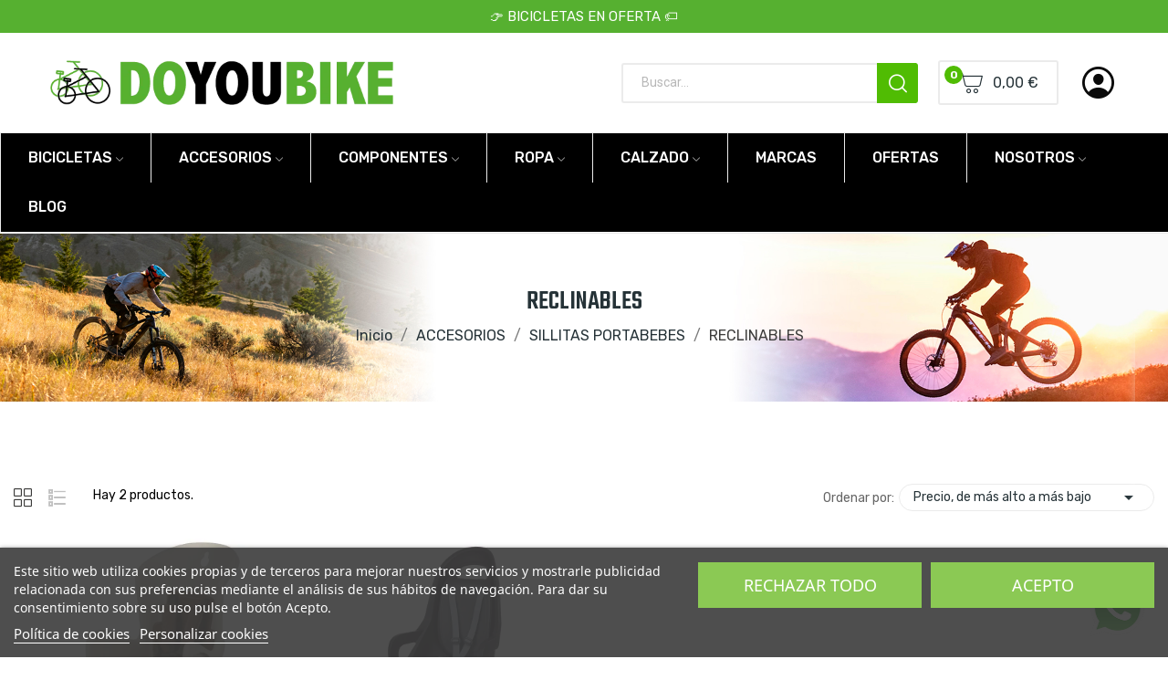

--- FILE ---
content_type: text/html; charset=utf-8
request_url: https://www.doyoubike.com/983-reclinables
body_size: 37433
content:
<!doctype html>
<html lang="es-ES">

  <head>
    
      
  <meta charset="utf-8">


  <meta http-equiv="x-ua-compatible" content="ie=edge">



  <title>RECLINABLES</title>
  
      
    <script id='lgcookieslaw_script_gtm'>
        window.dataLayer = window.dataLayer || [];
        function gtag(){
            dataLayer.push(arguments);
        }

        gtag('consent', 'default', {
            'ad_storage': 'denied',
            'ad_user_data': 'denied',
            'ad_personalization': 'denied',
            'analytics_storage': 'denied',
            'personalization_storage': 'granted',
            'security_storage': 'granted'
        });
    </script>


  
  <meta name="description" content="">
  <meta name="keywords" content="">
    <meta name="google-site-verification" content="InJf_Ft_-BHXOZRKLFwffpuZhxiD9NN5Tl7pBYnQI4E" />
      <link rel="canonical" href="https://www.doyoubike.com/983-reclinables">
    
      
  
  
    <script type="application/ld+json">
  {
    "@context": "https://schema.org",
    "@type": "Organization",
    "name" : "Doyoubike Tienda Online",
    "url" : "https://www.doyoubike.com/",
    "logo": {
      "@type": "ImageObject",
      "url":"https://www.doyoubike.com/img/logo-1736240165.jpg"
    }
  }
</script>

<script type="application/ld+json">
  {
    "@context": "https://schema.org",
    "@type": "WebPage",
    "isPartOf": {
      "@type": "WebSite",
      "url":  "https://www.doyoubike.com/",
      "name": "Doyoubike Tienda Online"
    },
    "name": "RECLINABLES",
    "url":  "https://www.doyoubike.com/983-reclinables"
  }
</script>


  <script type="application/ld+json">
    {
      "@context": "https://schema.org",
      "@type": "BreadcrumbList",
      "itemListElement": [
                      {
              "@type": "ListItem",
              "position": 1,
              "name": "Inicio",
              "item": "https://www.doyoubike.com/"
              },                        {
              "@type": "ListItem",
              "position": 2,
              "name": "ACCESORIOS",
              "item": "https://www.doyoubike.com/28-accesorios"
              },                        {
              "@type": "ListItem",
              "position": 3,
              "name": "SILLITAS PORTABEBES",
              "item": "https://www.doyoubike.com/83-sillitas-portabebes-bicicletas"
              },                        {
              "@type": "ListItem",
              "position": 4,
              "name": "RECLINABLES",
              "item": "https://www.doyoubike.com/983-reclinables"
              }            ]
          }
  </script>
  
  
  
  <script type="application/ld+json">
  {
    "@context": "https://schema.org",
    "@type": "ItemList",
    "itemListElement": [
                  {
            "@type": "ListItem",
            "position": 0,
            "name": "PORTABEBE POLISPORT BILBY MAXI RS (RECLINABLE AL CUADRO)",
            "url": "https://www.doyoubike.com/reclinables/8916-54636-portabebe-polisport-bilby-maxi-rs-reclinable-al-cuadro.html#/1852-color-negro_gris_oscuro"
            },                    {
            "@type": "ListItem",
            "position": 1,
            "name": "PORTABEBE POLISPORT GROOVY RS PLUS (AL CUADRO)",
            "url": "https://www.doyoubike.com/reclinables/8910-54610-portabebe-polisport-groovy-rs-plus-al-cuadro.html#/1852-color-negro_gris_oscuro"
            }          ]
        }
</script>

  
  
    
  


    <meta property="og:title" content="RECLINABLES" />
    <meta property="og:description" content="" />
    <meta property="og:url" content="https://www.doyoubike.com/983-reclinables" />
    <meta property="og:site_name" content="Doyoubike Tienda Online" />
    <meta property="og:type" content="website" />  
  



  <meta name="viewport" content="width=device-width, initial-scale=1">



  <link rel="icon" type="image/vnd.microsoft.icon" href="https://www.doyoubike.com/img/favicon.ico?1736240165">
  <link rel="shortcut icon" type="image/x-icon" href="https://www.doyoubike.com/img/favicon.ico?1736240165">

 <script src="https://ajax.googleapis.com/ajax/libs/jquery/3.2.1/jquery.min.js"></script>

    <link rel="stylesheet" href="https://fonts.googleapis.com/css2?family=Rubik:ital,wght@0,300;0,400;0,500;0,600;0,700;0,800;0,900;1,300;1,400;1,500;1,600;1,700;1,800;1,900&amp;display=swap" type="text/css" media="all">
  <link rel="stylesheet" href="https://fonts.googleapis.com/css2?family=Teko:wght@300;400;500;600;700&amp;display=swap" type="text/css" media="all">
  <link rel="stylesheet" href="https://live.sequracdn.com/assets/css/prestashop_rebranded_16.css" type="text/css" media="all">
  <link rel="stylesheet" href="https://www.doyoubike.com/themes/dyb_tema_hijo/assets/cache/theme-30cdd3253.css" type="text/css" media="all">




  

  <script type="text/javascript">
        var CLOSE = "Close Categories";
        var MORE = "More Categories";
        var MsgIFB = {"characters":"Car\u00e1cteres","required_captcha":"Debes validar el captcha","enabled_filter_star":"Habilitar filtros","star":"Estrellas","stars":"Estrellas","confirm_delete_image":"\u00bfEst\u00e1 seguro de eliminar la imagen?","upload_files":"Sube las im\u00e1genes de tus productos","type_images":"Solo se pueden subir im\u00e1genes","limit_images_only":"Solo","limit_images":"se permite subir archivos","msg_filesize":"\u00a1Es demasiado grande! Cargue el archivo hasta","msg_filesSizeAll":"Los archivos que ha elegido son demasiado grandes. Sube archivos hasta","remove_confirmation":"\u00bfEst\u00e1s seguro de que quieres eliminar este archivo?","require_feedback":"Por favor ingrese un comentario","require_star":"Debes elegir al menos una estrella para el criterio","close":"Cerrar","review_title_part_1":"Basado en","review_title_part_2":"opiniones","no_more_feedbacks_to_show":"No hay m\u00e1s opiniones para mostrar"};
        var baseDir = "\/";
        var ceFrontendConfig = {"isEditMode":"","stretchedSectionContainer":"","is_rtl":false};
        var iFeedback = {"configs":{"IFB_FLOATING_BTN_MOVIL_OFF":false,"IFB_ENABLE_DEBUG":false,"IFB_IP_DEBUG":"","IFB_SHOW_FLOATING_BUTTON":"0","IFB_NOTIFY_BY_EMAIL_FEEDBACK":true,"IFB_ENABLE_ORDER_FEEDBACKS":true,"IFB_ALLOW_WITHOUT_PURCHASE":true,"IFB_HOOKS":"custom","IFB_PLACE_PRODUCT_REVIEWS":"productTab","IFB_SHOW_FPRODUCTS_IN_FPAGE":true,"IFB_ENABLE_CAROUSEL":false,"IFB_TIME_SHOW_FEED_CAROUSEL":"5","IFB_SHOW_RANDOM_FEED_CAROUSEL":true,"IFB_NUM_SHOW_FEED_CAROUSEL":"1","IFB_SHOW_STORE_FEEDBACKS":"0","IFB_LIMIT_CHARACTERS_COMMENT":"140","IFB_NUM_RATING_DISPLAY":"10","IFB_SHOW_FIELDS_CUSTOMER":false,"IFB_REQUIRE_FEEDBACK":false,"IFB_ENABLE_UPLOAD_FILES":false,"IFB_NUM_IMG_UPLOAD":"3","IFB_SIZE_IMG_UPLOAD":"2","IFB_ALLOW_GUEST":false,"IFB_ALLOW_APPROVAL_AUTO":false,"IFB_ENABLE_CAPTCHA":false,"IFB_SITE_KEY_GOOGLE":"","IFB_SHOW_PRODUCTS_PURCHASED":true,"IFB_SHOW_USER_LOCATION":false,"IFB_SHOW_CUSTOMER_NAME":true,"IFB_REDIRECT_RATING_PAGE":false,"IFB_SHOW_RATING_LANG":false,"IFB_TOTAL_NUM_STARS":"5","IFB_CAN_COMMENT_ONLY_ONCE_WITHOUT_BUY":true,"IFB_NUM_DAY_SEND_EMAIL":"5","IFB_N_DAY_SEND_EMAIL_CARRIER":"{\"24\":5,\"90\":5,\"22\":5,\"16\":5,\"50\":5,\"60\":5}","IFB_N_DAYS_BY_CARRIER":false,"IFB_ID_ORDER_STATE":"-1","IFB_CUSTOMER_GROUP":"1","IFB_VERSION":"4.1.5","IFB_LAST_NOTIFIED_FEEDBACK":"322","IFB_STORE_RATING":"{\"total_rating_value\":\"4.9\",\"total_feedbacks\":282,\"total_stars\":1374}","IFB_RATING_PRODUCT_BY_ORDER":true,"IFB_IMAGE_TYPE":"small_default","IFB_BORDER_COLOR_STAR":"#ee7e08","IFB_BACKGROUND_COLOR_STAR_SELECT":"#ffc200","IFB_BACKGROUND_COLOR_STAR_HOVER":"#ffd203","IFB_ICON_HOME":"\/var\/www\/vhosts\/doyoubike.com\/httpdocs\/modules\/ifeedback\/views\/img\/home\/","IFB_BACK_COLOR_HOME":"","IFB_LETTER_COLOR_HOME":"#282829","IFB_BORDER_COLOR_HOME":"#282829","IFB_STARS_COLOR_HOME":"","IFB_BACK_COLOR_GLOBE_HOME":"","IFB_LETTER_COLOR_GLOBE_HOME":"#282829","IFB_ACUM_VOUCHER":false,"IFB_ENABLE_VOUCHER":false,"IFB_ONLY_FEEDBACK":true,"IFB_VOUCHER_CODE":"","IFB_DISCOUNT_NAME":{"1":"","2":"","3":""},"IFB_DATE_VALIDITY":"7","IFB_FB_APP_ID":"","IFB_TEMPLATE_IFEEDBACK":{"1":"<p>Hola <strong>{firstname} {lastname}<\/strong>,<\/p>\n<p>Tiempo atr\u00e1s compraste en {shop_name} y quer\u00edamos saber tu experiencia de compra.<\/p>\n<p>Siempre estamos en constante mejora y tener a nuestros clientes satisfechos es uno de nuestros mayores objetivos, por lo tanto nos gustar\u00eda que nos cuente tu grado de satisfacci\u00f3n y experiencia de compra.<\/p>\n<p>Puedes dejarnos su opini\u00f3n comentando los productos comprados o dando clic en el siguiente enlace:<\/p>\n<p><a href=\"%7Burl_ifb%7D\" target=\"_blank\" style=\"background-color:#666666;color:#ffffff;border-color:#357ebd;padding:5px 10px;text-decoration:none;\" rel=\"noreferrer noopener\"> comentar pedido <\/a><\/p>\n<p>Tu opini\u00f3n es de suma importancia para nosotros, nos permitir\u00e1 crecer y brindarte un mejor servicio.<\/p>\n<p>Gracias por tu tiempo y esperamos verte de vuelta.<\/p>\n<p><br \/>{products_detail_button}<\/p>","2":"<p>Hello <strong>{firstname} {lastname}<\/strong>,<\/p>\n<p>Some days ago you buy on {shop_name} and we want to know how your experience was.<\/p>\n<p>Always we are moving forward. Have a satisfied customers is important to us and I invite you to qualify us with your opinion.<\/p>\n<p>You can leave your opinion commenting on the products purchased or by clicking the following link:<\/p>\n<p><a href=\"%7Burl_ifb%7D\" target=\"_blank\" style=\"background-color:#666666;color:#ffffff;border-color:#357ebd;padding:5px 10px;text-decoration:none;\" rel=\"noreferrer noopener\"> comment order <\/a><\/p>\n<p>Your opinion is very important to us, allow us to grow and give you a better serve the next time to everyone.<\/p>\n<p>Thanks for your time and hope to see you back.<\/p>\n<p><br \/>{products_detail_button}<\/p>","3":"<p>Hello <strong>{firstname} {lastname}<\/strong>,<\/p>\n<p>Some days ago you buy on {shop_name} and we want to know how your experience was.<\/p>\n<p>Always we are moving forward. Have a satisfied customers is important to us and I invite you to qualify us with your opinion.<\/p>\n<p>You can leave your opinion commenting on the products purchased or by clicking the following link:<\/p>\n<p><a href=\"%7Burl_ifb%7D\" target=\"_blank\" style=\"background-color:#666666;color:#ffffff;border-color:#357ebd;padding:5px 10px;text-decoration:none;\" rel=\"noreferrer noopener\"> comment order <\/a><\/p>\n<p>Your opinion is very important to us, allow us to grow and give you a better serve the next time to everyone.<\/p>\n<p>Thanks for your time and hope to see you back.<\/p>\n<p><br \/>{products_detail_button}<\/p>"},"IFB_TEMPLATE_VOUCHER":{"1":"<h3>Gracias por tu valoraci\u00f3n y opini\u00f3n en {shop_name}<\/h3>\n<p>Como agradecimiento, te concedemos un descuento de {amount}{amount_symbol} en tu pr\u00f3ximo pedido! Esta oferta es v\u00e1lida por {days} d\u00edas, as\u00ed que no pierdas un instante!<\/p>\n<p>Aqu\u00ed est\u00e1 tu cup\u00f3n <strong>{voucher_num}<\/strong><br \/><br \/>Introduce este c\u00f3digo en tu carrito de compras para obtener el descuento.<\/p>","2":"<h3>Thank you for your feedback on {shop_name}<\/h3>\n<p>As our way of saying thanks, we want to give you a discount of {amount}{amount_symbol} off when shopping in our store! This offer is valid for {days} days, so do not waste a moment!.<\/p>\n<p>Here is your coupon: <strong>{voucher_num}<\/strong><br \/><br \/>Enter this code in your shopping cart to get your discount.<\/p>","3":"<h3>Thank you for your feedback on {shop_name}<\/h3>\n<p>As our way of saying thanks, we want to give you a discount of {amount}{amount_symbol} off when shopping in our store! This offer is valid for {days} days, so do not waste a moment!.<\/p>\n<p>Here is your coupon: <strong>{voucher_num}<\/strong><br \/><br \/>Enter this code in your shopping cart to get your discount.<\/p>"},"IFB_SUBJECT_TEMP_IFEEDBACK":{"1":"\u00a1Nos interesa tu opini\u00f3n!","2":"Give us your feedback!!","3":"Give us your feedback!!"},"IFB_SUBJECT_TEMP_VOUCHER":{"1":"Gracias por tu opini\u00f3n","2":"Thanks for your feedback","3":"Thanks for your feedback"},"IFB_BTN_TEXT_COMMENT_PRODUCT":{"1":"Comentar ahora","2":"Comment now","3":"Comment now"},"IFB_INCLUDE_BOOTSTRAP":false,"IFB_RM":"1"},"display_modal":false,"ifb_static_token":"7b6e715b41d4f3ff834a80a730af4ced","image_dir":"\/modules\/ifeedback\/views\/img\/pts\/","actions_ifeedback":"https:\/\/www.doyoubike.com\/module\/ifeedback\/actions","feedbacks_page":"https:\/\/www.doyoubike.com\/module\/ifeedback\/rating","order_type":2,"product_type":3,"store_type":1,"url_feedbacks_pending":"https:\/\/www.doyoubike.com\/module\/ifeedback\/viewfeedbackpending","id_product":0,"criterions":[{"id_ifb_criterion":"1","default":"1","deleted":"0","date_add":"2023-01-03 17:00:55","date_upd":"2023-01-03 17:00:55","id":"1","name":"General","visible":"1"}]};
        var id_lang = 1;
        var isLogged = false;
        var isLoggedWishlist = false;
        var loggin_required = "Tienes que acceder a tu cuenta para usar los favoritos";
        var loggin_text = "Acceder";
        var loggin_url = "https:\/\/www.doyoubike.com\/mi-cuenta";
        var megapaymentfeeIdOption = "";
        var megapaymentfeeTypeCheckout = "prestashop";
        var pday_text = "day";
        var pdays_text = "days";
        var phour_text = "hour";
        var phours_text = "hours";
        var pmin_text = "min";
        var pmins_text = "mins";
        var pos_cart_count = 0;
        var pos_fakeorder = {"products":[],"frame_time":"60","time_first":"3000","time_between":"5000","time_display":"7000","content_text":"Someone has purchased","button_text":"View product","ago_text":"ago","minute_text":"minute","minutes_text":"minutes","hour_text":"hour","hours_text":"hours"};
        var pos_subscription = "https:\/\/www.doyoubike.com\/module\/posthemeoptions\/subscription";
        var possearch_number = 32;
        var prestashop = {"cart":{"products":[],"totals":{"total":{"type":"total","label":"Total","amount":0,"value":"0,00\u00a0\u20ac"},"total_including_tax":{"type":"total","label":"Total (impuestos incl.)","amount":0,"value":"0,00\u00a0\u20ac"},"total_excluding_tax":{"type":"total","label":"Total (impuestos excl.)","amount":0,"value":"0,00\u00a0\u20ac"}},"subtotals":{"products":{"type":"products","label":"Subtotal","amount":0,"value":"0,00\u00a0\u20ac"},"discounts":null,"shipping":{"type":"shipping","label":"Transporte","amount":0,"value":""},"tax":null},"products_count":0,"summary_string":"0 art\u00edculos","vouchers":{"allowed":1,"added":[]},"discounts":[],"minimalPurchase":0,"minimalPurchaseRequired":""},"currency":{"id":1,"name":"Euro","iso_code":"EUR","iso_code_num":"978","sign":"\u20ac"},"customer":{"lastname":null,"firstname":null,"email":null,"birthday":null,"newsletter":null,"newsletter_date_add":null,"optin":null,"website":null,"company":null,"siret":null,"ape":null,"is_logged":false,"gender":{"type":null,"name":null},"addresses":[]},"country":{"id_zone":"1","id_currency":"0","call_prefix":"34","iso_code":"ES","active":"1","contains_states":"1","need_identification_number":"1","need_zip_code":"1","zip_code_format":"NNNNN","display_tax_label":"1","name":"Espa\u00f1a","id":6},"language":{"name":"Espa\u00f1ol (Spanish)","iso_code":"es","locale":"es-ES","language_code":"es","active":"1","is_rtl":"0","date_format_lite":"d\/m\/Y","date_format_full":"d\/m\/Y H:i:s","id":1},"page":{"title":"","canonical":"https:\/\/www.doyoubike.com\/983-reclinables","meta":{"title":"RECLINABLES","description":"","keywords":"","robots":"index"},"page_name":"category","body_classes":{"lang-es":true,"lang-rtl":false,"country-ES":true,"currency-EUR":true,"layout-left-column":true,"page-category":true,"tax-display-enabled":true,"page-customer-account":false,"category-id-983":true,"category-RECLINABLES":true,"category-id-parent-83":true,"category-depth-level-4":true},"admin_notifications":[],"password-policy":{"feedbacks":{"0":"Muy d\u00e9bil","1":"D\u00e9bil","2":"Promedio","3":"Fuerte","4":"Muy fuerte","Straight rows of keys are easy to guess":"Una serie seguida de teclas de la misma fila es f\u00e1cil de adivinar","Short keyboard patterns are easy to guess":"Los patrones de teclado cortos son f\u00e1ciles de adivinar","Use a longer keyboard pattern with more turns":"Usa un patr\u00f3n de teclado m\u00e1s largo y con m\u00e1s giros","Repeats like \"aaa\" are easy to guess":"Las repeticiones como \u00abaaa\u00bb son f\u00e1ciles de adivinar","Repeats like \"abcabcabc\" are only slightly harder to guess than \"abc\"":"Las repeticiones como \"abcabcabc\" son solo un poco m\u00e1s dif\u00edciles de adivinar que \"abc\"","Sequences like abc or 6543 are easy to guess":"Las secuencias como \"abc\" o \"6543\" son f\u00e1ciles de adivinar","Recent years are easy to guess":"Los a\u00f1os recientes son f\u00e1ciles de adivinar","Dates are often easy to guess":"Las fechas suelen ser f\u00e1ciles de adivinar","This is a top-10 common password":"Esta es una de las 10 contrase\u00f1as m\u00e1s comunes","This is a top-100 common password":"Esta es una de las 100 contrase\u00f1as m\u00e1s comunes","This is a very common password":"Esta contrase\u00f1a es muy com\u00fan","This is similar to a commonly used password":"Esta contrase\u00f1a es similar a otras contrase\u00f1as muy usadas","A word by itself is easy to guess":"Una palabra que por s\u00ed misma es f\u00e1cil de adivinar","Names and surnames by themselves are easy to guess":"Los nombres y apellidos completos son f\u00e1ciles de adivinar","Common names and surnames are easy to guess":"Los nombres comunes y los apellidos son f\u00e1ciles de adivinar","Use a few words, avoid common phrases":"Usa varias palabras, evita frases comunes","No need for symbols, digits, or uppercase letters":"No se necesitan s\u00edmbolos, d\u00edgitos o letras may\u00fasculas","Avoid repeated words and characters":"Evita repetir palabras y caracteres","Avoid sequences":"Evita secuencias","Avoid recent years":"Evita a\u00f1os recientes","Avoid years that are associated with you":"Evita a\u00f1os que puedan asociarse contigo","Avoid dates and years that are associated with you":"Evita a\u00f1os y fechas que puedan asociarse contigo","Capitalization doesn't help very much":"Las may\u00fasculas no ayudan mucho","All-uppercase is almost as easy to guess as all-lowercase":"Todo en may\u00fasculas es casi tan f\u00e1cil de adivinar como en min\u00fasculas","Reversed words aren't much harder to guess":"Las palabras invertidas no son mucho m\u00e1s dif\u00edciles de adivinar","Predictable substitutions like '@' instead of 'a' don't help very much":"Las sustituciones predecibles como usar \"@\" en lugar de \"a\" no ayudan mucho","Add another word or two. Uncommon words are better.":"A\u00f1ade una o dos palabras m\u00e1s. Es mejor usar palabras poco habituales."}}},"shop":{"name":"Doyoubike Tienda Online","logo":"https:\/\/www.doyoubike.com\/img\/logo-1736240165.jpg","stores_icon":"https:\/\/www.doyoubike.com\/img\/logo_stores.png","favicon":"https:\/\/www.doyoubike.com\/img\/favicon.ico"},"core_js_public_path":"\/themes\/","urls":{"base_url":"https:\/\/www.doyoubike.com\/","current_url":"https:\/\/www.doyoubike.com\/983-reclinables","shop_domain_url":"https:\/\/www.doyoubike.com","img_ps_url":"https:\/\/www.doyoubike.com\/img\/","img_cat_url":"https:\/\/www.doyoubike.com\/img\/c\/","img_lang_url":"https:\/\/www.doyoubike.com\/img\/l\/","img_prod_url":"https:\/\/www.doyoubike.com\/img\/p\/","img_manu_url":"https:\/\/www.doyoubike.com\/img\/m\/","img_sup_url":"https:\/\/www.doyoubike.com\/img\/su\/","img_ship_url":"https:\/\/www.doyoubike.com\/img\/s\/","img_store_url":"https:\/\/www.doyoubike.com\/img\/st\/","img_col_url":"https:\/\/www.doyoubike.com\/img\/co\/","img_url":"https:\/\/www.doyoubike.com\/themes\/theme_ecolife\/assets\/img\/","css_url":"https:\/\/www.doyoubike.com\/themes\/theme_ecolife\/assets\/css\/","js_url":"https:\/\/www.doyoubike.com\/themes\/theme_ecolife\/assets\/js\/","pic_url":"https:\/\/www.doyoubike.com\/upload\/","theme_assets":"https:\/\/www.doyoubike.com\/themes\/theme_ecolife\/assets\/","theme_dir":"https:\/\/www.doyoubike.com\/themes\/dyb_tema_hijo\/","child_theme_assets":"https:\/\/www.doyoubike.com\/themes\/dyb_tema_hijo\/assets\/","child_img_url":"https:\/\/www.doyoubike.com\/themes\/dyb_tema_hijo\/assets\/img\/","child_css_url":"https:\/\/www.doyoubike.com\/themes\/dyb_tema_hijo\/assets\/css\/","child_js_url":"https:\/\/www.doyoubike.com\/themes\/dyb_tema_hijo\/assets\/js\/","pages":{"address":"https:\/\/www.doyoubike.com\/direccion","addresses":"https:\/\/www.doyoubike.com\/direcciones","authentication":"https:\/\/www.doyoubike.com\/autenticacion","manufacturer":"https:\/\/www.doyoubike.com\/brand","cart":"https:\/\/www.doyoubike.com\/carro-de-la-compra","category":"https:\/\/www.doyoubike.com\/index.php?controller=category","cms":"https:\/\/www.doyoubike.com\/index.php?controller=cms","contact":"https:\/\/www.doyoubike.com\/contactanos","discount":"https:\/\/www.doyoubike.com\/descuento","guest_tracking":"https:\/\/www.doyoubike.com\/seguimiento-pedido-invitado","history":"https:\/\/www.doyoubike.com\/historial-de-pedidos","identity":"https:\/\/www.doyoubike.com\/identidad","index":"https:\/\/www.doyoubike.com\/","my_account":"https:\/\/www.doyoubike.com\/mi-cuenta","order_confirmation":"https:\/\/www.doyoubike.com\/index.php?controller=order-confirmation","order_detail":"https:\/\/www.doyoubike.com\/index.php?controller=order-detail","order_follow":"https:\/\/www.doyoubike.com\/devolucion-de-productos","order":"https:\/\/www.doyoubike.com\/carrito","order_return":"https:\/\/www.doyoubike.com\/index.php?controller=order-return","order_slip":"https:\/\/www.doyoubike.com\/vales","pagenotfound":"https:\/\/www.doyoubike.com\/error-404","password":"https:\/\/www.doyoubike.com\/olvidaste-tu-contrasena","pdf_invoice":"https:\/\/www.doyoubike.com\/index.php?controller=pdf-invoice","pdf_order_return":"https:\/\/www.doyoubike.com\/index.php?controller=pdf-order-return","pdf_order_slip":"https:\/\/www.doyoubike.com\/index.php?controller=pdf-order-slip","prices_drop":"https:\/\/www.doyoubike.com\/promociones","product":"https:\/\/www.doyoubike.com\/index.php?controller=product","registration":"https:\/\/www.doyoubike.com\/index.php?controller=registration","search":"https:\/\/www.doyoubike.com\/buscar","sitemap":"https:\/\/www.doyoubike.com\/mapa-del-sitio","stores":"https:\/\/www.doyoubike.com\/tiendas","supplier":"https:\/\/www.doyoubike.com\/proveedores","new_products":"https:\/\/www.doyoubike.com\/nuevos-productos","brands":"https:\/\/www.doyoubike.com\/brand","register":"https:\/\/www.doyoubike.com\/index.php?controller=registration","order_login":"https:\/\/www.doyoubike.com\/carrito?login=1"},"alternative_langs":[],"actions":{"logout":"https:\/\/www.doyoubike.com\/?mylogout="},"no_picture_image":{"bySize":{"cart_default":{"url":"https:\/\/www.doyoubike.com\/img\/p\/es-default-cart_default.jpg","width":125,"height":125},"home_default":{"url":"https:\/\/www.doyoubike.com\/img\/p\/es-default-home_default.jpg","width":400,"height":400},"medium_default":{"url":"https:\/\/www.doyoubike.com\/img\/p\/es-default-medium_default.jpg","width":600,"height":600},"small_default":{"url":"https:\/\/www.doyoubike.com\/img\/p\/es-default-small_default.jpg","width":900,"height":500},"large_default":{"url":"https:\/\/www.doyoubike.com\/img\/p\/es-default-large_default.jpg","width":800,"height":800}},"small":{"url":"https:\/\/www.doyoubike.com\/img\/p\/es-default-cart_default.jpg","width":125,"height":125},"medium":{"url":"https:\/\/www.doyoubike.com\/img\/p\/es-default-medium_default.jpg","width":600,"height":600},"large":{"url":"https:\/\/www.doyoubike.com\/img\/p\/es-default-large_default.jpg","width":800,"height":800},"legend":""}},"configuration":{"display_taxes_label":true,"display_prices_tax_incl":true,"is_catalog":false,"show_prices":true,"opt_in":{"partner":false},"quantity_discount":{"type":"discount","label":"Descuento unitario"},"voucher_enabled":1,"return_enabled":0},"field_required":[],"breadcrumb":{"links":[{"title":"Inicio","url":"https:\/\/www.doyoubike.com\/"},{"title":"ACCESORIOS","url":"https:\/\/www.doyoubike.com\/28-accesorios"},{"title":"SILLITAS PORTABEBES","url":"https:\/\/www.doyoubike.com\/83-sillitas-portabebes-bicicletas"},{"title":"RECLINABLES","url":"https:\/\/www.doyoubike.com\/983-reclinables"}],"count":4},"link":{"protocol_link":"https:\/\/","protocol_content":"https:\/\/"},"time":1769094470,"static_token":"35ccb335d1b60daafaed2e2f56305b7f","token":"cda1433bdd10aefedf8ab3c25d350dcc","debug":false};
        var prestashopFacebookAjaxController = "https:\/\/www.doyoubike.com\/module\/ps_facebook\/Ajax";
        var psec_text = "sec";
        var psecs_text = "secs";
        var psemailsubscription_subscription = "https:\/\/www.doyoubike.com\/module\/ps_emailsubscription\/subscription";
        var psr_icon_color = "#F19D76";
        var sbFinder = {"config":{"selector":".sb-search-input","sourceLanguage":"es","isRtl":false,"country":"ES","countryId":6,"subShopId":"shop|1","currency":"EUR","currencySymbol":"\u20ac","group":"1","shopUrl":"https:\/\/www.doyoubike.com","testMode":false,"apiUrl":"https:\/\/api.sellboost.com","preloadActive":false,"zIndex":2147483637,"removeExistingListeners":false,"loadPricesUrl":null,"disableCache":false,"failoverUrl":"https:\/\/www.doyoubike.com\/buscar?search_query="},"preloader":{"shopDataUrl":"https:\/\/api.sellboost.com\/shop\/data?shopUrl=https%3A%2F%2Fwww.doyoubike.com","runOnDomLoaded":false,"preloadTemplate":"<div id=\"sb-finder-preload\">\n    <div class=\"sb-finder-preload-content\">\n        <div>\n            <svg xmlns=\"http:\/\/www.w3.org\/2000\/svg\" width=\"24\" height=\"24\" viewBox=\"0 0 24 24\" fill=\"none\" stroke=\"currentColor\" stroke-width=\"2\" stroke-linecap=\"round\" stroke-linejoin=\"round\" class=\"feather feather-x\">\n                <line x1=\"18\" y1=\"6\" x2=\"6\" y2=\"18\"><\/line><line x1=\"6\" y1=\"6\" x2=\"18\" y2=\"18\"><\/line>\n            <\/svg>\n        <\/div>\n    <\/div>\n<\/div>","cssSelectors":""},"apiShopData":null};
        var static_token = "35ccb335d1b60daafaed2e2f56305b7f";
        var wishlistProductsIdsobject = [];
      </script>



  <script type="text/javascript">
    var lgcookieslaw_consent_mode = 1;
    var lgcookieslaw_ms_consent_mode = 0;
    var lgcookieslaw_banner_url_ajax_controller = "https://www.doyoubike.com/module/lgcookieslaw/ajax";     var lgcookieslaw_cookie_values = null;     var lgcookieslaw_saved_preferences = 0;
    var lgcookieslaw_ajax_calls_token = "924df206e21a9e3df67c7e31f13a4ead";
    var lgcookieslaw_reload = 0;
    var lgcookieslaw_block_navigation = 0;
    var lgcookieslaw_banner_position = 2;
    var lgcookieslaw_show_fixed_button = 0;
    var lgcookieslaw_save_user_consent = 1;
    var lgcookieslaw_reject_cookies_when_closing_banner = 0;
    var lgcookieslaw_id_banner = "2b1315822316b25f655040ac0aa62111";
</script>


<script>
var sequraProducts = [];
sequraProducts.push("pp3");
var sequraConfigParams = {
    merchant: "doyoubike",
    assetKey: "jocGlehTMY",
    products: sequraProducts,
    scriptUri: "https://live.sequracdn.com/assets/sequra-checkout.min.js",
    decimalSeparator: ',',
    thousandSeparator: '.',
    light: 'true',
    locale: 'es',
    currency: 'EUR'
};



(function (i, s, o, g, r, a, m) {i['SequraConfiguration'] = g;i['SequraOnLoad'] = [];i[r] = {};i[r][a] = function (callback) {i['SequraOnLoad'].push(callback);};(a = s.createElement(o)), (m = s.getElementsByTagName(o)[0]);a.async = 1;a.src = g.scriptUri;m.parentNode.insertBefore(a, m);})(window, document, 'script', sequraConfigParams, 'Sequra', 'onLoad');

//Helper
var SequraHelper = {
  presets: {
      L:         '{"alignment":"left"}',
      R:         '{"alignment":"right"}',
      legacy:    '{"type":"legacy"}',
      legacyL:  '{"type":"legacy","alignment":"left"}',
      legacyR:  '{"type":"legacy","alignment":"right"}',
      minimal:   '{"type":"text","branding":"none","size":"S","starting-text":"as-low-as"}',
      minimalL: '{"type":"text","branding":"none","size":"S","starting-text":"as-low-as","alignment":"left"}',
      minimalR: '{"type":"text","branding":"none","size":"S","starting-text":"as-low-as","alignment":"right"}'
  },
  drawnWidgets: [],
  getText: function (selector) {
      return  selector && document.querySelector(selector)?document.querySelector(selector).innerText:"0";
  },
  nodeToCents: function (node) {
      return SequraHelper.textToCents( node?node.innerText:"0" );
  },
  selectorToCents: function (selector) {
      return SequraHelper.textToCents(SequraHelper.getText(selector));
  },

  textToCents: function (text) {
      text = text.replace(/^\D*/,'').replace(/\D*$/,'');
      if(text.indexOf(sequraConfigParams.decimalSeparator)<0){
          text += sequraConfigParams.decimalSeparator + '00';
      }
      return SequraHelper.floatToCents(
          parseFloat(
                  text
                  .replace(sequraConfigParams.thousandSeparator,'')
                  .replace(sequraConfigParams.decimalSeparator,'.')
          )
      );
  },

  floatToCents: function (value) {
      return parseInt(value.toFixed(2).replace('.', ''), 10);
  },

  mutationCallback: function(mutationList, mutationObserver) {
      SequraHelper.refreshWidget(mutationList[0].target)
  },

  refreshWidgets: function (price_src) {
      SequraHelper.waitForElememt(price_src).then(function(){
        document.querySelectorAll(price_src).forEach(function(item,index){
            if(!item.getAttribute('observed-by-sequra-promotion-widget')){
                item.setAttribute('observed-by-sequra-promotion-widget',price_src)
            }
            SequraHelper.refreshWidget(item);
        });
      })
  },

  refreshWidget: function (price_item) {
    var new_amount = SequraHelper.textToCents(price_item.innerText)
    document.querySelectorAll('[observes^=\"' + price_item.getAttribute('observed-by-sequra-promotion-widget') + '\"]').forEach(function(item) {
        item.setAttribute('data-amount', new_amount);
    });
    SequraHelper.refreshComponents();
  },

  refreshComponents: function () {
      Sequra.onLoad(
          function(){
              Sequra.refreshComponents();
          }
      );
  },

  drawPromotionWidget: function (price_src,dest,product,theme,reverse,campaign) {
      if(!dest){
          return;
      }
      if(SequraHelper.drawnWidgets[price_src+dest+product+theme+reverse+campaign]){
          return;
      }
	  SequraHelper.drawnWidgets[price_src+dest+product+theme+reverse+campaign] = true;
      var srcNodes = document.querySelectorAll(price_src);
      if(srcNodes.length==0){
          console.error(price_src + ' is not a valid css selector to read the price from, for sequra widget.');
          return;
      }
      destNodes = document.querySelectorAll(dest)
      if(destNodes.length==0){
          console.error(dest + ' is not a valid css selector to write sequra widget to.');
          return;
      }
      destNodes.forEach(function(destNode,i) {
          if(typeof(srcNodes[i])==="undefined"){
              return;
          }
          destNode.setAttribute('price_src',price_src);
          destNode.setAttribute('unique_dest_id',price_src+'_'+i);
          SequraHelper.drawSinglePromotionWidget(srcNodes[i],destNode,product,theme,reverse,campaign);
      });
      this.refreshComponents();
  },

  drawSinglePromotionWidget: function (srcNode,destNode,product,theme,reverse,campaign) {
      var promoWidgetNode = document.createElement('div');
      var price_in_cents = 0;

      var MutationObserver = window.MutationObserver || window.WebKitMutationObserver;
      if(MutationObserver && srcNode){//Don't break if not supported in browser
          if(!srcNode.getAttribute('observed-by-sequra-promotion-widget')){//Define only one observer per price_src
              var mo = new MutationObserver(SequraHelper.mutationCallback);
              mo.observe(srcNode, {childList: true, subtree: true});
              mo.observed_as = destNode.getAttribute('price_src');
              srcNode.setAttribute('observed-by-sequra-promotion-widget',destNode.getAttribute('unique_dest_id'));
          }
      }
      promoWidgetNode.setAttribute('observes', destNode.getAttribute('unique_dest_id'));
      price_in_cents = SequraHelper.nodeToCents(srcNode);
      promoWidgetNode.className = 'sequra-promotion-widget';
      promoWidgetNode.setAttribute('data-amount',price_in_cents);
      promoWidgetNode.setAttribute('data-product',product);
      if(this.presets[theme]){
          theme = this.presets[theme]
      }
      try {
          attributes = JSON.parse(theme);
          for (var key in attributes) {
              promoWidgetNode.setAttribute('data-'+key,""+attributes[key]);
          }
      } catch(e){
          promoWidgetNode.setAttribute('data-type','text');
      }
      if(reverse){
          promoWidgetNode.setAttribute('data-reverse',reverse);
      }
      if(campaign){
          promoWidgetNode.setAttribute('data-campaign',campaign);
      }
      if (destNode.nextSibling) {//Insert after
          destNode.parentNode.insertBefore(promoWidgetNode, destNode.nextSibling);
      }
      else {
          destNode.parentNode.appendChild(promoWidgetNode);
      }
  },

  waitForElememt: function (selector) {
    return new Promise( function(resolve) {
        if (document.querySelector(selector)) {
            return resolve();
        }
        const observer = new MutationObserver(function(mutations) {
            mutations.forEach(function(mutation) {
                if (!mutation.addedNodes)
                    return;
                var found = false;
                mutation.addedNodes.forEach(function(node){
                        found = found || (node.matches && node.matches(selector));
                });
                if(found) {
                    resolve();
                    observer.disconnect();
                }
            });
        });

        observer.observe(document.body, {
            childList: true,
            subtree: true
        });
    });
  }
};


</script>
<style>
    
            #home_feedback .ifb_div_comment::before {
            color: #282829 !important;
        }

        #home_feedback .ifb_div_comment {
            color: #282829 !important;
        }

        #home_feedback .last_comment {
            color: #282829 !important;
        }
    
    
            div#home_feedback {
            color: #282829 !important;
        }
    
            div#home_feedback > div.block_content.ifeedback_block_content {
            border: 1px solid #282829 !important;
        }
    
    
            div.star_rating > i.fa-pts-star-o {
            color: #ee7e08 !important;
        }
    
            div.star_rating > i.fa-pts-star, div.star_rating > i.fa-pts-star-half-o, div.item_feedback .tooltip-inner i.fa-pts {
            color: #ffc200 !important;
        }
    
            div#pts_modal_feedback div.star_rating > i:hover {
            color: #ffd203 !important;
        }

    </style>

    <meta id="js-rcpgtm-tracking-config" data-tracking-data="%7B%22bing%22%3A%7B%22tracking_id%22%3A%22%22%2C%22feed%22%3A%7B%22id_product_prefix%22%3A%22%22%2C%22id_product_source_key%22%3A%22id_product%22%2C%22id_variant_prefix%22%3A%22%22%2C%22id_variant_source_key%22%3A%22id_attribute%22%7D%7D%2C%22context%22%3A%7B%22browser%22%3A%7B%22device_type%22%3A1%7D%2C%22localization%22%3A%7B%22id_country%22%3A6%2C%22country_code%22%3A%22ES%22%2C%22id_currency%22%3A1%2C%22currency_code%22%3A%22EUR%22%2C%22id_lang%22%3A1%2C%22lang_code%22%3A%22es%22%7D%2C%22page%22%3A%7B%22controller_name%22%3A%22category%22%2C%22products_per_page%22%3A28%2C%22category%22%3A%7B%22id_category%22%3A983%2C%22name%22%3A%22RECLINABLES%22%2C%22path%22%3A%5B%22Inicio%22%2C%22ACCESORIOS%22%2C%22SILLITAS%20PORTABEBES%22%2C%22RECLINABLES%22%5D%7D%2C%22search_term%22%3A%22%22%7D%2C%22shop%22%3A%7B%22id_shop%22%3A1%2C%22shop_name%22%3A%22Doyoubike%20Tienda%20Online%22%2C%22base_dir%22%3A%22https%3A%2F%2Fwww.doyoubike.com%2F%22%7D%2C%22tracking_module%22%3A%7B%22module_name%22%3A%22rcpgtagmanager%22%2C%22module_version%22%3A%224.4.4%22%2C%22checkout_module%22%3A%7B%22module%22%3A%22default%22%2C%22controller%22%3A%22order%22%7D%2C%22service_version%22%3A%228%22%2C%22token%22%3A%22a006757b8f1d7185954647ca003ca60d%22%7D%2C%22user%22%3A%5B%5D%7D%2C%22criteo%22%3A%7B%22tracking_id%22%3A%22%22%2C%22feed%22%3A%7B%22id_product_prefix%22%3A%22%22%2C%22id_product_source_key%22%3A%22id_product%22%2C%22id_variant_prefix%22%3A%22%22%2C%22id_variant_source_key%22%3A%22id_attribute%22%7D%7D%2C%22facebook%22%3A%7B%22tracking_id%22%3A%22%22%2C%22feed%22%3A%7B%22id_product_prefix%22%3A%22%22%2C%22id_product_source_key%22%3A%22id_product%22%2C%22id_variant_prefix%22%3A%22%22%2C%22id_variant_source_key%22%3A%22id_attribute%22%7D%7D%2C%22ga4%22%3A%7B%22tracking_id%22%3A%22G-PBC76R4RYX%22%2C%22server_container_url%22%3A%22%22%2C%22is_url_passthrough%22%3Atrue%2C%22is_data_import%22%3Afalse%7D%2C%22gads%22%3A%7B%22tracking_id%22%3A%22%22%2C%22merchant_id%22%3A%22%22%2C%22conversion_labels%22%3A%7B%22create_account%22%3A%22%22%2C%22product_view%22%3A%22%22%2C%22add_to_cart%22%3A%22%22%2C%22begin_checkout%22%3A%22%22%2C%22purchase%22%3A%22%22%7D%2C%22retail%22%3A%7B%22id_product_prefix%22%3A%22%22%2C%22id_product_source_key%22%3A%22id_product%22%2C%22id_variant_prefix%22%3A%22%22%2C%22id_variant_source_key%22%3A%22id_attribute%22%7D%2C%22custom%22%3A%7B%22is_enabled%22%3Afalse%2C%22id_product_prefix%22%3A%22%22%2C%22id_product_source_key%22%3A%22id_product%22%2C%22id_variant_prefix%22%3A%22%22%2C%22id_variant_source_key%22%3A%22id_attribute%22%2C%22is_id2%22%3Afalse%7D%7D%2C%22gtm%22%3A%7B%22tracking_id%22%3A%22GTM-W4KN58N%22%2C%22is_internal_traffic%22%3Afalse%2C%22script_url%22%3A%22%22%2C%22data_layer_name%22%3A%22%22%2C%22id_parameter%22%3A%22%22%2C%22override_tracking_id%22%3A%22%22%7D%2C%22kelkoo%22%3A%7B%22tracking_list%22%3A%5B%5D%2C%22feed%22%3A%7B%22id_product_prefix%22%3A%22%22%2C%22id_product_source_key%22%3A%22id_product%22%2C%22id_variant_prefix%22%3A%22%22%2C%22id_variant_source_key%22%3A%22id_attribute%22%7D%7D%2C%22pinterest%22%3A%7B%22tracking_id%22%3A%22%22%2C%22feed%22%3A%7B%22id_product_prefix%22%3A%22%22%2C%22id_product_source_key%22%3A%22id_product%22%2C%22id_variant_prefix%22%3A%22%22%2C%22id_variant_source_key%22%3A%22id_attribute%22%7D%7D%2C%22tiktok%22%3A%7B%22tracking_id%22%3A%22%22%2C%22feed%22%3A%7B%22id_product_prefix%22%3A%22%22%2C%22id_product_source_key%22%3A%22id_product%22%2C%22id_variant_prefix%22%3A%22%22%2C%22id_variant_source_key%22%3A%22id_attribute%22%7D%7D%2C%22twitter%22%3A%7B%22tracking_id%22%3A%22%22%2C%22events%22%3A%7B%22add_to_cart_id%22%3A%22%22%2C%22payment_info_id%22%3A%22%22%2C%22checkout_initiated_id%22%3A%22%22%2C%22product_view_id%22%3A%22%22%2C%22lead_id%22%3A%22%22%2C%22purchase_id%22%3A%22%22%2C%22search_id%22%3A%22%22%7D%2C%22feed%22%3A%7B%22id_product_prefix%22%3A%22%22%2C%22id_product_source_key%22%3A%22id_product%22%2C%22id_variant_prefix%22%3A%22%22%2C%22id_variant_source_key%22%3A%22id_attribute%22%7D%7D%7D">
    <script type="text/javascript" data-keepinline="true" data-cfasync="false" src="/modules/rcpgtagmanager/views/js/hook/trackingClient.bundle.js?v=4.4.4"></script>

<style type="text/css">
.animation8 {
	 -webkit-transition-duration: 500ms !important;
    -moz-transition-duration: 500ms !important;
    -o-transition-duration: 500ms !important;
    transition-duration: 500ms !important;
}

</style>


    
  </head>

  <body id="category" class="layout_wide   lang-es country-es currency-eur layout-left-column page-category tax-display-enabled category-id-983 category-reclinables category-id-parent-83 category-depth-level-4 elementor-page elementor-page-983040101   grid-no-border ">
     
      
    

    <main>
      
              

      <header id="header" class="">
        
              <link rel="stylesheet" type="text/css" href="https://fonts.googleapis.com/css?family=Roboto:100,100italic,200,200italic,300,300italic,400,400italic,500,500italic,600,600italic,700,700italic,800,800italic,900,900italic|Roboto+Slab:100,100italic,200,200italic,300,300italic,400,400italic,500,500italic,600,600italic,700,700italic,800,800italic,900,900italic"><link rel="stylesheet" href="/modules/creativeelements/views/css/ce/global-1.css?1671793428"><link rel="stylesheet" href="/modules/creativeelements/views/css/ce/4010000.css?1768991681">        
        <div class="elementor elementor-4010000">
            <div class="elementor-inner">
                <div class="elementor-section-wrap">
                            <section data-id="c3vxoy4" class="elementor-element elementor-element-c3vxoy4 elementor-section-full_width elementor-section-height-default elementor-section-height-default elementor-section-content-middle elementor-section elementor-top-section" data-element_type="section">
        
                    <div class="elementor-container elementor-column-gap-default">
                <div class="elementor-row">
                <div data-id="boxnwzb" class="elementor-element elementor-element-boxnwzb elementor-column elementor-col-33 elementor-top-column" data-element_type="column">
            <div class="elementor-column-wrap">
                            <div class="elementor-widget-wrap">
                        </div>
            </div>
        </div>
                <div data-id="f35z5le" class="elementor-element elementor-element-f35z5le elementor-column elementor-col-33 elementor-top-column" data-element_type="column">
            <div class="elementor-column-wrap elementor-element-populated">
                            <div class="elementor-widget-wrap">
                <div data-id="o4in75t" class="elementor-element elementor-element-o4in75t elementor-widget elementor-widget-html" data-element_type="html.default">
                <div class="elementor-widget-container">
            <div class="mini-bar">
  <div class="mini-bar-inner">
    <div class="mini-bar-item active">
        <a style="color: inherit"; href="https://www.doyoubike.com/1530-liquidacion-bicicletas">
        👉 BICICLETAS EN OFERTA 🏷️
      </a>
    </div>
    <div class="mini-bar-item">
        <a style="color: inherit"; href="https://www.doyoubike.com/1485-liquidacion-bontrager">
        👉 LIQUIDACIÓN BONTRAGER 🪖
      </a>
    </div>
    
    <div class="mini-bar-item">
        <a style="color: inherit"; href="https://www.doyoubike.com/1529-liquidacion-invierno">
        👉 LIQUIDACIÓN ROPA INVIERNO 👕
      </a>
    </div>
    
    <div class="mini-bar-item">
        <a style="color: inherit">
        DTO 10% 👉 CÓDIGO <strong>REBAJAS26</strong>
      </a>
    </div>
    
    <div class="mini-bar-item">
      🚚 Envío gratuito a partir de 49,90€*
    </div>
  </div>
</div>

<style>
/* MINI BARRA SUPERIOR */
.mini-bar {
  width: 100%;
  background: #56b030;
  color: #fff;
  font-size: 15px;
  line-height: 1.3;
  overflow: hidden;
  text-align: center;
  padding: 4px 0;
}

.mini-bar-inner {
  position: relative;
  height: 18px;
}

/* Mensajes */
.mini-bar-item {
  position: absolute;
  left: 50%;
  transform: translate(-50%, 100%);
  opacity: 0;
  white-space: nowrap;
  transition: all .45s ease;
}

.mini-bar-item.active {
  transform: translate(-50%, 0);
  opacity: 1;
}
</style>

<script>
document.addEventListener("DOMContentLoaded", function () {
  const items = document.querySelectorAll(".mini-bar-item");
  if (!items.length) return;

  let index = 0;
  const delay = 5000; // 5 segundos por mensaje

  function show(i) {
    items.forEach((el, idx) =>
      el.classList.toggle("active", idx === i)
    );
  }

  show(index);

  setInterval(() => {
    index = (index + 1) % items.length;
    show(index);
  }, delay);
});
</script>
        </div>
                </div>
                        </div>
            </div>
        </div>
                <div data-id="5col3fc" class="elementor-element elementor-element-5col3fc elementor-column elementor-col-33 elementor-top-column" data-element_type="column">
            <div class="elementor-column-wrap">
                            <div class="elementor-widget-wrap">
                        </div>
            </div>
        </div>
                        </div>
            </div>
        </section>
                <section data-id="wnhiieg" class="elementor-element elementor-element-wnhiieg elementor-section-boxed elementor-section-height-default elementor-section-height-default elementor-section-content-middle elementor-hidden-tablet elementor-hidden-phone elementor-section elementor-top-section" data-element_type="section">
        
                    <div class="elementor-container elementor-column-gap-default">
                <div class="elementor-row">
                <div data-id="psmdbzp" class="elementor-element elementor-element-psmdbzp elementor-column elementor-col-33 elementor-top-column" data-element_type="column">
            <div class="elementor-column-wrap elementor-element-populated">
                            <div class="elementor-widget-wrap">
                <div data-id="50l7ej5" class="elementor-element elementor-element-50l7ej5 elementor-widget elementor-widget-html" data-element_type="html.default">
                <div class="elementor-widget-container">
            <div id="_desktop_logo">
	<a href="https://www.doyoubike.com/" class="site-logo" title="DOYOUBIKE - Tienda online Bicicletas, Recambios y Accesorios Ciclismo">
		<img src="/img/logo-1736240165.jpg" alt="Doyoubike Tienda Online">
	</a>
</div>        </div>
                </div>
                        </div>
            </div>
        </div>
                <div data-id="rdn3ona" class="elementor-element elementor-element-rdn3ona elementor-column elementor-col-33 elementor-top-column" data-element_type="column">
            <div class="elementor-column-wrap">
                            <div class="elementor-widget-wrap">
                        </div>
            </div>
        </div>
                <div data-id="lpzinri" class="elementor-element elementor-element-lpzinri elementor-column elementor-col-33 elementor-top-column" data-element_type="column">
            <div class="elementor-column-wrap elementor-element-populated">
                            <div class="elementor-widget-wrap">
                <div data-id="pcpxaoa" class="elementor-element elementor-element-pcpxaoa classic elementor-search--button-type-icon pewidth-inline elementor-widget elementor-widget-posSearch" data-settings="{&quot;search_type&quot;:&quot;classic&quot;,&quot;search_width&quot;:&quot;inline&quot;}" data-element_type="posSearch.default">
                <div class="elementor-widget-container">
            <div class="pos-search-wrapper">
	<form class="pos-search   search-classic" role="search" action="//www.doyoubike.com/buscar" data-search-controller-url="//www.doyoubike.com/buscar" method="get">
						<div class="pos-search__container">
					<div class="search-input-container">
												<input type="hidden" name="order" value="product.position.desc">
						<label title="Buscador" style="margin:0;">
						<input class="pos-search__input" type="search" name="s" autocomplete="off" placeholder="Buscar..." title="Buscar..." /></label>
												<span class="search-clear unvisible"></span> 
					</div>
										<button class="pos-search__submit" type="submit" title="Buscar">
													<i class="icon-rt-loupe" aria-hidden="true"></i>
											</button>
																			</div>
				<div class="pos-search__result unvisible"></div>
        	</form>
</div>
        </div>
                </div>
                <div data-id="haxmwut" class="elementor-element elementor-element-haxmwut button-layout-icon_text pewidth-inline elementor-widget elementor-widget-posCart" id="_desktop_cart_container" data-settings="{&quot;search_width&quot;:&quot;inline&quot;}" data-element_type="posCart.default">
                <div class="elementor-widget-container">
            <div class="_desktop_cart_block">
  <div class="blockcart cart-preview cart-default" data-refresh-url="//www.doyoubike.com/module/posshoppingcart/ajax" data-cartitems="0">
     <a rel="nofollow" href="//www.doyoubike.com/carro-de-la-compra?action=show">
                <i class="icon-rt-shopping-cart"></i>
                <span class="cart-products-total">0,00 €</span>
        <span class="cart-products-count">0</span>
    </a>
	           <div class="popup_cart popup-dropdown">
            
          <div class="price_content">
            
              
<div class="cart-detailed-totals js-cart-detailed-totals">
    <div class="card-block cart-detailed-subtotals js-cart-detailed-subtotals">
                  <div class="cart-summary-line cart-subtotal-products">
          <span class="label js-subtotal">
                          0 artículos
                      </span>
          <span class="value">
            0,00 €
          </span>
                  </div>
                                          </div>

  
    <div class="card-block cart-summary-totals js-cart-summary-totals">

  
          <div class="cart-summary-line cart-total">
        <span class="label">Total&nbsp;(impuestos inc.)</span>
        <span class="value">0,00 €</span>
      </div>
      

  
      

</div>
  
</div>

            
          </div>
          <div class="checkout">
            <a href="//www.doyoubike.com/carro-de-la-compra?action=show" class="btn btn-primary">Finalizar compra</a> 
          </div>
      </div>
    	  </div>
</div>
        </div>
                </div>
                <div data-id="hwuosdr" class="elementor-element elementor-element-hwuosdr button-layout-icon pewidth-inline pos-dropdown-right elementor-widget elementor-widget-posAccount" data-settings="{&quot;search_width&quot;:&quot;inline&quot;}" data-element_type="posAccount.default">
                <div class="elementor-widget-container">
            		<div class="pos-account pos-header-element ">
			<a href="https://www.doyoubike.com/mi-cuenta" class="account-login" >
				<i class="icon-rt-person-circle-outline"></i>
									<span>Sign in</span>
							</a>
					</div>
		        </div>
                </div>
                        </div>
            </div>
        </div>
                        </div>
            </div>
        </section>
                <section data-id="tgczdvs" class="elementor-element elementor-element-tgczdvs elementor-section-full_width elementor-section-height-default elementor-section-height-default  sticky-inner  elementor-hidden-tablet elementor-hidden-phone elementor-section elementor-top-section" data-element_type="section">
        
                    <div class="elementor-container elementor-column-gap-no">
                <div class="elementor-row">
                <div data-id="rwubknj" class="elementor-element elementor-element-rwubknj menu-no-gap elementor-column elementor-col-100 elementor-top-column" data-element_type="column">
            <div class="elementor-column-wrap elementor-element-populated">
                            <div class="elementor-widget-wrap">
                <div data-id="l9wglpo" class="elementor-element elementor-element-l9wglpo pewidth-inline elementor-widget elementor-widget-pos_menu" data-settings="{&quot;search_width&quot;:&quot;inline&quot;}" data-element_type="pos_menu.default">
                <div class="elementor-widget-container">
            <div id="_desktop_megamenu" class="main-menu ">
<div class="pos-menu-horizontal">
	<ul class="menu-content"> 
			 			
				<li class=" menu-item menu-item1   hasChild">
					<a  style="" href="https://www.doyoubike.com/37-bicicletas" >
						
												<span>Bicicletas</span>
																		 <i class="hidden-md-down icon-rt-arrow-down"></i> 
					</a>
																											<span class="icon-drop-mobile"><i class="material-icons add">add</i><i class="material-icons remove">remove </i></span><div class="menu-dropdown cat-drop-menu menu_slidedown"><ul class="pos-sub-inner"><li><a href="https://www.doyoubike.com/1237-disponible-en-tienda" class=""><span>DISPONIBLE EN TIENDA</span></a></li><li><a href="https://www.doyoubike.com/575-cargo-ebikes" class=""><span>CARGO EBIKES</span></a></li><li><a href="https://www.doyoubike.com/13-bicis-carretera" class=""><span>CARRETERA</span></a></li><li><a href="https://www.doyoubike.com/25-bicis-ciclocross" class=""><span>CICLOCROSS</span></a></li><li><a href="https://www.doyoubike.com/12-bicis-electricas" class=""><span>ELÉCTRICAS</span></a><span class="icon-drop-mobile"><i class="material-icons add">add</i><i class="material-icons remove">remove </i></span><div class="menu-dropdown cat-drop-menu "><ul class="pos-sub-inner"><li><a href="https://www.doyoubike.com/515-bicicletas-carretera-electricas" class=""><span>CARRETERA</span></a></li><li><a href="https://www.doyoubike.com/1351-gravel" class=""><span>GRAVEL</span></a></li><li><a href="https://www.doyoubike.com/214-bicis-electricas-paseo-urbanas" class=""><span>PASEO/URBANAS</span></a></li><li><a href="https://www.doyoubike.com/213-bicis-electricas-montana-mtb-ebikes" class=""><span>MONTAÑA/MTB</span></a><span class="icon-drop-mobile"><i class="material-icons add">add</i><i class="material-icons remove">remove </i></span><div class="menu-dropdown cat-drop-menu "><ul class="pos-sub-inner"><li><a href="https://www.doyoubike.com/586-rigidas" class=""><span>RÍGIDAS</span></a></li><li><a href="https://www.doyoubike.com/587-doble-suspension" class=""><span>DOBLE SUSPENSIÓN</span></a></li></ul></div></li><li><a href="https://www.doyoubike.com/217-bicis-electricas-plegables" class=""><span>PLEGABLES</span></a></li><li><a href="https://www.doyoubike.com/215-bicis-electricas-trekking-touring" class=""><span>TREKKING/TOURING</span></a></li></ul></div></li><li><a href="https://www.doyoubike.com/359-bicis-fat-bikes" class=""><span>FAT BIKES</span></a></li><li><a href="https://www.doyoubike.com/696-gravel" class=""><span>GRAVEL</span></a></li><li><a href="https://www.doyoubike.com/540-bicis-hibridas-trek" class=""><span>HÍBRIDAS</span></a></li><li><a href="https://www.doyoubike.com/17-bicis-junior-nino" class=""><span>INFANTIL/JUNIOR</span></a><span class="icon-drop-mobile"><i class="material-icons add">add</i><i class="material-icons remove">remove </i></span><div class="menu-dropdown cat-drop-menu "><ul class="pos-sub-inner"><li><a href="https://www.doyoubike.com/269-bicis-0-2-anos" class=""><span>0-2 AÑOS</span></a></li><li><a href="https://www.doyoubike.com/270-12-2-4-anos" class=""><span>12&apos;&apos; (2-4 AÑOS)</span></a></li><li><a href="https://www.doyoubike.com/271-14-3-5-anos" class=""><span>14&apos;&apos; (3-5 AÑOS)</span></a></li><li><a href="https://www.doyoubike.com/272-16-5-7-anos" class=""><span>16&apos;&apos; (5-7 AÑOS)</span></a></li><li><a href="https://www.doyoubike.com/273-18-6-8-anos" class=""><span>18&apos;&apos; (6-8 AÑOS)</span></a></li><li><a href="https://www.doyoubike.com/274-20-7-9-anos" class=""><span>20&apos;&apos; (7-9 AÑOS)</span></a></li><li><a href="https://www.doyoubike.com/275-24-9-11-anos" class=""><span>24&apos;&apos; (9-11 AÑOS)</span></a></li><li><a href="https://www.doyoubike.com/360-bicis-junior" class=""><span>JUNIOR</span></a></li></ul></div></li><li><a href="https://www.doyoubike.com/5-bicicletas-mtb" class=""><span>MTB</span></a><span class="icon-drop-mobile"><i class="material-icons add">add</i><i class="material-icons remove">remove </i></span><div class="menu-dropdown cat-drop-menu "><ul class="pos-sub-inner"><li><a href="https://www.doyoubike.com/103-mtb-doble-suspension-275-" class=""><span>MTB DOBLE SUSPENSION 27.5&apos;&apos;</span></a></li><li><a href="https://www.doyoubike.com/56-mtb-doble-suspension-29-" class=""><span>MTB DOBLE SUSPENSION 29&apos;&apos;</span></a></li><li><a href="https://www.doyoubike.com/46-mtb-rigida-26-" class=""><span>MTB RIGIDA 26&apos;&apos;</span></a></li><li><a href="https://www.doyoubike.com/61-mtb-rigida-275-" class=""><span>MTB RIGIDA 27.5&apos;&apos;</span></a></li><li><a href="https://www.doyoubike.com/42-mtb-rigidas-29-" class=""><span>MTB RIGIDAS 29&apos;&apos;</span></a></li><li><a href="https://www.doyoubike.com/23-bicis-mtb-mujer" class=""><span>MTB MUJER</span></a></li></ul></div></li><li><a href="https://www.doyoubike.com/6-bicis-paseo-urbana" class=""><span>PASEO/URBANA</span></a></li><li><a href="https://www.doyoubike.com/7-bicicletas-plegables" class=""><span>PLEGABLES</span></a></li><li><a href="https://www.doyoubike.com/14-bicis-trekking" class=""><span>TREKKING</span></a></li><li><a href="https://www.doyoubike.com/227-bicis-triatlon" class=""><span>TRIATLON</span></a></li><li><a href="https://www.doyoubike.com/15-triciclos-adultos" class=""><span>TRICICLOS</span></a><span class="icon-drop-mobile"><i class="material-icons add">add</i><i class="material-icons remove">remove </i></span><div class="menu-dropdown cat-drop-menu "><ul class="pos-sub-inner"><li><a href="https://www.doyoubike.com/516-triciclos-adultos-a-pedales" class=""><span>TRICICLOS A PEDALES</span></a></li><li><a href="https://www.doyoubike.com/517-triciclos-adultos-electricos" class=""><span>TRICICLOS ELÉCTRICOS</span></a></li><li><a href="https://www.doyoubike.com/519-triciclos-adultos-de-carga" class=""><span>TRICICLOS CARGA</span></a></li></ul></div></li></ul></div>
									</li>
			 			
				<li class=" menu-item menu-item2   hasChild">
					<a  style="" href="https://www.doyoubike.com/28-accesorios" >
						
												<span>Accesorios</span>
																		 <i class="hidden-md-down icon-rt-arrow-down"></i> 
					</a>
																											<span class="icon-drop-mobile"><i class="material-icons add">add</i><i class="material-icons remove">remove </i></span><div class="menu-dropdown cat-drop-menu menu_slidedown"><ul class="pos-sub-inner"><li><a href="https://www.doyoubike.com/166-alforjas-cestas-y-bolsas" class=""><span>ALFORJAS, CESTAS Y BOLSAS</span></a><span class="icon-drop-mobile"><i class="material-icons add">add</i><i class="material-icons remove">remove </i></span><div class="menu-dropdown cat-drop-menu "><ul class="pos-sub-inner"><li><a href="https://www.doyoubike.com/167-alforjas-bolsas-urbanas" class=""><span>ALFORJAS/ BOLSAS URBANAS</span></a></li><li><a href="https://www.doyoubike.com/33-alforjas-bolsas-viaje" class=""><span>ALFORJAS/ BOLSAS VIAJE</span></a></li><li><a href="https://www.doyoubike.com/819-bikepacking" class=""><span>BIKEPACKING</span></a></li><li><a href="https://www.doyoubike.com/602-bolsas-sillin" class=""><span>BOLSAS SILLIN</span></a></li><li><a href="https://www.doyoubike.com/171-cestas" class=""><span>CESTAS</span></a></li><li><a href="https://www.doyoubike.com/630-mochilas" class=""><span>MOCHILAS</span></a></li><li><a href="https://www.doyoubike.com/526-repuestosaccesorios-alforjas" class=""><span>REPUESTOS/ACCESORIOS ALFORJAS</span></a></li><li><a href="https://www.doyoubike.com/833-repuestosaccesorios-cestas" class=""><span>REPUESTOS/ACCESORIOS CESTAS</span></a></li></ul></div></li><li><a href="https://www.doyoubike.com/365-bidones-y-portabidones-bicis" class=""><span>BIDONES Y PORTABIDONES</span></a><span class="icon-drop-mobile"><i class="material-icons add">add</i><i class="material-icons remove">remove </i></span><div class="menu-dropdown cat-drop-menu "><ul class="pos-sub-inner"><li><a href="https://www.doyoubike.com/628-bidones" class=""><span>BIDONES</span></a></li><li><a href="https://www.doyoubike.com/629-portabidones" class=""><span>PORTABIDONES</span></a></li><li><a href="https://www.doyoubike.com/1156-repuestos-accesorios" class=""><span>REPUESTOS/ACCESORIOS</span></a></li></ul></div></li><li><a href="https://www.doyoubike.com/72-bolsas-de-transporte-bicis" class=""><span>BOLSAS DE TRANSPORTE</span></a></li><li><a href="https://www.doyoubike.com/218-brompton-accesorios-bicis" class=""><span>BROMPTON ACCESORIOS</span></a><span class="icon-drop-mobile"><i class="material-icons add">add</i><i class="material-icons remove">remove </i></span><div class="menu-dropdown cat-drop-menu "><ul class="pos-sub-inner"><li><a href="https://www.doyoubike.com/734-accesorios-bolsas" class=""><span>ACCESORIOS BOLSAS</span></a></li><li><a href="https://www.doyoubike.com/737-adhesivos" class=""><span>ADHESIVOS</span></a></li><li><a href="https://www.doyoubike.com/220-bolsas-brompton-bicis" class=""><span>BOLSAS</span></a></li><li><a href="https://www.doyoubike.com/748-cables-de-cambio" class=""><span>CABLES DE CAMBIO</span></a></li><li><a href="https://www.doyoubike.com/743-cables-de-freno-delantero" class=""><span>CABLES DE FRENO - DELANTERO</span></a></li><li><a href="https://www.doyoubike.com/744-cables-de-freno-trasero" class=""><span>CABLES DE FRENO - TRASERO</span></a></li><li><a href="https://www.doyoubike.com/745-cadenas-y-pinones" class=""><span>CADENAS Y PIÑONES</span></a></li><li><a href="https://www.doyoubike.com/518-cubiertas-y-camaras" class=""><span>CUBIERTAS Y CÁMARAS</span></a></li><li><a href="https://www.doyoubike.com/803-direccion" class=""><span>DIRECCIÓN</span></a></li><li><a href="https://www.doyoubike.com/664-electric" class=""><span>ELECTRIC</span></a></li><li><a href="https://www.doyoubike.com/742-frenos" class=""><span>FRENOS</span></a></li><li><a href="https://www.doyoubike.com/1433-g-line" class=""><span>G LINE</span></a></li><li><a href="https://www.doyoubike.com/738-guardabarros" class=""><span>GUARDABARROS</span></a></li><li><a href="https://www.doyoubike.com/735-herramientas-brompton" class=""><span>HERRAMIENTAS BROMPTON</span></a></li><li><a href="https://www.doyoubike.com/740-llantas" class=""><span>LLANTAS</span></a></li><li><a href="https://www.doyoubike.com/736-luces-brompton" class=""><span>LUCES BROMPTON</span></a></li><li><a href="https://www.doyoubike.com/753-manillares" class=""><span>MANILLARES</span></a></li><li><a href="https://www.doyoubike.com/665-otros" class=""><span>OTROS</span></a></li><li><a href="https://www.doyoubike.com/1117-p-line" class=""><span>P LINE</span></a></li><li><a href="https://www.doyoubike.com/747-palancas-de-cambio" class=""><span>PALANCAS DE CAMBIO</span></a></li><li><a href="https://www.doyoubike.com/750-pedales" class=""><span>PEDALES</span></a></li><li><a href="https://www.doyoubike.com/755-piezas-plegado" class=""><span>PIEZAS PLEGADO</span></a></li><li><a href="https://www.doyoubike.com/749-platos-y-bielas" class=""><span>PLATOS Y BIELAS</span></a></li><li><a href="https://www.doyoubike.com/754-punos" class=""><span>PUÑOS</span></a></li><li><a href="https://www.doyoubike.com/741-radios" class=""><span>RADIOS</span></a></li><li><a href="https://www.doyoubike.com/756-rollers-portabultos-" class=""><span>ROLLERS- PORTABULTOS</span></a></li><li><a href="https://www.doyoubike.com/729-ropa-brompton" class=""><span>ROPA BROMPTON</span></a></li><li><a href="https://www.doyoubike.com/739-ruedas" class=""><span>RUEDAS</span></a></li><li><a href="https://www.doyoubike.com/751-sillines" class=""><span>SILLINES</span></a></li><li><a href="https://www.doyoubike.com/746-tensor-de-cadena" class=""><span>TENSOR DE CADENA</span></a></li><li><a href="https://www.doyoubike.com/752-tijas-de-sillin" class=""><span>TIJAS DE SILLIN</span></a></li><li><a href="https://www.doyoubike.com/1260-t-line" class=""><span>T LINE</span></a></li><li><a href="https://www.doyoubike.com/222-tuning-brompton-bicicletas" class=""><span>TUNING</span></a></li></ul></div></li><li><a href="https://www.doyoubike.com/48-candados-bicis" class=""><span>CANDADOS</span></a><span class="icon-drop-mobile"><i class="material-icons add">add</i><i class="material-icons remove">remove </i></span><div class="menu-dropdown cat-drop-menu "><ul class="pos-sub-inner"><li><a href="https://www.doyoubike.com/578-candados-cadenas-bicis" class=""><span>CADENAS</span></a></li><li><a href="https://www.doyoubike.com/585-de-cuadro-candados-bicis" class=""><span>DE CUADRO</span></a></li><li><a href="https://www.doyoubike.com/580-candados-espirales-y-cables-bicis" class=""><span>ESPIRALES Y CABLES</span></a></li><li><a href="https://www.doyoubike.com/577-horquillas-candados-bicis" class=""><span>HORQUILLAS</span></a></li><li><a href="https://www.doyoubike.com/579-candados-plegables-bicis" class=""><span>PLEGABLES</span></a></li><li><a href="https://www.doyoubike.com/583-candados-protecciones-especiales-robos-bicis" class=""><span>PROTECCIONES ESPECIALES</span></a></li><li><a href="https://www.doyoubike.com/584-soportes-y-bolsas-candados-bicicletas" class=""><span>SOPORTES Y BOLSAS</span></a></li></ul></div></li><li><a href="https://www.doyoubike.com/74-cascos-bicicletas" class=""><span>CASCOS</span></a><span class="icon-drop-mobile"><i class="material-icons add">add</i><i class="material-icons remove">remove </i></span><div class="menu-dropdown cat-drop-menu "><ul class="pos-sub-inner"><li><a href="https://www.doyoubike.com/637-accesorios-cascos" class=""><span>ACCESORIOS CASCOS</span></a></li><li><a href="https://www.doyoubike.com/75-cascos-deportivos" class=""><span>DEPORTIVOS</span></a></li><li><a href="https://www.doyoubike.com/77-cascos-infantiles" class=""><span>INFANTILES</span></a></li><li><a href="https://www.doyoubike.com/76-cascos-urbanos" class=""><span>URBANOS</span></a></li></ul></div></li><li><a href="https://www.doyoubike.com/546-cintas-de-pantalon-bicis" class=""><span>CINTAS DE PANTALON</span></a></li><li><a href="https://www.doyoubike.com/249-dahon-tern-accesorios-bicis" class=""><span>DAHON/TERN ACCESORIOS</span></a></li><li><a href="https://www.doyoubike.com/345-diblasi-accesorios-bicis" class=""><span>DIBLASI ACCESORIOS</span></a></li><li><a href="https://www.doyoubike.com/663-espejos-retrovisores" class=""><span>ESPEJOS RETROVISORES</span></a></li><li><a href="https://www.doyoubike.com/172-electronica" class=""><span>ELECTRONICA</span></a><span class="icon-drop-mobile"><i class="material-icons add">add</i><i class="material-icons remove">remove </i></span><div class="menu-dropdown cat-drop-menu "><ul class="pos-sub-inner"><li><a href="https://www.doyoubike.com/342-accesorios-electronica" class=""><span>ACCESORIOS ELECTRONICA</span></a></li><li><a href="https://www.doyoubike.com/1022-basculas" class=""><span>BASCULAS</span></a></li><li><a href="https://www.doyoubike.com/174-cuentakilometros-ciclismo" class=""><span>CUENTAKILOMETROS</span></a></li><li><a href="https://www.doyoubike.com/364-gps-ciclocomputadores" class=""><span>GPS/CICLOCOMPUTADORES</span></a></li><li><a href="https://www.doyoubike.com/1021-potenciometros" class=""><span>POTENCIOMETROS</span></a></li></ul></div></li><li><a href="https://www.doyoubike.com/35-gafas-ciclismo" class=""><span>GAFAS</span></a></li><li><a href="https://www.doyoubike.com/366-guardabarros-bicicletas" class=""><span>GUARDABARROS</span></a></li><li><a href="https://www.doyoubike.com/160-herramientas-reparacion-bicis" class=""><span>HERRAMIENTAS</span></a></li><li><a href="https://www.doyoubike.com/148-hinchadores-bombines-bici" class=""><span>HINCHADORES/BOMBINES</span></a></li><li><a href="https://www.doyoubike.com/1373-integracion-blendr" class=""><span>INTEGRACION BLENDR</span></a><span class="icon-drop-mobile"><i class="material-icons add">add</i><i class="material-icons remove">remove </i></span><div class="menu-dropdown cat-drop-menu "><ul class="pos-sub-inner"><li><a href="https://www.doyoubike.com/1389-cascos" class=""><span>CASCOS</span></a></li><li><a href="https://www.doyoubike.com/1381-manillar-aeolus-rsl" class=""><span>MANILLAR AEOLUS RSL</span></a></li><li><a href="https://www.doyoubike.com/1396-manillar-aero-kvf" class=""><span>MANILLAR AERO KVF</span></a></li><li><a href="https://www.doyoubike.com/1382-manillar-aero-rsl" class=""><span>MANILLAR AERO RSL</span></a></li><li><a href="https://www.doyoubike.com/1384-manillar-rsl-montana" class=""><span>MANILLAR RSL MONTAÑA</span></a></li><li><a href="https://www.doyoubike.com/1385-manillar-speed-concept-slr" class=""><span>MANILLAR SPEED CONCEPT SLR</span></a></li><li><a href="https://www.doyoubike.com/1398-manillar-trek-madone-slr-gen-7" class=""><span>MANILLAR TREK MADONE SLR GEN 7</span></a></li><li><a href="https://www.doyoubike.com/1397-manillar-trek-madone-slr-2019-2022" class=""><span>MANILLAR TREK MADONE SLR (2019-2022)</span></a></li><li><a href="https://www.doyoubike.com/1383-manillar-xxx" class=""><span>MANILLAR XXX</span></a></li><li><a href="https://www.doyoubike.com/1378-potencia-ajustable" class=""><span>POTENCIA AJUSTABLE</span></a></li><li><a href="https://www.doyoubike.com/1379-potencia-comp" class=""><span>POTENCIA COMP</span></a></li><li><a href="https://www.doyoubike.com/1376-potencia-elite" class=""><span>POTENCIA ELITE</span></a></li><li><a href="https://www.doyoubike.com/1377-potencia-kovee-pro-35" class=""><span>POTENCIA KOVEE PRO 35</span></a></li><li><a href="https://www.doyoubike.com/1394-potencia-legacy-elite-2015-2018" class=""><span>POTENCIA LEGACY ELITE (2015-2018)</span></a></li><li><a href="https://www.doyoubike.com/1387-potencia-legacy-xxx-2016-2018" class=""><span>POTENCIA LEGACY XXX (2016-2018)</span></a></li><li><a href="https://www.doyoubike.com/1388-potencia-legacy-xxx-2019-" class=""><span>POTENCIA LEGACY XXX (2019 - )</span></a></li><li><a href="https://www.doyoubike.com/1380-potencia-line-pro-35" class=""><span>POTENCIA LINE PRO 35</span></a></li><li><a href="https://www.doyoubike.com/1375-potencia-pro" class=""><span>POTENCIA PRO</span></a></li><li><a href="https://www.doyoubike.com/1386-potencia-rcs-pro" class=""><span>POTENCIA RCS PRO</span></a></li><li><a href="https://www.doyoubike.com/1374-potencia-rsl" class=""><span>POTENCIA RSL</span></a></li><li><a href="https://www.doyoubike.com/1390-sillines" class=""><span>SILLINES</span></a></li></ul></div></li><li><a href="https://www.doyoubike.com/53-luces" class=""><span>LUCES</span></a></li><li><a href="https://www.doyoubike.com/371-mantenimiento-y-limpieza-bicicletas" class=""><span>MANTENIMIENTO Y LIMPIEZA</span></a><span class="icon-drop-mobile"><i class="material-icons add">add</i><i class="material-icons remove">remove </i></span><div class="menu-dropdown cat-drop-menu "><ul class="pos-sub-inner"><li><a href="https://www.doyoubike.com/1202-desengrasantes" class=""><span>DESENGRASANTES</span></a></li><li><a href="https://www.doyoubike.com/1203-kits-limpieza" class=""><span>KITS LIMPIEZA</span></a></li><li><a href="https://www.doyoubike.com/1204-limpiadores" class=""><span>LIMPIADORES</span></a></li><li><a href="https://www.doyoubike.com/1201-lubricantes-y-grasas" class=""><span>LUBRICANTES Y GRASAS</span></a></li><li><a href="https://www.doyoubike.com/1206-otros" class=""><span>OTROS</span></a></li><li><a href="https://www.doyoubike.com/1200-sellante-tubeless" class=""><span>SELLANTE TUBELESS</span></a></li><li><a href="https://www.doyoubike.com/1205-utensilios" class=""><span>UTENSILIOS</span></a></li></ul></div></li><li><a href="https://www.doyoubike.com/240-mochilas-rinoneras-de-hidratacion" class=""><span>MOCHILAS / RIÑONERAS DE HIDRATACIÓN</span></a><span class="icon-drop-mobile"><i class="material-icons add">add</i><i class="material-icons remove">remove </i></span><div class="menu-dropdown cat-drop-menu "><ul class="pos-sub-inner"><li><a href="https://www.doyoubike.com/253-accesorios-y-repuestos" class=""><span>ACCESORIOS Y REPUESTOS</span></a></li><li><a href="https://www.doyoubike.com/1208-mochilas-de-hidratacion" class=""><span>MOCHILAS DE HIDRATACION</span></a></li><li><a href="https://www.doyoubike.com/1085-rinoneras-de-hidratacion" class=""><span>RIÑONERAS DE HIDRATACIÓN</span></a></li></ul></div></li><li><a href="https://www.doyoubike.com/73-nutricion-deportiva-ciclismo" class=""><span>NUTRICION DEPORTIVA</span></a><span class="icon-drop-mobile"><i class="material-icons add">add</i><i class="material-icons remove">remove </i></span><div class="menu-dropdown cat-drop-menu "><ul class="pos-sub-inner"><li><a href="https://www.doyoubike.com/1211-barritas" class=""><span>BARRITAS</span></a></li><li><a href="https://www.doyoubike.com/1212-bebidas" class=""><span>BEBIDAS</span></a></li><li><a href="https://www.doyoubike.com/1221-complementos" class=""><span>COMPLEMENTOS</span></a></li><li><a href="https://www.doyoubike.com/1210-geles" class=""><span>GELES</span></a></li></ul></div></li><li><a href="https://www.doyoubike.com/818-patas-de-cabra" class=""><span>PATAS DE CABRA</span></a></li><li><a href="https://www.doyoubike.com/68-portabicicletas" class=""><span>PORTABICICLETAS</span></a><span class="icon-drop-mobile"><i class="material-icons add">add</i><i class="material-icons remove">remove </i></span><div class="menu-dropdown cat-drop-menu "><ul class="pos-sub-inner"><li><a href="https://www.doyoubike.com/570-accesorios-portabicicletas" class=""><span>ACCESORIOS PORTABICICLETAS</span></a></li><li><a href="https://www.doyoubike.com/567-portabicicletas-de-bola" class=""><span>PORTABICICLETAS DE BOLA</span></a></li><li><a href="https://www.doyoubike.com/568-portabicicletas-de-porton" class=""><span>PORTABICICLETAS DE PORTON</span></a></li><li><a href="https://www.doyoubike.com/569-portabicicletas-de-techo" class=""><span>PORTABICICLETAS DE TECHO</span></a></li><li><a href="https://www.doyoubike.com/1436-portabicicletas-para-autocaravanas" class=""><span>PORTABICICLETAS PARA AUTOCARAVANAS</span></a></li></ul></div></li><li><a href="https://www.doyoubike.com/67-portabultos-bicicletas" class=""><span>PORTABULTOS</span></a></li><li><a href="https://www.doyoubike.com/542-punos-y-cintas-de-manillar" class=""><span>PUÑOS Y CINTAS DE MANILLAR</span></a><span class="icon-drop-mobile"><i class="material-icons add">add</i><i class="material-icons remove">remove </i></span><div class="menu-dropdown cat-drop-menu "><ul class="pos-sub-inner"><li><a href="https://www.doyoubike.com/603-cintas-de-manillar-bici" class=""><span>CINTAS DE MANILLAR</span></a></li><li><a href="https://www.doyoubike.com/604-punos-ciclismo" class=""><span>PUÑOS</span></a></li></ul></div></li><li><a href="https://www.doyoubike.com/255-reflectantes-ciclistas-bicis" class=""><span>REFLECTANTES</span></a></li><li><a href="https://www.doyoubike.com/78-remolques-bicicletas" class=""><span>REMOLQUES</span></a><span class="icon-drop-mobile"><i class="material-icons add">add</i><i class="material-icons remove">remove </i></span><div class="menu-dropdown cat-drop-menu "><ul class="pos-sub-inner"><li><a href="https://www.doyoubike.com/188-remolques-mascotas-bicicleta" class=""><span>REMOLQUES MASCOTAS</span></a></li><li><a href="https://www.doyoubike.com/187-carrito-remolques-ninos-bicicleta" class=""><span>REMOLQUES NIÑOS</span></a></li><li><a href="https://www.doyoubike.com/566-accesorios-remolques-bicicleta" class=""><span>ACCESORIOS REMOLQUES</span></a></li></ul></div></li><li><a href="https://www.doyoubike.com/149-rodillos-bicicletas" class=""><span>RODILLOS</span></a><span class="icon-drop-mobile"><i class="material-icons add">add</i><i class="material-icons remove">remove </i></span><div class="menu-dropdown cat-drop-menu "><ul class="pos-sub-inner"><li><a href="https://www.doyoubike.com/544-rodillos-ciclismo" class=""><span>RODILLOS</span></a></li><li><a href="https://www.doyoubike.com/545-accesorios-rodillos-ciclismo" class=""><span>ACCESORIOS RODILLOS</span></a></li></ul></div></li><li><a href="https://www.doyoubike.com/1192-soportes-y-aparcabicis" class=""><span>SOPORTES Y APARCABICIS</span></a></li><li><a href="https://www.doyoubike.com/636-souvenirs" class=""><span>SOUVENIRS</span></a></li><li><a href="https://www.doyoubike.com/83-sillitas-portabebes-bicicletas" class=""><span>SILLITAS PORTABEBES</span></a><span class="icon-drop-mobile"><i class="material-icons add">add</i><i class="material-icons remove">remove </i></span><div class="menu-dropdown cat-drop-menu "><ul class="pos-sub-inner"><li><a href="https://www.doyoubike.com/979-al-cuadro" class=""><span>AL CUADRO</span></a></li><li><a href="https://www.doyoubike.com/980-al-portabultos" class=""><span>AL PORTABULTOS</span></a></li><li><a href="https://www.doyoubike.com/981-al-portabultos-con-mik" class=""><span>AL PORTABULTOS CON MIK</span></a></li><li><a href="https://www.doyoubike.com/982-fijacion-delantera" class=""><span>FIJACIÓN DELANTERA</span></a></li><li><a href="https://www.doyoubike.com/983-reclinables" class=""><span>RECLINABLES</span></a></li><li><a href="https://www.doyoubike.com/984-accesorios-sillitas" class=""><span>ACCESORIOS SILLITAS</span></a></li></ul></div></li><li><a href="https://www.doyoubike.com/336-timbres-bicis" class=""><span>TIMBRES</span></a></li><li><a href="https://www.doyoubike.com/1483-trek-fetch-accesorios" class=""><span>TREK FETCH+ ACCESORIOS</span></a></li></ul></div>
									</li>
			 			
				<li class=" menu-item menu-item3   hasChild">
					<a  style="" href="https://www.doyoubike.com/165-componentes-bicis" >
						
												<span>Componentes</span>
																		 <i class="hidden-md-down icon-rt-arrow-down"></i> 
					</a>
																											<span class="icon-drop-mobile"><i class="material-icons add">add</i><i class="material-icons remove">remove </i></span><div class="menu-dropdown cat-drop-menu menu_slidedown"><ul class="pos-sub-inner"><li><a href="https://www.doyoubike.com/406-camaras-ruedas-bicis" class=""><span>CAMARAS</span></a></li><li><a href="https://www.doyoubike.com/54-cubiertas-bicis" class=""><span>CUBIERTAS</span></a><span class="icon-drop-mobile"><i class="material-icons add">add</i><i class="material-icons remove">remove </i></span><div class="menu-dropdown cat-drop-menu "><ul class="pos-sub-inner"><li><a href="https://www.doyoubike.com/257-cubiertas-bicis-bmx" class=""><span>BMX</span></a></li><li><a href="https://www.doyoubike.com/150-cubiertas-bicis-carretera" class=""><span>CARRETERA</span></a></li><li><a href="https://www.doyoubike.com/334-ciudadtour" class=""><span>CIUDAD/TOUR</span></a></li><li><a href="https://www.doyoubike.com/333-cross-y-gravel" class=""><span>CROSS Y GRAVEL</span></a></li><li><a href="https://www.doyoubike.com/335-cubiertas-bicis-electricas" class=""><span>ELECTRICAS</span></a></li><li><a href="https://www.doyoubike.com/1024-fat" class=""><span>FAT</span></a></li><li><a href="https://www.doyoubike.com/816-hibridas" class=""><span>HÍBRIDAS</span></a></li><li><a href="https://www.doyoubike.com/817-infantil" class=""><span>INFANTIL</span></a></li><li><a href="https://www.doyoubike.com/151-cubiertas-bicis-mtb" class=""><span>MTB</span></a></li><li><a href="https://www.doyoubike.com/1032-sillas-de-ruedas" class=""><span>SILLAS DE RUEDAS</span></a></li><li><a href="https://www.doyoubike.com/152-cubiertas-bicis-trekking" class=""><span>TREKKING</span></a></li><li><a href="https://www.doyoubike.com/357-cubiertas-bicis-triatlon" class=""><span>TRIATLON</span></a></li><li><a href="https://www.doyoubike.com/949-rodillos" class=""><span>RODILLOS</span></a></li></ul></div></li><li><a href="https://www.doyoubike.com/52-manillares-bicis" class=""><span>MANILLARES</span></a><span class="icon-drop-mobile"><i class="material-icons add">add</i><i class="material-icons remove">remove </i></span><div class="menu-dropdown cat-drop-menu "><ul class="pos-sub-inner"><li><a href="https://www.doyoubike.com/1163-accesorios" class=""><span>ACCESORIOS</span></a></li><li><a href="https://www.doyoubike.com/1160-aerodinamicos" class=""><span>AERODINAMICOS</span></a></li><li><a href="https://www.doyoubike.com/1158-carretera" class=""><span>CARRETERA</span></a></li><li><a href="https://www.doyoubike.com/1166-gravel" class=""><span>GRAVEL</span></a></li><li><a href="https://www.doyoubike.com/1162-integrados" class=""><span>INTEGRADOS</span></a></li><li><a href="https://www.doyoubike.com/1161-montana" class=""><span>MONTAÑA</span></a></li><li><a href="https://www.doyoubike.com/1159-paseo" class=""><span>PASEO</span></a></li></ul></div></li><li><a href="https://www.doyoubike.com/36-pedales-bicicleta" class=""><span>PEDALES</span></a><span class="icon-drop-mobile"><i class="material-icons add">add</i><i class="material-icons remove">remove </i></span><div class="menu-dropdown cat-drop-menu "><ul class="pos-sub-inner"><li><a href="https://www.doyoubike.com/136-pedales-accesorios-bicis" class=""><span>ACCESORIOS</span></a></li><li><a href="https://www.doyoubike.com/134-pedales-bicis-mtb" class=""><span>MTB</span></a></li><li><a href="https://www.doyoubike.com/135-pedales-road-bicis" class=""><span>ROAD</span></a></li><li><a href="https://www.doyoubike.com/408-pedales-bicis-bmx" class=""><span>BMX</span></a></li><li><a href="https://www.doyoubike.com/1178-gravel" class=""><span>GRAVEL</span></a></li><li><a href="https://www.doyoubike.com/1179-trekking" class=""><span>TREKKING</span></a></li><li><a href="https://www.doyoubike.com/1180-urbanos" class=""><span>URBANOS</span></a></li></ul></div></li><li><a href="https://www.doyoubike.com/1157-potencias" class=""><span>POTENCIAS</span></a><span class="icon-drop-mobile"><i class="material-icons add">add</i><i class="material-icons remove">remove </i></span><div class="menu-dropdown cat-drop-menu "><ul class="pos-sub-inner"><li><a href="https://www.doyoubike.com/1165-accesorios" class=""><span>ACCESORIOS</span></a></li></ul></div></li><li><a href="https://www.doyoubike.com/71-ruedas-bicicleta" class=""><span>RUEDAS</span></a><span class="icon-drop-mobile"><i class="material-icons add">add</i><i class="material-icons remove">remove </i></span><div class="menu-dropdown cat-drop-menu "><ul class="pos-sub-inner"><li><a href="https://www.doyoubike.com/341-ruedas-bicis-carretera" class=""><span>CARRETERA</span></a></li><li><a href="https://www.doyoubike.com/340-ruedas-bicis-mtb" class=""><span>MTB</span></a></li><li><a href="https://www.doyoubike.com/1432-gravel" class=""><span>GRAVEL</span></a></li></ul></div></li><li><a href="https://www.doyoubike.com/79-bicis-sillines" class=""><span>SILLINES</span></a><span class="icon-drop-mobile"><i class="material-icons add">add</i><i class="material-icons remove">remove </i></span><div class="menu-dropdown cat-drop-menu "><ul class="pos-sub-inner"><li><a href="https://www.doyoubike.com/659-fundas-sillin" class=""><span>FUNDAS SILLIN</span></a></li><li><a href="https://www.doyoubike.com/836-sillines-deportivos" class=""><span>SILLINES DEPORTIVOS</span></a></li><li><a href="https://www.doyoubike.com/81-sillines-urbanos-bicis" class=""><span>SILLINES URBANOS</span></a></li><li><a href="https://www.doyoubike.com/1399-accesorios" class=""><span>ACCESORIOS</span></a></li></ul></div></li><li><a href="https://www.doyoubike.com/363-tijas-de-sillin" class=""><span>TIJAS DE SILLIN</span></a></li></ul></div>
									</li>
			 			
				<li class=" menu-item menu-item10   hasChild">
					<a  style="" href="https://www.doyoubike.com/49-ropa-ciclismo" >
						
												<span>ROPA</span>
																		 <i class="hidden-md-down icon-rt-arrow-down"></i> 
					</a>
																											<span class="icon-drop-mobile"><i class="material-icons add">add</i><i class="material-icons remove">remove </i></span><div class="menu-dropdown cat-drop-menu menu_slidedown"><ul class="pos-sub-inner"><li><a href="https://www.doyoubike.com/69-ropa-hombre-ciclismo" class=""><span>ROPA HOMBRE</span></a><span class="icon-drop-mobile"><i class="material-icons add">add</i><i class="material-icons remove">remove </i></span><div class="menu-dropdown cat-drop-menu "><ul class="pos-sub-inner"><li><a href="https://www.doyoubike.com/108-calcetines-ciclismo" class=""><span>CALCETINES</span></a></li><li><a href="https://www.doyoubike.com/124-moda-casual-ciclismo" class=""><span>CASUAL</span></a></li><li><a href="https://www.doyoubike.com/157-chalecos-ciclismo" class=""><span>CHALECOS</span></a></li><li><a href="https://www.doyoubike.com/106-chaquetas-cortavientos-ciclismo" class=""><span>CHAQUETAS/CORTAVIENTOS</span></a></li><li><a href="https://www.doyoubike.com/525-cubrebotines-ciclismo" class=""><span>CUBREBOTINES</span></a></li><li><a href="https://www.doyoubike.com/104-culottes-ciclismo" class=""><span>CULOTTES</span></a></li><li><a href="https://www.doyoubike.com/1395-gorras" class=""><span>GORRAS</span></a></li><li><a href="https://www.doyoubike.com/109-guantes-ciclismo" class=""><span>GUANTES</span></a></li><li><a href="https://www.doyoubike.com/105-maillots-ciclismo" class=""><span>MAILLOTS</span></a></li><li><a href="https://www.doyoubike.com/123-manguitos-perneras-ciclismo" class=""><span>MANGUITOS/ PERNERAS</span></a></li><li><a href="https://www.doyoubike.com/110-ropa-interior-ciclismo" class=""><span>ROPA INTERIOR</span></a></li><li><a href="https://www.doyoubike.com/111-otros-ropa-hombre-ciclismo" class=""><span>OTROS</span></a></li><li><a href="https://www.doyoubike.com/838-short-pantalones" class=""><span>SHORT/PANTALONES</span></a></li></ul></div></li><li><a href="https://www.doyoubike.com/70-ropa-mujer-ciclismo" class=""><span>ROPA MUJER</span></a><span class="icon-drop-mobile"><i class="material-icons add">add</i><i class="material-icons remove">remove </i></span><div class="menu-dropdown cat-drop-menu "><ul class="pos-sub-inner"><li><a href="https://www.doyoubike.com/112-calcetines-cubrebotines-mujer-ciclismo" class=""><span>CALCETINES/ CUBREBOTINES</span></a></li><li><a href="https://www.doyoubike.com/113-culottes-ciclismo-mujer" class=""><span>CULOTTES</span></a></li><li><a href="https://www.doyoubike.com/114-chaquetas-chalecos-mujer-ciclismo" class=""><span>CHAQUETAS/CORTAVIENTOS</span></a></li><li><a href="https://www.doyoubike.com/119-guantes-mujer-ciclismo" class=""><span>GUANTES</span></a></li><li><a href="https://www.doyoubike.com/115-maillots-mujer-ciclismo" class=""><span>MAILLOTS</span></a></li><li><a href="https://www.doyoubike.com/332-gorras-mujer-ciclismo" class=""><span>GORRAS</span></a></li><li><a href="https://www.doyoubike.com/574-ropa-casual-mujer-ciclismo" class=""><span>CASUAL</span></a></li><li><a href="https://www.doyoubike.com/839-shortspantalones" class=""><span>SHORTS/PANTALONES</span></a></li></ul></div></li><li><a href="https://www.doyoubike.com/233-ropa-nino-ciclismo" class=""><span>ROPA NIÑO</span></a></li><li><a href="https://www.doyoubike.com/1528-equipacion-oficial-trek" class=""><span>EQUIPACIÓN OFICIAL TREK</span></a></li></ul></div>
									</li>
			 			
				<li class=" menu-item menu-item8   hasChild">
					<a  style="" href="https://www.doyoubike.com/34-zapatillas" >
						
												<span>CALZADO</span>
																		 <i class="hidden-md-down icon-rt-arrow-down"></i> 
					</a>
																											<span class="icon-drop-mobile"><i class="material-icons add">add</i><i class="material-icons remove">remove </i></span><div class="menu-dropdown cat-drop-menu menu_slidedown"><ul class="pos-sub-inner"><li><a href="https://www.doyoubike.com/132-all-terrain-touring-calzado-bicicletas" class=""><span>ALL TERRAIN/ TOURING</span></a></li><li><a href="https://www.doyoubike.com/128-indoor-fitness-calzado-bicis" class=""><span>INDOOR/ FITNESS</span></a></li><li><a href="https://www.doyoubike.com/125-mtb-calzado-bicicletas" class=""><span>MTB</span></a></li><li><a href="https://www.doyoubike.com/126-road-calzado-bicis" class=""><span>ROAD</span></a></li><li><a href="https://www.doyoubike.com/131-urban-ebike" class=""><span>URBAN/ EBIKE</span></a></li></ul></div>
									</li>
			 			
				<li class=" menu-item menu-item5   ">
					<a  style="" href="https://www.doyoubike.com/brand" >
						
												<span>Marcas</span>
																		 
					</a>
																									</li>
			 			
				<li class=" menu-item menu-item4   active">
					<a  style="" href="https://www.doyoubike.com/promociones" >
						
												<span>Ofertas</span>
																		 
					</a>
																									</li>
			 			
				<li class=" menu-item menu-item6  dropdown-mega hasChild ">
					<a  style="cursor: auto;" href="javascript:void(0)" >
						
												<span>Nosotros</span>
												 <i class="hidden-md-down icon-rt-arrow-down"></i>						 
					</a>
																																	
						<span class="icon-drop-mobile"><i class="material-icons add">add </i><i class="material-icons remove">remove </i></span>						<div class="pos-sub-menu menu-dropdown  menu_slidedown" data-width="550px">
						<div class="pos-sub-inner">
																			<div class="pos-menu-row row ">
																											<div class="pos-menu-col col-xs-12 col-sm-6  ">
																																				<h4 class="column_title">Acerca de DOYOUBIKE</h4>
																								<span class="icon-drop-mobile"><i class="material-icons add">add </i><i class="material-icons remove">remove </i></span>																																		<ul class="ul-column column_dropdown ">
																									<li class="submenu-item ">
																													<a href="https://www.doyoubike.com/content/34-nuestra-historia">Historia de DOYOUBIKE</a>
																											</li>
																									<li class="submenu-item ">
																													<a href="https://www.doyoubike.com/content/37-nuestras-tiendas">Tiendas DOYOUBIKE</a>
																											</li>
																									<li class="submenu-item ">
																													<a href="https://www.doyoubike.com/content/36-club-ciclista-doyoubike">Club Ciclista DOYOUBIKE</a>
																											</li>
																									<li class="submenu-item ">
																													<a href="https://www.doyoubike.com/contactanos">Contáctanos</a>
																											</li>
																									<li class="submenu-item ">
																																												<div class="html-block">
																<a href="https://blog.doyoubike.com/trabaja-con-nosotros" target="_blank" rel="noopener">Trabaja con nosotros</a>
															</div>
																																										</li>
																									<li class="submenu-item ">
																													<a href="https://www.doyoubike.com/content/39-politica-de-sostenibilidad">Política de Sostenibilidad</a>
																											</li>
																								</ul>
																					</div>
																			<div class="pos-menu-col col-xs-12 col-sm-6  ">
																																				<h4 class="column_title">Servicios</h4>
																								<span class="icon-drop-mobile"><i class="material-icons add">add </i><i class="material-icons remove">remove </i></span>																																		<ul class="ul-column column_dropdown ">
																									<li class="submenu-item ">
																													<a href="https://www.doyoubike.com/content/35-taller">Taller de Bicicletas en Valencia</a>
																											</li>
																									<li class="submenu-item ">
																																												<div class="html-block">
																<a href="https://doyoubikerental.com" target="_blank" rel="noopener">Alquiler de bicicletas</a>
															</div>
																																										</li>
																									<li class="submenu-item ">
																																												<div class="html-block">
																<a href="https://blog.doyoubike.com/robo" target="_blank" rel="noopener">Robo de bicicletas</a>
															</div>
																																										</li>
																								</ul>
																					</div>
																								</div>
																		</div>
						</div>
															</li>
			 			
				<li class=" menu-item menu-item7   ">
					<a  style="" href="https://blog.doyoubike.com"  target="_blank" >
						
												<span>Blog</span>
																		 
					</a>
																									</li>
			</ul>
	
</div>
</div>        </div>
                </div>
                        </div>
            </div>
        </div>
                        </div>
            </div>
        </section>
                <section data-id="2ph5r5s" class="elementor-element elementor-element-2ph5r5s elementor-section-boxed elementor-section-height-default elementor-section-height-default elementor-hidden-desktop elementor-section elementor-top-section" id="seccion-sticky" data-element_type="section">
        
                    <div class="elementor-container elementor-column-gap-default">
                <div class="elementor-row">
                <div data-id="obnxvmd" class="elementor-element elementor-element-obnxvmd topmobcol25 elementor-sm-33 elementor-column elementor-col-33 elementor-top-column" data-element_type="column">
            <div class="elementor-column-wrap elementor-element-populated">
                            <div class="elementor-widget-wrap">
                <div data-id="kykvlqh" class="elementor-element elementor-element-kykvlqh pewidth-inline elementor-widget elementor-widget-pos_menu" data-settings="{&quot;search_width&quot;:&quot;inline&quot;}" data-element_type="pos_menu.default">
                <div class="elementor-widget-container">
            <div id="menu-icon"><i class="icon-rt-bars-solid"></i></div> 
<div class="menu-mobile-content" id="mobile_menu_wrapper">
	 
	<div class="menu-close"> 
		Cerrar <i class="material-icons float-xs-right">arrow_back</i>
	</div>
				<div id="mobile-megamenu" class="mobile-menu">
<div class="pos-menu-horizontal">
	<ul class="menu-content"> 
					<li class="menu-item menu-item1   hasChild">
				
				<a  href="https://www.doyoubike.com/37-bicicletas" >
					
										<span>Bicicletas</span>
									</a>
									<span class="icon-drop-mobile"><i class="material-icons add">add</i><i class="material-icons remove">remove </i></span><div class="menu-dropdown cat-drop-menu menu_slidedown"><ul class="pos-sub-inner"><li><a href="https://www.doyoubike.com/1237-disponible-en-tienda" class=""><span>DISPONIBLE EN TIENDA</span></a></li><li><a href="https://www.doyoubike.com/575-cargo-ebikes" class=""><span>CARGO EBIKES</span></a></li><li><a href="https://www.doyoubike.com/13-bicis-carretera" class=""><span>CARRETERA</span></a></li><li><a href="https://www.doyoubike.com/25-bicis-ciclocross" class=""><span>CICLOCROSS</span></a></li><li><a href="https://www.doyoubike.com/12-bicis-electricas" class=""><span>ELÉCTRICAS</span></a><span class="icon-drop-mobile"><i class="material-icons add">add</i><i class="material-icons remove">remove </i></span><div class="menu-dropdown cat-drop-menu "><ul class="pos-sub-inner"><li><a href="https://www.doyoubike.com/515-bicicletas-carretera-electricas" class=""><span>CARRETERA</span></a></li><li><a href="https://www.doyoubike.com/1351-gravel" class=""><span>GRAVEL</span></a></li><li><a href="https://www.doyoubike.com/214-bicis-electricas-paseo-urbanas" class=""><span>PASEO/URBANAS</span></a></li><li><a href="https://www.doyoubike.com/213-bicis-electricas-montana-mtb-ebikes" class=""><span>MONTAÑA/MTB</span></a><span class="icon-drop-mobile"><i class="material-icons add">add</i><i class="material-icons remove">remove </i></span><div class="menu-dropdown cat-drop-menu "><ul class="pos-sub-inner"><li><a href="https://www.doyoubike.com/586-rigidas" class=""><span>RÍGIDAS</span></a></li><li><a href="https://www.doyoubike.com/587-doble-suspension" class=""><span>DOBLE SUSPENSIÓN</span></a></li></ul></div></li><li><a href="https://www.doyoubike.com/217-bicis-electricas-plegables" class=""><span>PLEGABLES</span></a></li><li><a href="https://www.doyoubike.com/215-bicis-electricas-trekking-touring" class=""><span>TREKKING/TOURING</span></a></li></ul></div></li><li><a href="https://www.doyoubike.com/359-bicis-fat-bikes" class=""><span>FAT BIKES</span></a></li><li><a href="https://www.doyoubike.com/696-gravel" class=""><span>GRAVEL</span></a></li><li><a href="https://www.doyoubike.com/540-bicis-hibridas-trek" class=""><span>HÍBRIDAS</span></a></li><li><a href="https://www.doyoubike.com/17-bicis-junior-nino" class=""><span>INFANTIL/JUNIOR</span></a><span class="icon-drop-mobile"><i class="material-icons add">add</i><i class="material-icons remove">remove </i></span><div class="menu-dropdown cat-drop-menu "><ul class="pos-sub-inner"><li><a href="https://www.doyoubike.com/269-bicis-0-2-anos" class=""><span>0-2 AÑOS</span></a></li><li><a href="https://www.doyoubike.com/270-12-2-4-anos" class=""><span>12&apos;&apos; (2-4 AÑOS)</span></a></li><li><a href="https://www.doyoubike.com/271-14-3-5-anos" class=""><span>14&apos;&apos; (3-5 AÑOS)</span></a></li><li><a href="https://www.doyoubike.com/272-16-5-7-anos" class=""><span>16&apos;&apos; (5-7 AÑOS)</span></a></li><li><a href="https://www.doyoubike.com/273-18-6-8-anos" class=""><span>18&apos;&apos; (6-8 AÑOS)</span></a></li><li><a href="https://www.doyoubike.com/274-20-7-9-anos" class=""><span>20&apos;&apos; (7-9 AÑOS)</span></a></li><li><a href="https://www.doyoubike.com/275-24-9-11-anos" class=""><span>24&apos;&apos; (9-11 AÑOS)</span></a></li><li><a href="https://www.doyoubike.com/360-bicis-junior" class=""><span>JUNIOR</span></a></li></ul></div></li><li><a href="https://www.doyoubike.com/5-bicicletas-mtb" class=""><span>MTB</span></a><span class="icon-drop-mobile"><i class="material-icons add">add</i><i class="material-icons remove">remove </i></span><div class="menu-dropdown cat-drop-menu "><ul class="pos-sub-inner"><li><a href="https://www.doyoubike.com/103-mtb-doble-suspension-275-" class=""><span>MTB DOBLE SUSPENSION 27.5&apos;&apos;</span></a></li><li><a href="https://www.doyoubike.com/56-mtb-doble-suspension-29-" class=""><span>MTB DOBLE SUSPENSION 29&apos;&apos;</span></a></li><li><a href="https://www.doyoubike.com/46-mtb-rigida-26-" class=""><span>MTB RIGIDA 26&apos;&apos;</span></a></li><li><a href="https://www.doyoubike.com/61-mtb-rigida-275-" class=""><span>MTB RIGIDA 27.5&apos;&apos;</span></a></li><li><a href="https://www.doyoubike.com/42-mtb-rigidas-29-" class=""><span>MTB RIGIDAS 29&apos;&apos;</span></a></li><li><a href="https://www.doyoubike.com/23-bicis-mtb-mujer" class=""><span>MTB MUJER</span></a></li></ul></div></li><li><a href="https://www.doyoubike.com/6-bicis-paseo-urbana" class=""><span>PASEO/URBANA</span></a></li><li><a href="https://www.doyoubike.com/7-bicicletas-plegables" class=""><span>PLEGABLES</span></a></li><li><a href="https://www.doyoubike.com/14-bicis-trekking" class=""><span>TREKKING</span></a></li><li><a href="https://www.doyoubike.com/227-bicis-triatlon" class=""><span>TRIATLON</span></a></li><li><a href="https://www.doyoubike.com/15-triciclos-adultos" class=""><span>TRICICLOS</span></a><span class="icon-drop-mobile"><i class="material-icons add">add</i><i class="material-icons remove">remove </i></span><div class="menu-dropdown cat-drop-menu "><ul class="pos-sub-inner"><li><a href="https://www.doyoubike.com/516-triciclos-adultos-a-pedales" class=""><span>TRICICLOS A PEDALES</span></a></li><li><a href="https://www.doyoubike.com/517-triciclos-adultos-electricos" class=""><span>TRICICLOS ELÉCTRICOS</span></a></li><li><a href="https://www.doyoubike.com/519-triciclos-adultos-de-carga" class=""><span>TRICICLOS CARGA</span></a></li></ul></div></li></ul></div>
							</li>
					<li class="menu-item menu-item2   hasChild">
				
				<a  href="https://www.doyoubike.com/28-accesorios" >
					
										<span>Accesorios</span>
									</a>
									<span class="icon-drop-mobile"><i class="material-icons add">add</i><i class="material-icons remove">remove </i></span><div class="menu-dropdown cat-drop-menu menu_slidedown"><ul class="pos-sub-inner"><li><a href="https://www.doyoubike.com/166-alforjas-cestas-y-bolsas" class=""><span>ALFORJAS, CESTAS Y BOLSAS</span></a><span class="icon-drop-mobile"><i class="material-icons add">add</i><i class="material-icons remove">remove </i></span><div class="menu-dropdown cat-drop-menu "><ul class="pos-sub-inner"><li><a href="https://www.doyoubike.com/167-alforjas-bolsas-urbanas" class=""><span>ALFORJAS/ BOLSAS URBANAS</span></a></li><li><a href="https://www.doyoubike.com/33-alforjas-bolsas-viaje" class=""><span>ALFORJAS/ BOLSAS VIAJE</span></a></li><li><a href="https://www.doyoubike.com/819-bikepacking" class=""><span>BIKEPACKING</span></a></li><li><a href="https://www.doyoubike.com/602-bolsas-sillin" class=""><span>BOLSAS SILLIN</span></a></li><li><a href="https://www.doyoubike.com/171-cestas" class=""><span>CESTAS</span></a></li><li><a href="https://www.doyoubike.com/630-mochilas" class=""><span>MOCHILAS</span></a></li><li><a href="https://www.doyoubike.com/526-repuestosaccesorios-alforjas" class=""><span>REPUESTOS/ACCESORIOS ALFORJAS</span></a></li><li><a href="https://www.doyoubike.com/833-repuestosaccesorios-cestas" class=""><span>REPUESTOS/ACCESORIOS CESTAS</span></a></li></ul></div></li><li><a href="https://www.doyoubike.com/365-bidones-y-portabidones-bicis" class=""><span>BIDONES Y PORTABIDONES</span></a><span class="icon-drop-mobile"><i class="material-icons add">add</i><i class="material-icons remove">remove </i></span><div class="menu-dropdown cat-drop-menu "><ul class="pos-sub-inner"><li><a href="https://www.doyoubike.com/628-bidones" class=""><span>BIDONES</span></a></li><li><a href="https://www.doyoubike.com/629-portabidones" class=""><span>PORTABIDONES</span></a></li><li><a href="https://www.doyoubike.com/1156-repuestos-accesorios" class=""><span>REPUESTOS/ACCESORIOS</span></a></li></ul></div></li><li><a href="https://www.doyoubike.com/72-bolsas-de-transporte-bicis" class=""><span>BOLSAS DE TRANSPORTE</span></a></li><li><a href="https://www.doyoubike.com/218-brompton-accesorios-bicis" class=""><span>BROMPTON ACCESORIOS</span></a><span class="icon-drop-mobile"><i class="material-icons add">add</i><i class="material-icons remove">remove </i></span><div class="menu-dropdown cat-drop-menu "><ul class="pos-sub-inner"><li><a href="https://www.doyoubike.com/734-accesorios-bolsas" class=""><span>ACCESORIOS BOLSAS</span></a></li><li><a href="https://www.doyoubike.com/737-adhesivos" class=""><span>ADHESIVOS</span></a></li><li><a href="https://www.doyoubike.com/220-bolsas-brompton-bicis" class=""><span>BOLSAS</span></a></li><li><a href="https://www.doyoubike.com/748-cables-de-cambio" class=""><span>CABLES DE CAMBIO</span></a></li><li><a href="https://www.doyoubike.com/743-cables-de-freno-delantero" class=""><span>CABLES DE FRENO - DELANTERO</span></a></li><li><a href="https://www.doyoubike.com/744-cables-de-freno-trasero" class=""><span>CABLES DE FRENO - TRASERO</span></a></li><li><a href="https://www.doyoubike.com/745-cadenas-y-pinones" class=""><span>CADENAS Y PIÑONES</span></a></li><li><a href="https://www.doyoubike.com/518-cubiertas-y-camaras" class=""><span>CUBIERTAS Y CÁMARAS</span></a></li><li><a href="https://www.doyoubike.com/803-direccion" class=""><span>DIRECCIÓN</span></a></li><li><a href="https://www.doyoubike.com/664-electric" class=""><span>ELECTRIC</span></a></li><li><a href="https://www.doyoubike.com/742-frenos" class=""><span>FRENOS</span></a></li><li><a href="https://www.doyoubike.com/1433-g-line" class=""><span>G LINE</span></a></li><li><a href="https://www.doyoubike.com/738-guardabarros" class=""><span>GUARDABARROS</span></a></li><li><a href="https://www.doyoubike.com/735-herramientas-brompton" class=""><span>HERRAMIENTAS BROMPTON</span></a></li><li><a href="https://www.doyoubike.com/740-llantas" class=""><span>LLANTAS</span></a></li><li><a href="https://www.doyoubike.com/736-luces-brompton" class=""><span>LUCES BROMPTON</span></a></li><li><a href="https://www.doyoubike.com/753-manillares" class=""><span>MANILLARES</span></a></li><li><a href="https://www.doyoubike.com/665-otros" class=""><span>OTROS</span></a></li><li><a href="https://www.doyoubike.com/1117-p-line" class=""><span>P LINE</span></a></li><li><a href="https://www.doyoubike.com/747-palancas-de-cambio" class=""><span>PALANCAS DE CAMBIO</span></a></li><li><a href="https://www.doyoubike.com/750-pedales" class=""><span>PEDALES</span></a></li><li><a href="https://www.doyoubike.com/755-piezas-plegado" class=""><span>PIEZAS PLEGADO</span></a></li><li><a href="https://www.doyoubike.com/749-platos-y-bielas" class=""><span>PLATOS Y BIELAS</span></a></li><li><a href="https://www.doyoubike.com/754-punos" class=""><span>PUÑOS</span></a></li><li><a href="https://www.doyoubike.com/741-radios" class=""><span>RADIOS</span></a></li><li><a href="https://www.doyoubike.com/756-rollers-portabultos-" class=""><span>ROLLERS- PORTABULTOS</span></a></li><li><a href="https://www.doyoubike.com/729-ropa-brompton" class=""><span>ROPA BROMPTON</span></a></li><li><a href="https://www.doyoubike.com/739-ruedas" class=""><span>RUEDAS</span></a></li><li><a href="https://www.doyoubike.com/751-sillines" class=""><span>SILLINES</span></a></li><li><a href="https://www.doyoubike.com/746-tensor-de-cadena" class=""><span>TENSOR DE CADENA</span></a></li><li><a href="https://www.doyoubike.com/752-tijas-de-sillin" class=""><span>TIJAS DE SILLIN</span></a></li><li><a href="https://www.doyoubike.com/1260-t-line" class=""><span>T LINE</span></a></li><li><a href="https://www.doyoubike.com/222-tuning-brompton-bicicletas" class=""><span>TUNING</span></a></li></ul></div></li><li><a href="https://www.doyoubike.com/48-candados-bicis" class=""><span>CANDADOS</span></a><span class="icon-drop-mobile"><i class="material-icons add">add</i><i class="material-icons remove">remove </i></span><div class="menu-dropdown cat-drop-menu "><ul class="pos-sub-inner"><li><a href="https://www.doyoubike.com/578-candados-cadenas-bicis" class=""><span>CADENAS</span></a></li><li><a href="https://www.doyoubike.com/585-de-cuadro-candados-bicis" class=""><span>DE CUADRO</span></a></li><li><a href="https://www.doyoubike.com/580-candados-espirales-y-cables-bicis" class=""><span>ESPIRALES Y CABLES</span></a></li><li><a href="https://www.doyoubike.com/577-horquillas-candados-bicis" class=""><span>HORQUILLAS</span></a></li><li><a href="https://www.doyoubike.com/579-candados-plegables-bicis" class=""><span>PLEGABLES</span></a></li><li><a href="https://www.doyoubike.com/583-candados-protecciones-especiales-robos-bicis" class=""><span>PROTECCIONES ESPECIALES</span></a></li><li><a href="https://www.doyoubike.com/584-soportes-y-bolsas-candados-bicicletas" class=""><span>SOPORTES Y BOLSAS</span></a></li></ul></div></li><li><a href="https://www.doyoubike.com/74-cascos-bicicletas" class=""><span>CASCOS</span></a><span class="icon-drop-mobile"><i class="material-icons add">add</i><i class="material-icons remove">remove </i></span><div class="menu-dropdown cat-drop-menu "><ul class="pos-sub-inner"><li><a href="https://www.doyoubike.com/637-accesorios-cascos" class=""><span>ACCESORIOS CASCOS</span></a></li><li><a href="https://www.doyoubike.com/75-cascos-deportivos" class=""><span>DEPORTIVOS</span></a></li><li><a href="https://www.doyoubike.com/77-cascos-infantiles" class=""><span>INFANTILES</span></a></li><li><a href="https://www.doyoubike.com/76-cascos-urbanos" class=""><span>URBANOS</span></a></li></ul></div></li><li><a href="https://www.doyoubike.com/546-cintas-de-pantalon-bicis" class=""><span>CINTAS DE PANTALON</span></a></li><li><a href="https://www.doyoubike.com/249-dahon-tern-accesorios-bicis" class=""><span>DAHON/TERN ACCESORIOS</span></a></li><li><a href="https://www.doyoubike.com/345-diblasi-accesorios-bicis" class=""><span>DIBLASI ACCESORIOS</span></a></li><li><a href="https://www.doyoubike.com/663-espejos-retrovisores" class=""><span>ESPEJOS RETROVISORES</span></a></li><li><a href="https://www.doyoubike.com/172-electronica" class=""><span>ELECTRONICA</span></a><span class="icon-drop-mobile"><i class="material-icons add">add</i><i class="material-icons remove">remove </i></span><div class="menu-dropdown cat-drop-menu "><ul class="pos-sub-inner"><li><a href="https://www.doyoubike.com/342-accesorios-electronica" class=""><span>ACCESORIOS ELECTRONICA</span></a></li><li><a href="https://www.doyoubike.com/1022-basculas" class=""><span>BASCULAS</span></a></li><li><a href="https://www.doyoubike.com/174-cuentakilometros-ciclismo" class=""><span>CUENTAKILOMETROS</span></a></li><li><a href="https://www.doyoubike.com/364-gps-ciclocomputadores" class=""><span>GPS/CICLOCOMPUTADORES</span></a></li><li><a href="https://www.doyoubike.com/1021-potenciometros" class=""><span>POTENCIOMETROS</span></a></li></ul></div></li><li><a href="https://www.doyoubike.com/35-gafas-ciclismo" class=""><span>GAFAS</span></a></li><li><a href="https://www.doyoubike.com/366-guardabarros-bicicletas" class=""><span>GUARDABARROS</span></a></li><li><a href="https://www.doyoubike.com/160-herramientas-reparacion-bicis" class=""><span>HERRAMIENTAS</span></a></li><li><a href="https://www.doyoubike.com/148-hinchadores-bombines-bici" class=""><span>HINCHADORES/BOMBINES</span></a></li><li><a href="https://www.doyoubike.com/1373-integracion-blendr" class=""><span>INTEGRACION BLENDR</span></a><span class="icon-drop-mobile"><i class="material-icons add">add</i><i class="material-icons remove">remove </i></span><div class="menu-dropdown cat-drop-menu "><ul class="pos-sub-inner"><li><a href="https://www.doyoubike.com/1389-cascos" class=""><span>CASCOS</span></a></li><li><a href="https://www.doyoubike.com/1381-manillar-aeolus-rsl" class=""><span>MANILLAR AEOLUS RSL</span></a></li><li><a href="https://www.doyoubike.com/1396-manillar-aero-kvf" class=""><span>MANILLAR AERO KVF</span></a></li><li><a href="https://www.doyoubike.com/1382-manillar-aero-rsl" class=""><span>MANILLAR AERO RSL</span></a></li><li><a href="https://www.doyoubike.com/1384-manillar-rsl-montana" class=""><span>MANILLAR RSL MONTAÑA</span></a></li><li><a href="https://www.doyoubike.com/1385-manillar-speed-concept-slr" class=""><span>MANILLAR SPEED CONCEPT SLR</span></a></li><li><a href="https://www.doyoubike.com/1398-manillar-trek-madone-slr-gen-7" class=""><span>MANILLAR TREK MADONE SLR GEN 7</span></a></li><li><a href="https://www.doyoubike.com/1397-manillar-trek-madone-slr-2019-2022" class=""><span>MANILLAR TREK MADONE SLR (2019-2022)</span></a></li><li><a href="https://www.doyoubike.com/1383-manillar-xxx" class=""><span>MANILLAR XXX</span></a></li><li><a href="https://www.doyoubike.com/1378-potencia-ajustable" class=""><span>POTENCIA AJUSTABLE</span></a></li><li><a href="https://www.doyoubike.com/1379-potencia-comp" class=""><span>POTENCIA COMP</span></a></li><li><a href="https://www.doyoubike.com/1376-potencia-elite" class=""><span>POTENCIA ELITE</span></a></li><li><a href="https://www.doyoubike.com/1377-potencia-kovee-pro-35" class=""><span>POTENCIA KOVEE PRO 35</span></a></li><li><a href="https://www.doyoubike.com/1394-potencia-legacy-elite-2015-2018" class=""><span>POTENCIA LEGACY ELITE (2015-2018)</span></a></li><li><a href="https://www.doyoubike.com/1387-potencia-legacy-xxx-2016-2018" class=""><span>POTENCIA LEGACY XXX (2016-2018)</span></a></li><li><a href="https://www.doyoubike.com/1388-potencia-legacy-xxx-2019-" class=""><span>POTENCIA LEGACY XXX (2019 - )</span></a></li><li><a href="https://www.doyoubike.com/1380-potencia-line-pro-35" class=""><span>POTENCIA LINE PRO 35</span></a></li><li><a href="https://www.doyoubike.com/1375-potencia-pro" class=""><span>POTENCIA PRO</span></a></li><li><a href="https://www.doyoubike.com/1386-potencia-rcs-pro" class=""><span>POTENCIA RCS PRO</span></a></li><li><a href="https://www.doyoubike.com/1374-potencia-rsl" class=""><span>POTENCIA RSL</span></a></li><li><a href="https://www.doyoubike.com/1390-sillines" class=""><span>SILLINES</span></a></li></ul></div></li><li><a href="https://www.doyoubike.com/53-luces" class=""><span>LUCES</span></a></li><li><a href="https://www.doyoubike.com/371-mantenimiento-y-limpieza-bicicletas" class=""><span>MANTENIMIENTO Y LIMPIEZA</span></a><span class="icon-drop-mobile"><i class="material-icons add">add</i><i class="material-icons remove">remove </i></span><div class="menu-dropdown cat-drop-menu "><ul class="pos-sub-inner"><li><a href="https://www.doyoubike.com/1202-desengrasantes" class=""><span>DESENGRASANTES</span></a></li><li><a href="https://www.doyoubike.com/1203-kits-limpieza" class=""><span>KITS LIMPIEZA</span></a></li><li><a href="https://www.doyoubike.com/1204-limpiadores" class=""><span>LIMPIADORES</span></a></li><li><a href="https://www.doyoubike.com/1201-lubricantes-y-grasas" class=""><span>LUBRICANTES Y GRASAS</span></a></li><li><a href="https://www.doyoubike.com/1206-otros" class=""><span>OTROS</span></a></li><li><a href="https://www.doyoubike.com/1200-sellante-tubeless" class=""><span>SELLANTE TUBELESS</span></a></li><li><a href="https://www.doyoubike.com/1205-utensilios" class=""><span>UTENSILIOS</span></a></li></ul></div></li><li><a href="https://www.doyoubike.com/240-mochilas-rinoneras-de-hidratacion" class=""><span>MOCHILAS / RIÑONERAS DE HIDRATACIÓN</span></a><span class="icon-drop-mobile"><i class="material-icons add">add</i><i class="material-icons remove">remove </i></span><div class="menu-dropdown cat-drop-menu "><ul class="pos-sub-inner"><li><a href="https://www.doyoubike.com/253-accesorios-y-repuestos" class=""><span>ACCESORIOS Y REPUESTOS</span></a></li><li><a href="https://www.doyoubike.com/1208-mochilas-de-hidratacion" class=""><span>MOCHILAS DE HIDRATACION</span></a></li><li><a href="https://www.doyoubike.com/1085-rinoneras-de-hidratacion" class=""><span>RIÑONERAS DE HIDRATACIÓN</span></a></li></ul></div></li><li><a href="https://www.doyoubike.com/73-nutricion-deportiva-ciclismo" class=""><span>NUTRICION DEPORTIVA</span></a><span class="icon-drop-mobile"><i class="material-icons add">add</i><i class="material-icons remove">remove </i></span><div class="menu-dropdown cat-drop-menu "><ul class="pos-sub-inner"><li><a href="https://www.doyoubike.com/1211-barritas" class=""><span>BARRITAS</span></a></li><li><a href="https://www.doyoubike.com/1212-bebidas" class=""><span>BEBIDAS</span></a></li><li><a href="https://www.doyoubike.com/1221-complementos" class=""><span>COMPLEMENTOS</span></a></li><li><a href="https://www.doyoubike.com/1210-geles" class=""><span>GELES</span></a></li></ul></div></li><li><a href="https://www.doyoubike.com/818-patas-de-cabra" class=""><span>PATAS DE CABRA</span></a></li><li><a href="https://www.doyoubike.com/68-portabicicletas" class=""><span>PORTABICICLETAS</span></a><span class="icon-drop-mobile"><i class="material-icons add">add</i><i class="material-icons remove">remove </i></span><div class="menu-dropdown cat-drop-menu "><ul class="pos-sub-inner"><li><a href="https://www.doyoubike.com/570-accesorios-portabicicletas" class=""><span>ACCESORIOS PORTABICICLETAS</span></a></li><li><a href="https://www.doyoubike.com/567-portabicicletas-de-bola" class=""><span>PORTABICICLETAS DE BOLA</span></a></li><li><a href="https://www.doyoubike.com/568-portabicicletas-de-porton" class=""><span>PORTABICICLETAS DE PORTON</span></a></li><li><a href="https://www.doyoubike.com/569-portabicicletas-de-techo" class=""><span>PORTABICICLETAS DE TECHO</span></a></li><li><a href="https://www.doyoubike.com/1436-portabicicletas-para-autocaravanas" class=""><span>PORTABICICLETAS PARA AUTOCARAVANAS</span></a></li></ul></div></li><li><a href="https://www.doyoubike.com/67-portabultos-bicicletas" class=""><span>PORTABULTOS</span></a></li><li><a href="https://www.doyoubike.com/542-punos-y-cintas-de-manillar" class=""><span>PUÑOS Y CINTAS DE MANILLAR</span></a><span class="icon-drop-mobile"><i class="material-icons add">add</i><i class="material-icons remove">remove </i></span><div class="menu-dropdown cat-drop-menu "><ul class="pos-sub-inner"><li><a href="https://www.doyoubike.com/603-cintas-de-manillar-bici" class=""><span>CINTAS DE MANILLAR</span></a></li><li><a href="https://www.doyoubike.com/604-punos-ciclismo" class=""><span>PUÑOS</span></a></li></ul></div></li><li><a href="https://www.doyoubike.com/255-reflectantes-ciclistas-bicis" class=""><span>REFLECTANTES</span></a></li><li><a href="https://www.doyoubike.com/78-remolques-bicicletas" class=""><span>REMOLQUES</span></a><span class="icon-drop-mobile"><i class="material-icons add">add</i><i class="material-icons remove">remove </i></span><div class="menu-dropdown cat-drop-menu "><ul class="pos-sub-inner"><li><a href="https://www.doyoubike.com/188-remolques-mascotas-bicicleta" class=""><span>REMOLQUES MASCOTAS</span></a></li><li><a href="https://www.doyoubike.com/187-carrito-remolques-ninos-bicicleta" class=""><span>REMOLQUES NIÑOS</span></a></li><li><a href="https://www.doyoubike.com/566-accesorios-remolques-bicicleta" class=""><span>ACCESORIOS REMOLQUES</span></a></li></ul></div></li><li><a href="https://www.doyoubike.com/149-rodillos-bicicletas" class=""><span>RODILLOS</span></a><span class="icon-drop-mobile"><i class="material-icons add">add</i><i class="material-icons remove">remove </i></span><div class="menu-dropdown cat-drop-menu "><ul class="pos-sub-inner"><li><a href="https://www.doyoubike.com/544-rodillos-ciclismo" class=""><span>RODILLOS</span></a></li><li><a href="https://www.doyoubike.com/545-accesorios-rodillos-ciclismo" class=""><span>ACCESORIOS RODILLOS</span></a></li></ul></div></li><li><a href="https://www.doyoubike.com/1192-soportes-y-aparcabicis" class=""><span>SOPORTES Y APARCABICIS</span></a></li><li><a href="https://www.doyoubike.com/636-souvenirs" class=""><span>SOUVENIRS</span></a></li><li><a href="https://www.doyoubike.com/83-sillitas-portabebes-bicicletas" class=""><span>SILLITAS PORTABEBES</span></a><span class="icon-drop-mobile"><i class="material-icons add">add</i><i class="material-icons remove">remove </i></span><div class="menu-dropdown cat-drop-menu "><ul class="pos-sub-inner"><li><a href="https://www.doyoubike.com/979-al-cuadro" class=""><span>AL CUADRO</span></a></li><li><a href="https://www.doyoubike.com/980-al-portabultos" class=""><span>AL PORTABULTOS</span></a></li><li><a href="https://www.doyoubike.com/981-al-portabultos-con-mik" class=""><span>AL PORTABULTOS CON MIK</span></a></li><li><a href="https://www.doyoubike.com/982-fijacion-delantera" class=""><span>FIJACIÓN DELANTERA</span></a></li><li><a href="https://www.doyoubike.com/983-reclinables" class=""><span>RECLINABLES</span></a></li><li><a href="https://www.doyoubike.com/984-accesorios-sillitas" class=""><span>ACCESORIOS SILLITAS</span></a></li></ul></div></li><li><a href="https://www.doyoubike.com/336-timbres-bicis" class=""><span>TIMBRES</span></a></li><li><a href="https://www.doyoubike.com/1483-trek-fetch-accesorios" class=""><span>TREK FETCH+ ACCESORIOS</span></a></li></ul></div>
							</li>
					<li class="menu-item menu-item3   hasChild">
				
				<a  href="https://www.doyoubike.com/165-componentes-bicis" >
					
										<span>Componentes</span>
									</a>
									<span class="icon-drop-mobile"><i class="material-icons add">add</i><i class="material-icons remove">remove </i></span><div class="menu-dropdown cat-drop-menu menu_slidedown"><ul class="pos-sub-inner"><li><a href="https://www.doyoubike.com/406-camaras-ruedas-bicis" class=""><span>CAMARAS</span></a></li><li><a href="https://www.doyoubike.com/54-cubiertas-bicis" class=""><span>CUBIERTAS</span></a><span class="icon-drop-mobile"><i class="material-icons add">add</i><i class="material-icons remove">remove </i></span><div class="menu-dropdown cat-drop-menu "><ul class="pos-sub-inner"><li><a href="https://www.doyoubike.com/257-cubiertas-bicis-bmx" class=""><span>BMX</span></a></li><li><a href="https://www.doyoubike.com/150-cubiertas-bicis-carretera" class=""><span>CARRETERA</span></a></li><li><a href="https://www.doyoubike.com/334-ciudadtour" class=""><span>CIUDAD/TOUR</span></a></li><li><a href="https://www.doyoubike.com/333-cross-y-gravel" class=""><span>CROSS Y GRAVEL</span></a></li><li><a href="https://www.doyoubike.com/335-cubiertas-bicis-electricas" class=""><span>ELECTRICAS</span></a></li><li><a href="https://www.doyoubike.com/1024-fat" class=""><span>FAT</span></a></li><li><a href="https://www.doyoubike.com/816-hibridas" class=""><span>HÍBRIDAS</span></a></li><li><a href="https://www.doyoubike.com/817-infantil" class=""><span>INFANTIL</span></a></li><li><a href="https://www.doyoubike.com/151-cubiertas-bicis-mtb" class=""><span>MTB</span></a></li><li><a href="https://www.doyoubike.com/1032-sillas-de-ruedas" class=""><span>SILLAS DE RUEDAS</span></a></li><li><a href="https://www.doyoubike.com/152-cubiertas-bicis-trekking" class=""><span>TREKKING</span></a></li><li><a href="https://www.doyoubike.com/357-cubiertas-bicis-triatlon" class=""><span>TRIATLON</span></a></li><li><a href="https://www.doyoubike.com/949-rodillos" class=""><span>RODILLOS</span></a></li></ul></div></li><li><a href="https://www.doyoubike.com/52-manillares-bicis" class=""><span>MANILLARES</span></a><span class="icon-drop-mobile"><i class="material-icons add">add</i><i class="material-icons remove">remove </i></span><div class="menu-dropdown cat-drop-menu "><ul class="pos-sub-inner"><li><a href="https://www.doyoubike.com/1163-accesorios" class=""><span>ACCESORIOS</span></a></li><li><a href="https://www.doyoubike.com/1160-aerodinamicos" class=""><span>AERODINAMICOS</span></a></li><li><a href="https://www.doyoubike.com/1158-carretera" class=""><span>CARRETERA</span></a></li><li><a href="https://www.doyoubike.com/1166-gravel" class=""><span>GRAVEL</span></a></li><li><a href="https://www.doyoubike.com/1162-integrados" class=""><span>INTEGRADOS</span></a></li><li><a href="https://www.doyoubike.com/1161-montana" class=""><span>MONTAÑA</span></a></li><li><a href="https://www.doyoubike.com/1159-paseo" class=""><span>PASEO</span></a></li></ul></div></li><li><a href="https://www.doyoubike.com/36-pedales-bicicleta" class=""><span>PEDALES</span></a><span class="icon-drop-mobile"><i class="material-icons add">add</i><i class="material-icons remove">remove </i></span><div class="menu-dropdown cat-drop-menu "><ul class="pos-sub-inner"><li><a href="https://www.doyoubike.com/136-pedales-accesorios-bicis" class=""><span>ACCESORIOS</span></a></li><li><a href="https://www.doyoubike.com/134-pedales-bicis-mtb" class=""><span>MTB</span></a></li><li><a href="https://www.doyoubike.com/135-pedales-road-bicis" class=""><span>ROAD</span></a></li><li><a href="https://www.doyoubike.com/408-pedales-bicis-bmx" class=""><span>BMX</span></a></li><li><a href="https://www.doyoubike.com/1178-gravel" class=""><span>GRAVEL</span></a></li><li><a href="https://www.doyoubike.com/1179-trekking" class=""><span>TREKKING</span></a></li><li><a href="https://www.doyoubike.com/1180-urbanos" class=""><span>URBANOS</span></a></li></ul></div></li><li><a href="https://www.doyoubike.com/1157-potencias" class=""><span>POTENCIAS</span></a><span class="icon-drop-mobile"><i class="material-icons add">add</i><i class="material-icons remove">remove </i></span><div class="menu-dropdown cat-drop-menu "><ul class="pos-sub-inner"><li><a href="https://www.doyoubike.com/1165-accesorios" class=""><span>ACCESORIOS</span></a></li></ul></div></li><li><a href="https://www.doyoubike.com/71-ruedas-bicicleta" class=""><span>RUEDAS</span></a><span class="icon-drop-mobile"><i class="material-icons add">add</i><i class="material-icons remove">remove </i></span><div class="menu-dropdown cat-drop-menu "><ul class="pos-sub-inner"><li><a href="https://www.doyoubike.com/341-ruedas-bicis-carretera" class=""><span>CARRETERA</span></a></li><li><a href="https://www.doyoubike.com/340-ruedas-bicis-mtb" class=""><span>MTB</span></a></li><li><a href="https://www.doyoubike.com/1432-gravel" class=""><span>GRAVEL</span></a></li></ul></div></li><li><a href="https://www.doyoubike.com/79-bicis-sillines" class=""><span>SILLINES</span></a><span class="icon-drop-mobile"><i class="material-icons add">add</i><i class="material-icons remove">remove </i></span><div class="menu-dropdown cat-drop-menu "><ul class="pos-sub-inner"><li><a href="https://www.doyoubike.com/659-fundas-sillin" class=""><span>FUNDAS SILLIN</span></a></li><li><a href="https://www.doyoubike.com/836-sillines-deportivos" class=""><span>SILLINES DEPORTIVOS</span></a></li><li><a href="https://www.doyoubike.com/81-sillines-urbanos-bicis" class=""><span>SILLINES URBANOS</span></a></li><li><a href="https://www.doyoubike.com/1399-accesorios" class=""><span>ACCESORIOS</span></a></li></ul></div></li><li><a href="https://www.doyoubike.com/363-tijas-de-sillin" class=""><span>TIJAS DE SILLIN</span></a></li></ul></div>
							</li>
					<li class="menu-item menu-item10   hasChild">
				
				<a  href="https://www.doyoubike.com/49-ropa-ciclismo" >
					
										<span>ROPA</span>
									</a>
									<span class="icon-drop-mobile"><i class="material-icons add">add</i><i class="material-icons remove">remove </i></span><div class="menu-dropdown cat-drop-menu menu_slidedown"><ul class="pos-sub-inner"><li><a href="https://www.doyoubike.com/69-ropa-hombre-ciclismo" class=""><span>ROPA HOMBRE</span></a><span class="icon-drop-mobile"><i class="material-icons add">add</i><i class="material-icons remove">remove </i></span><div class="menu-dropdown cat-drop-menu "><ul class="pos-sub-inner"><li><a href="https://www.doyoubike.com/108-calcetines-ciclismo" class=""><span>CALCETINES</span></a></li><li><a href="https://www.doyoubike.com/124-moda-casual-ciclismo" class=""><span>CASUAL</span></a></li><li><a href="https://www.doyoubike.com/157-chalecos-ciclismo" class=""><span>CHALECOS</span></a></li><li><a href="https://www.doyoubike.com/106-chaquetas-cortavientos-ciclismo" class=""><span>CHAQUETAS/CORTAVIENTOS</span></a></li><li><a href="https://www.doyoubike.com/525-cubrebotines-ciclismo" class=""><span>CUBREBOTINES</span></a></li><li><a href="https://www.doyoubike.com/104-culottes-ciclismo" class=""><span>CULOTTES</span></a></li><li><a href="https://www.doyoubike.com/1395-gorras" class=""><span>GORRAS</span></a></li><li><a href="https://www.doyoubike.com/109-guantes-ciclismo" class=""><span>GUANTES</span></a></li><li><a href="https://www.doyoubike.com/105-maillots-ciclismo" class=""><span>MAILLOTS</span></a></li><li><a href="https://www.doyoubike.com/123-manguitos-perneras-ciclismo" class=""><span>MANGUITOS/ PERNERAS</span></a></li><li><a href="https://www.doyoubike.com/110-ropa-interior-ciclismo" class=""><span>ROPA INTERIOR</span></a></li><li><a href="https://www.doyoubike.com/111-otros-ropa-hombre-ciclismo" class=""><span>OTROS</span></a></li><li><a href="https://www.doyoubike.com/838-short-pantalones" class=""><span>SHORT/PANTALONES</span></a></li></ul></div></li><li><a href="https://www.doyoubike.com/70-ropa-mujer-ciclismo" class=""><span>ROPA MUJER</span></a><span class="icon-drop-mobile"><i class="material-icons add">add</i><i class="material-icons remove">remove </i></span><div class="menu-dropdown cat-drop-menu "><ul class="pos-sub-inner"><li><a href="https://www.doyoubike.com/112-calcetines-cubrebotines-mujer-ciclismo" class=""><span>CALCETINES/ CUBREBOTINES</span></a></li><li><a href="https://www.doyoubike.com/113-culottes-ciclismo-mujer" class=""><span>CULOTTES</span></a></li><li><a href="https://www.doyoubike.com/114-chaquetas-chalecos-mujer-ciclismo" class=""><span>CHAQUETAS/CORTAVIENTOS</span></a></li><li><a href="https://www.doyoubike.com/119-guantes-mujer-ciclismo" class=""><span>GUANTES</span></a></li><li><a href="https://www.doyoubike.com/115-maillots-mujer-ciclismo" class=""><span>MAILLOTS</span></a></li><li><a href="https://www.doyoubike.com/332-gorras-mujer-ciclismo" class=""><span>GORRAS</span></a></li><li><a href="https://www.doyoubike.com/574-ropa-casual-mujer-ciclismo" class=""><span>CASUAL</span></a></li><li><a href="https://www.doyoubike.com/839-shortspantalones" class=""><span>SHORTS/PANTALONES</span></a></li></ul></div></li><li><a href="https://www.doyoubike.com/233-ropa-nino-ciclismo" class=""><span>ROPA NIÑO</span></a></li><li><a href="https://www.doyoubike.com/1528-equipacion-oficial-trek" class=""><span>EQUIPACIÓN OFICIAL TREK</span></a></li></ul></div>
							</li>
					<li class="menu-item menu-item8   hasChild">
				
				<a  href="https://www.doyoubike.com/34-zapatillas" >
					
										<span>CALZADO</span>
									</a>
									<span class="icon-drop-mobile"><i class="material-icons add">add</i><i class="material-icons remove">remove </i></span><div class="menu-dropdown cat-drop-menu menu_slidedown"><ul class="pos-sub-inner"><li><a href="https://www.doyoubike.com/132-all-terrain-touring-calzado-bicicletas" class=""><span>ALL TERRAIN/ TOURING</span></a></li><li><a href="https://www.doyoubike.com/128-indoor-fitness-calzado-bicis" class=""><span>INDOOR/ FITNESS</span></a></li><li><a href="https://www.doyoubike.com/125-mtb-calzado-bicicletas" class=""><span>MTB</span></a></li><li><a href="https://www.doyoubike.com/126-road-calzado-bicis" class=""><span>ROAD</span></a></li><li><a href="https://www.doyoubike.com/131-urban-ebike" class=""><span>URBAN/ EBIKE</span></a></li></ul></div>
							</li>
					<li class="menu-item menu-item5   ">
				
				<a  href="https://www.doyoubike.com/brand" >
					
										<span>Marcas</span>
									</a>
							</li>
					<li class="menu-item menu-item4   ">
				
				<a  href="https://www.doyoubike.com/promociones" >
					
										<span>Ofertas</span>
									</a>
							</li>
					<li class="menu-item menu-item6  hasChild ">
				
				<a  href="javascript:void(0)" >
					
										<span>Nosotros</span>
									</a>
														
					<span class="icon-drop-mobile"><i class="material-icons add">add </i><i class="material-icons remove">remove </i></span>					<div class="pos-sub-menu menu-dropdown ">
					<div class="pos-sub-inner">
											<div class="pos-menu-row ">
																								<div class="pos-menu-col ">
																																	<h4 class="column_title">Acerca de DOYOUBIKE</h4>
																						<span class="icon-drop-mobile"><i class="material-icons add">add </i><i class="material-icons remove">remove </i></span>
																															<ul class="ul-column column_dropdown ">
																							<li class="submenu-item ">
																											<a href="https://www.doyoubike.com/content/34-nuestra-historia">Historia de DOYOUBIKE</a>
																									</li>
																							<li class="submenu-item ">
																											<a href="https://www.doyoubike.com/content/37-nuestras-tiendas">Tiendas DOYOUBIKE</a>
																									</li>
																							<li class="submenu-item ">
																											<a href="https://www.doyoubike.com/content/36-club-ciclista-doyoubike">Club Ciclista DOYOUBIKE</a>
																									</li>
																							<li class="submenu-item ">
																											<a href="https://www.doyoubike.com/contactanos">Contáctanos</a>
																									</li>
																							<li class="submenu-item ">
																																									<div class="html-block">
															<a href="https://blog.doyoubike.com/trabaja-con-nosotros" target="_blank" rel="noopener">Trabaja con nosotros</a>
														</div>
																																							</li>
																							<li class="submenu-item ">
																											<a href="https://www.doyoubike.com/content/39-politica-de-sostenibilidad">Política de Sostenibilidad</a>
																									</li>
																						</ul>
																			</div>
																	<div class="pos-menu-col ">
																																	<h4 class="column_title">Servicios</h4>
																						<span class="icon-drop-mobile"><i class="material-icons add">add </i><i class="material-icons remove">remove </i></span>
																															<ul class="ul-column column_dropdown ">
																							<li class="submenu-item ">
																											<a href="https://www.doyoubike.com/content/35-taller">Taller de Bicicletas en Valencia</a>
																									</li>
																							<li class="submenu-item ">
																																									<div class="html-block">
															<a href="https://doyoubikerental.com" target="_blank" rel="noopener">Alquiler de bicicletas</a>
														</div>
																																							</li>
																							<li class="submenu-item ">
																																									<div class="html-block">
															<a href="https://blog.doyoubike.com/robo" target="_blank" rel="noopener">Robo de bicicletas</a>
														</div>
																																							</li>
																						</ul>
																			</div>
																					</div>
										
					</div>
					</div>
												</li>
					<li class="menu-item menu-item7   ">
				
				<a  href="https://blog.doyoubike.com"  target="_blank" >
					
										<span>Blog</span>
									</a>
							</li>
			</ul>
	
</div>
</div>	
		
</div>        </div>
                </div>
                <div data-id="iuqrbov" class="elementor-element elementor-element-iuqrbov topbar pewidth-inline elementor-widget elementor-widget-posSearch" data-settings="{&quot;search_type&quot;:&quot;topbar&quot;,&quot;search_width&quot;:&quot;inline&quot;}" data-element_type="posSearch.default">
                <div class="elementor-widget-container">
            <div class="pos-search-wrapper">
	<form class="pos-search  js-dropdown search-topbar" role="search" action="//www.doyoubike.com/buscar" data-search-controller-url="//www.doyoubike.com/buscar" method="get">
		            <div class="pos-search__toggle" data-toggle="dropdown">
                <i class="icon-rt-loupe" aria-hidden="true"></i>
            </div>
            <div class="dropdown-menu">
        				<div class="pos-search__container">
					<div class="search-input-container">
												<input type="hidden" name="order" value="product.position.desc">
						<label title="Buscador" style="margin:0;">
						<input class="pos-search__input" type="search" name="s" autocomplete="off" placeholder="Buscar..." title="Buscar..." /></label>
												<span class="search-clear unvisible"></span> 
					</div>
										<button class="pos-search__submit" type="submit" title="Buscar">
													<i class="icon-rt-loupe" aria-hidden="true"></i>
											</button>
																					<div class="dialog-lightbox-close-button dialog-close-button">
							<i class="icon-rt-close-outline" aria-hidden="true"></i> 
						</div>
									</div>
				<div class="pos-search__result unvisible"></div>
                	</div>
        	</form>
</div>
        </div>
                </div>
                        </div>
            </div>
        </div>
                <div data-id="agpxclp" class="elementor-element elementor-element-agpxclp topmobcol50 elementor-sm-33 elementor-column elementor-col-33 elementor-top-column" data-element_type="column">
            <div class="elementor-column-wrap elementor-element-populated">
                            <div class="elementor-widget-wrap">
                <div data-id="bg28gcc" class="elementor-element elementor-element-bg28gcc elementor-widget elementor-widget-html" data-element_type="html.default">
                <div class="elementor-widget-container">
            <div id="_mobile_logo">
	<a href="https://www.doyoubike.com/" class="site-logo" title="DOYOUBIKE - Tienda online Bicicletas, Recambios y Accesorios Ciclismo">
		<img src="/img/logo-1736240165.jpg" alt="Doyoubike Tienda Online">
	</a>
</div>        </div>
                </div>
                        </div>
            </div>
        </div>
                <div data-id="shwxyjo" class="elementor-element elementor-element-shwxyjo topmobcol25 elementor-sm-33 elementor-column elementor-col-33 elementor-top-column" data-element_type="column">
            <div class="elementor-column-wrap elementor-element-populated">
                            <div class="elementor-widget-wrap">
                <div data-id="zryxpie" class="elementor-element elementor-element-zryxpie button-layout-icon pewidth-inline pos-dropdown-right elementor-hidden-desktop elementor-widget elementor-widget-posAccount" data-settings="{&quot;search_width&quot;:&quot;inline&quot;}" data-element_type="posAccount.default">
                <div class="elementor-widget-container">
            		<div class="pos-account pos-header-element ">
			<a href="https://www.doyoubike.com/mi-cuenta" class="account-login" >
				<i class="icon-rt-person-circle-outline"></i>
									<span>Sign in</span>
							</a>
					</div>
		        </div>
                </div>
                <div data-id="fpshjws" class="elementor-element elementor-element-fpshjws button-layout-icon pewidth-inline elementor-hidden-desktop elementor-widget elementor-widget-posCart" id="_mobile_cart_block" data-settings="{&quot;search_width&quot;:&quot;inline&quot;}" data-element_type="posCart.default">
                <div class="elementor-widget-container">
            <div class="_desktop_cart_block">
  <div class="blockcart cart-preview cart-default" data-refresh-url="//www.doyoubike.com/module/posshoppingcart/ajax" data-cartitems="0">
     <a rel="nofollow" href="//www.doyoubike.com/carro-de-la-compra?action=show">
                <i class="icon-rt-basket-outline"></i>
                <span class="cart-products-total">0,00 €</span>
        <span class="cart-products-count">0</span>
    </a>
	           <div class="popup_cart popup-dropdown">
            
          <div class="price_content">
            
              
<div class="cart-detailed-totals js-cart-detailed-totals">
    <div class="card-block cart-detailed-subtotals js-cart-detailed-subtotals">
                  <div class="cart-summary-line cart-subtotal-products">
          <span class="label js-subtotal">
                          0 artículos
                      </span>
          <span class="value">
            0,00 €
          </span>
                  </div>
                                          </div>

  
    <div class="card-block cart-summary-totals js-cart-summary-totals">

  
          <div class="cart-summary-line cart-total">
        <span class="label">Total&nbsp;(impuestos inc.)</span>
        <span class="value">0,00 €</span>
      </div>
      

  
      

</div>
  
</div>

            
          </div>
          <div class="checkout">
            <a href="//www.doyoubike.com/carro-de-la-compra?action=show" class="btn btn-primary">Finalizar compra</a> 
          </div>
      </div>
    	  </div>
</div>
        </div>
                </div>
                        </div>
            </div>
        </div>
                        </div>
            </div>
        </section>
                <section data-id="164qt7t" class="elementor-element elementor-element-164qt7t elementor-section-boxed elementor-section-height-default elementor-section-height-default elementor-section elementor-top-section" data-element_type="section">
        
                    <div class="elementor-container elementor-column-gap-default">
                <div class="elementor-row">
                <div data-id="s7z8owq" class="elementor-element elementor-element-s7z8owq elementor-column elementor-col-100 elementor-top-column" data-element_type="column">
            <div class="elementor-column-wrap">
                            <div class="elementor-widget-wrap">
                        </div>
            </div>
        </div>
                        </div>
            </div>
        </section>
                        </div>
            </div>
        </div>
        
        
      </header>

      <section id="wrapper">
	          	      		      		    		
		<div class=" page-title-wrapper "  style="background: url('https://www.doyoubike.com/c/983-small_default/reclinables.jpg') no-repeat;" >
			<div class="container">
			  
				<header class="page-header">
				  <h1>
 	RECLINABLES
</h1> 
				</header>
			  
			
				<nav data-depth="4" class="breadcrumb"> 
  <ol>
    
              
          <li>
                          <a href="https://www.doyoubike.com/"><span>Inicio</span></a>
                      </li>
        
              
          <li>
                          <a href="https://www.doyoubike.com/28-accesorios"><span>ACCESORIOS</span></a>
                      </li>
        
              
          <li>
                          <a href="https://www.doyoubike.com/83-sillitas-portabebes-bicicletas"><span>SILLITAS PORTABEBES</span></a>
                      </li>
        
              
          <li>
                          <span>RECLINABLES</span>
                      </li>
        
          
  </ol>
</nav>
			
			</div>
		</div>
		
				
          
<aside id="notifications">
  <div class="container">
    
    
    
      </div>
</aside>
        
        
        <div class="container">
				
			
			<div class="row row-wrapper">	
			  
				<div id="left-column" class="col-xs-12 col-sm-4 col-md-3">		<div id="search_filters_wrapper" class="hidden-sm-down">
	  <div id="search_filter_controls" class="hidden-md-up">
	      <span id="_mobile_search_filters_clear_all"></span>
	      <button class="btn btn-secondary ok">
	        <i class="material-icons rtl-no-flip">&#xE876;</i>
	        OK
	      </button>
	  </div>
	  
	</div>
	</div>
			  

			  
  <div id="content-wrapper" class="js-content-wrapper left-column col-xs-12 col-sm-8 col-md-9">
    
    
  <section id="main">

    

    
	      	      
    
   

    <section id="products-list"> 
      
        <div>
          
            <div id="js-product-list-top" class=" products-selection">
<div class="row flex-layout center-vertical">
  <div class="col-xs-12 col-sm-4 col-md-6 total-products">
    <ul class="display">
		<li id="grid" class="show_grid"> <i class="icon-rt-grid2"></i></i></li>
		<li id="list" class="show_list"> <i class="icon-rt-list-solid"></i></li>
	</ul>
          <p class="hidden-sm-down">Hay 2 productos.</p>
      </div>
  <div class="col-xs-12 col-sm-8 col-md-6">
    <div class="row sort-by-row flex-end"> 

      
        <span class="col-sm-3 col-md-3 hidden-sm-down sort-by">Ordenar por:</span>
<div class="col-sm-12 col-xs-12 col-md-9 products-sort-order dropdown">
  <button
    class="btn-unstyle select-title"
    rel="nofollow"
    data-toggle="dropdown"
    aria-label="Selector Ordenar por"
    aria-haspopup="true"
    aria-expanded="false">
    Precio, de más alto a más bajo    <i class="material-icons float-xs-right">&#xE5C5;</i>
  </button>
  <div class="dropdown-menu">
          <a
        rel="nofollow"
        href="https://www.doyoubike.com/983-reclinables?order=product.sales.desc"
        class="select-list js-search-link"
      >
        Ventas en orden decreciente
      </a>
          <a
        rel="nofollow"
        href="https://www.doyoubike.com/983-reclinables?order=product.position.asc"
        class="select-list js-search-link"
      >
        Relevancia
      </a>
          <a
        rel="nofollow"
        href="https://www.doyoubike.com/983-reclinables?order=product.name.asc"
        class="select-list js-search-link"
      >
        Nombre, A a Z
      </a>
          <a
        rel="nofollow"
        href="https://www.doyoubike.com/983-reclinables?order=product.name.desc"
        class="select-list js-search-link"
      >
        Nombre, Z a A
      </a>
          <a
        rel="nofollow"
        href="https://www.doyoubike.com/983-reclinables?order=product.price.asc"
        class="select-list js-search-link"
      >
        Precio: de más bajo a más alto
      </a>
          <a
        rel="nofollow"
        href="https://www.doyoubike.com/983-reclinables?order=product.price.desc"
        class="select-list current js-search-link"
      >
        Precio, de más alto a más bajo
      </a>
          <a
        rel="nofollow"
        href="https://www.doyoubike.com/983-reclinables?order=product.reference.asc"
        class="select-list js-search-link"
      >
        Reference, A to Z
      </a>
          <a
        rel="nofollow"
        href="https://www.doyoubike.com/983-reclinables?order=product.reference.desc"
        class="select-list js-search-link"
      >
        Reference, Z to A
      </a>
      </div>
</div>
      
		                     
    </div>
  </div>

</div> 
</div>
          
        </div>
          
        
          <div id="" class="hidden-sm-down">
            <section id="js-active-search-filters" class="hide">
  
    <p class="h6 hidden-xs-up">Filtros activos</p>
  

  </section>
 
          </div>
        

        <div>          
          
            <div id="js-product-list" data-cate="2" data-type="4" data-list="">
  <div class="row product_content grid   row"> 
    		<div class="item-product product_per_4 col-xs-12 col-sm-6 col-md-6 col-lg-4 col-xl-3">
			  
	<article class="thumbnail-container product-miniature js-product-miniature style_product3" data-id-product="8916" data-id-product-attribute="54636" >
		<div class="img_block">
		  
						<a href="https://www.doyoubike.com/reclinables/8916-54636-portabebe-polisport-bilby-maxi-rs-reclinable-al-cuadro.html#/1852-color-negro_gris_oscuro" class="thumbnail product-thumbnail">
			  <img class="first-image lazyload"
				data-src = "https://www.doyoubike.com/139290-home_default/portabebe-polisport-bilby-maxi-rs-reclinable-al-cuadro.jpg" src="[data-uri]" 
				alt = "PORTABEBE POLISPORT BILBY MAXI RS (RECLINABLE AL CUADRO)"
				data-full-size-image-url = "https://www.doyoubike.com/139290-large_default/portabebe-polisport-bilby-maxi-rs-reclinable-al-cuadro.jpg"
			  >
			       			
			</a>
					  
			<ul class="add-to-links">
				<li><a class="addToWishlist" href="#" data-rel="8916" onclick="WishlistCart('wishlist_block_list', 'add', '8916', '54636', 1, '', 'PORTABEBE POLISPORT BILBY MAXI RS (RECLINABLE AL CUADRO)', 'https://www.doyoubike.com/139290-home_default/portabebe-polisport-bilby-maxi-rs-reclinable-al-cuadro.jpg'); return false;"  title="Favoritos">
	<span>Favoritos</span>
</a></li> 
												<li class="quick-view">
					
					<a class="quick_view" href="#" data-link-action="quickview" title="Vista rápida">
					 <span>Vista rápida</span>
					</a>
					
				</li>
				 
				<li class="cart"><div class="product-add-to-cart">	
 <form action="https://www.doyoubike.com/carro-de-la-compra" method="post" class="add-to-cart-or-refresh">
   <input type="hidden" name="token" value="35ccb335d1b60daafaed2e2f56305b7f">
   <input type="hidden" name="id_product" value="8916" class="product_page_product_id">
   <input type="hidden" name="qty" value="1" min="1">
   <button class="button ajax_add_to_cart_button add-to-cart btn-default" data-button-action="add-to-cart" type="submit" title="Añadir al carrito">
  		Añadir al carrito
   </button>
 </form>
</div>
 </li>
							</ul> 
					</div>
		<div class="product_desc">
						 <div class="manufacturer"><a href="//www.doyoubike.com/brand/98-polisport">POLISPORT</a></div>
						
			  <h3 ><a href="https://www.doyoubike.com/reclinables/8916-54636-portabebe-polisport-bilby-maxi-rs-reclinable-al-cuadro.html#/1852-color-negro_gris_oscuro" class="product_name " title="PORTABEBE POLISPORT BILBY MAXI RS (RECLINABLE AL CUADRO)">PORTABEBE POLISPORT BILBY MAXI RS (RECLINABLE...</a></h3> 
			
			
				<div class="hook-reviews">
				<div class="product_list_review">
    <div class="row">
        <div class="col-xs-7 col-7 nopadding">
            <div id="score-data" class="star_rating star_rating_raty pull-right" data-product="8916" data-shop="1"></div>
        </div>
        <span id="score-title" class="col-xs-5 col-5 nopadding text-left"></span>
    </div>
</div>
				</div>
			 
			
				  					<div class="product-price-and-shipping">
					  
					  

					  <span class="price " aria-label="Precio">
																		  92,50 €
											  </span>
						
					  

					  
					  					</div>
				  				
			<div class="availability"> 
						</div>
			
				<div class="product-desc" ><p style="text-align: justify;"><span style="color:#000000;font-size:12pt;">El portabebés se inclina hasta 20º para mayor comodidad y para las siesta rápida de los niños que acaban por dormirse en los largos paseos en bicicleta. Su diseño envolvente ofrecen al niño extra confort y protección.<br />
<br />
Arnés de seguridad de 5 puntos<br />
Compatible con bicicleta eléctrica<br />
Cumple con TÜV GS - EN 14344<br />
Espacio necesario para el montaje: 105 mm<br />
Herramienta incluida<br />
Para Bicicletas con Ruedas 26'' a 28''<br />
Pegatinas reflectantes de seguridad<br />
Peso maximo del niño - 9 -22 kg<br />
Posicionamiento Opcional<br />
Reposapiés ajustable<br />
Se adapta a tubos redondos y ovalados de entre 28 y 40 mm.<br />
Sistema reclinable<br />
Vuelta de seguridad rápida</span></p>
</div>
			
			<div class="variant-links">
			
						 
			</div>
		</div>
	</article>
			</div>
			<div class="item-product product_per_4 col-xs-12 col-sm-6 col-md-6 col-lg-4 col-xl-3">
			  
	<article class="thumbnail-container product-miniature js-product-miniature style_product3" data-id-product="8910" data-id-product-attribute="54610" >
		<div class="img_block">
		  
						<a href="https://www.doyoubike.com/reclinables/8910-54610-portabebe-polisport-groovy-rs-plus-al-cuadro.html#/1852-color-negro_gris_oscuro" class="thumbnail product-thumbnail">
			  <img class="first-image lazyload"
				data-src = "https://www.doyoubike.com/139320-home_default/portabebe-polisport-groovy-rs-plus-al-cuadro.jpg" src="[data-uri]" 
				alt = "PORTABEBE POLISPORT GROOVY RS PLUS (AL CUADRO)"
				data-full-size-image-url = "https://www.doyoubike.com/139320-large_default/portabebe-polisport-groovy-rs-plus-al-cuadro.jpg"
			  >
			       			
			</a>
					  
			<ul class="add-to-links">
				<li><a class="addToWishlist" href="#" data-rel="8910" onclick="WishlistCart('wishlist_block_list', 'add', '8910', '54610', 1, '', 'PORTABEBE POLISPORT GROOVY RS PLUS (AL CUADRO)', 'https://www.doyoubike.com/139320-home_default/portabebe-polisport-groovy-rs-plus-al-cuadro.jpg'); return false;"  title="Favoritos">
	<span>Favoritos</span>
</a></li> 
												<li class="quick-view">
					
					<a class="quick_view" href="#" data-link-action="quickview" title="Vista rápida">
					 <span>Vista rápida</span>
					</a>
					
				</li>
				 
				<li class="cart"><div class="product-add-to-cart">	
 <form action="https://www.doyoubike.com/carro-de-la-compra" method="post" class="add-to-cart-or-refresh">
   <input type="hidden" name="token" value="35ccb335d1b60daafaed2e2f56305b7f">
   <input type="hidden" name="id_product" value="8910" class="product_page_product_id">
   <input type="hidden" name="qty" value="1" min="1">
   <button class="button ajax_add_to_cart_button add-to-cart btn-default" data-button-action="add-to-cart" type="submit" title="Añadir al carrito">
  		Añadir al carrito
   </button>
 </form>
</div>
 </li>
							</ul> 
					</div>
		<div class="product_desc">
						 <div class="manufacturer"><a href="//www.doyoubike.com/brand/98-polisport">POLISPORT</a></div>
						
			  <h3 ><a href="https://www.doyoubike.com/reclinables/8910-54610-portabebe-polisport-groovy-rs-plus-al-cuadro.html#/1852-color-negro_gris_oscuro" class="product_name " title="PORTABEBE POLISPORT GROOVY RS PLUS (AL CUADRO)">PORTABEBE POLISPORT GROOVY RS PLUS (AL CUADRO)</a></h3> 
			
			
				<div class="hook-reviews">
				<div class="product_list_review">
    <div class="row">
        <div class="col-xs-7 col-7 nopadding">
            <div id="score-data" class="star_rating star_rating_raty pull-right" data-product="8910" data-shop="1"></div>
        </div>
        <span id="score-title" class="col-xs-5 col-5 nopadding text-left"></span>
    </div>
</div>
				</div>
			 
			
				  					<div class="product-price-and-shipping">
					  
					  

					  <span class="price " aria-label="Precio">
																		  82,50 €
											  </span>
						
					  

					  
					  					</div>
				  				
			<div class="availability"> 
						</div>
			
				<div class="product-desc" ><p style="text-align: justify;"><span style="color:#000000;font-size:12pt;">Groovy RS Plus es el modelo trasero reclinable de la gama Groovy para niños hasta los 22 kg.<br />
<br />
Groovy RS Plus incluye un sistema de reclinación que aumenta el confort de tu niño y torna las siestas muy agradables. Puedes usar este sistema desbloqueando el botón de seguridad y escogiendo entre las 3 posiciones disponibles (0º, 10º, 20º). El sistema de seguridad patentado significa seguridad extra – apenas un adulto consigue desbloquear, reclinar y bloquear nuevamente, impidiendo que el niño haga daños.<br />
<br />
Arnés de seguridad de 3 puntos<br />
Casco Compatible<br />
Compatible con bicicleta eléctrica<br />
Cumple con TÜV GS - EN 14344<br />
Espacio necesario para el montaje: 105 mm<br />
Herramienta incluida<br />
Para Bicicletas con Ruedas 26'' a 28''<br />
Pegatinas reflectantes de seguridad<br />
Peso maximo del niño - 9 -22 kg<br />
Posicionamiento Opcional<br />
Reclinable hasta 20 grados<br />
Reposapiés ajustable<br />
Se adapta a tubos redondos y ovalados de entre 28 y 40 mm.</span></p>
</div>
			
			<div class="variant-links">
			
						 
			</div>
		</div>
	</article>
			</div>
	</div>
  
    <nav class="pagination">

    
         
</nav>
  
</div> 
          
        </div>

        <div>
          
            <div id="js-product-list-bottom"></div>
          
        </div>

          </section>

    
    
    <div id="js-product-list-header">
    		    </div>


    

  </section>

    
  </div>


			  
			</div>
			        </div>
        
      </section>

      <footer id="footer" class="js-footer">
        
          <div id="boton-whatsapp" class="animate vibrate delay-15">
	<a href="https://api.whatsapp.com/send?phone=34638543839&text=¡Hola!%20Quisiera%20más%20información%20sobre%20este%20producto:%20https://www.doyoubike.com/983-reclinables" target="_blank" title="Contactar por whatsapp" ><img src="https://www.doyoubike.com/themes/dyb_tema_hijo/assets/img/icono-whatsapp.png" alt="Contactar por whatsapp"/></a>
</div>	 
<link rel="stylesheet" href="/modules/creativeelements/views/css/ce/7010000.css?1675427942">        
        <div class="elementor elementor-7010000">
            <div class="elementor-inner">
                <div class="elementor-section-wrap">
                            <section data-id="leq0n2y" class="elementor-element elementor-element-leq0n2y elementor-section-boxed elementor-section-height-default elementor-section-height-default elementor-section elementor-top-section" data-element_type="section">
        
                    <div class="elementor-container elementor-column-gap-default">
                <div class="elementor-row">
                <div data-id="g21jmp9" class="elementor-element elementor-element-g21jmp9 elementor-column elementor-col-100 elementor-top-column" data-element_type="column">
            <div class="elementor-column-wrap">
                            <div class="elementor-widget-wrap">
                        </div>
            </div>
        </div>
                        </div>
            </div>
        </section>
                <section data-id="nolbd8c" class="elementor-element elementor-element-nolbd8c elementor-section-boxed elementor-section-height-default elementor-section-height-default elementor-hidden-tablet elementor-hidden-phone elementor-section elementor-top-section" data-element_type="section">
        
                    <div class="elementor-container elementor-column-gap-default">
                <div class="elementor-row">
                <div data-id="haa8p8o" class="elementor-element elementor-element-haa8p8o elementor-column elementor-col-100 elementor-top-column" data-element_type="column">
            <div class="elementor-column-wrap">
                            <div class="elementor-widget-wrap">
                        </div>
            </div>
        </div>
                        </div>
            </div>
        </section>
                <section data-id="p7q493f" class="elementor-element elementor-element-p7q493f elementor-section-stretched elementor-section-full_width elementor-section-height-default elementor-section-height-default elementor-section elementor-top-section" data-element_type="section">
        
                    <div class="elementor-container elementor-column-gap-default">
                <div class="elementor-row">
                <div data-id="lz6tsws" class="elementor-element elementor-element-lz6tsws elementor-column elementor-col-33 elementor-top-column" data-element_type="column">
            <div class="elementor-column-wrap">
                            <div class="elementor-widget-wrap">
                        </div>
            </div>
        </div>
                <div data-id="nlf8joq" class="elementor-element elementor-element-nlf8joq elementor-column elementor-col-33 elementor-top-column" data-element_type="column">
            <div class="elementor-column-wrap elementor-element-populated">
                            <div class="elementor-widget-wrap">
                <div data-id="7aiamvt" class="elementor-element elementor-element-7aiamvt elementor-widget elementor-widget-shortcode" data-element_type="shortcode.default">
                <div class="elementor-widget-container">
                    <div class="elementor-shortcode"><div id="home_feedback" class="pts bootstrap">
    <div class="block_content ifeedback_block_content row">
        <div class="col-lg-3 col-md-4 col-sm-2 col-xs-2 section_home container_customer">
            <div id="icon_rate" class="pull-left">
                <img src="/modules/ifeedback/views/img/home/icon_customer_1.png" alt="Opiniones de los clientes"/>
            </div>
            <div id="title_feedbacks" class="pull-left hidden-sm hidden-xs">
                Opiniones de los clientes
            </div>
        </div>

        <div class="col-lg-3 col-md-3 col-sm-4 col-xs-4 text-center section_home container_average_rating">
            <div class="star_rating star_rating_raty" data-score="5"></div>
            <div> Valoración media de los clientes </div>
            <div>
                <span id="average_rating">
                                            4.9
                                    </span>
                <span id="total_stars">
                    ( Sobre&nbsp;5 )
                </span>
            </div>
        </div>

        <div class="col-lg-6 col-md-5 col-sm-6 section_home col-xs-6 container_feedbacks_home">
            <div class="ifb_div_comment pts">
                                                            <div class="ifb_content_feedback">
                            <div class="row container-carousel-ratings">
                                <div class="pull-left">Puntuación media: &nbsp;</div>
                                <div class="pull-left star_rating nopadding" data-score="5"></div>
                            </div>

                           Atención al cliente por parte de Aurora fenomenal, rapida y resolutiva. La bici muy...
                        </div>
                                                </div>

            <a href="https://www.doyoubike.com/module/ifeedback/rating" class="last_comment pull-right">
                Más opiniones...
            </a>
        </div>
    </div>
    <div class="clear"></div>
</div>
</div>
                </div>
                </div>
                <div data-id="nofttq5" class="elementor-element elementor-element-nofttq5 elementor-widget elementor-widget-html" data-element_type="html.default">
                <div class="elementor-widget-container">
            <!-- <div id="boton-whatsapp" class="animate vibrate delay-15">
	<a href="https://api.whatsapp.com/send?phone=34638543839&text=¡Hola!%20Quisiera%20información" target="_blank" alt="Contactar por whatsapp" ><img src="https://www.doyoubike.com/themes/dyb_tema_hijo/assets/img/icono-whatsapp.png" alt="Contactar por whatsapp"/></a>
</div>	-->        </div>
                </div>
                <div data-id="pai9s9z" class="elementor-element elementor-element-pai9s9z elementor-widget elementor-widget-shortcode" data-element_type="shortcode.default">
                <div class="elementor-widget-container">
                    <div class="elementor-shortcode"><script type="text/javascript">
	function News() {
	   var boton = document.querySelector("#bloque-newsletter");
	   boton.classList.toggle("open");
	}
</script>

<div id="bloque-newsletter" class="container">
  <button id="suscribete" type="checkbox" onclick="News()">¡Consigue un 5% de dto!</button>
  <div class="email_subscription block_newsletter" id="blockEmailSubscription">
        
          <p>Suscríbete y recibe información de nuevos productos, descuentos exclusivos, ofertas... ¡Y un 5% de descuento para tu próxima compra!</p>
        <form action="https://www.doyoubike.com/983-reclinables#blockEmailSubscription" method="post">
      <div class="mail">
        <input id="mail" type="email" name="email" value="" placeholder="Tu e-mail" required />
        <input id="enviar" type="submit" value="ok" name="submitNewsletter" />
        <label for="mail">Introduzca su e-mail</label>
        <label for="enviar">Enviar</label>
      </div>
      <input type="hidden" value="displayFooterTop" name="blockHookName" />
      
    <div class="gdpr_consent gdpr_module_22">
        <span class="custom-checkbox">
            <div class="psgdpr_consent_message">
                <input id="psgdpr_consent_checkbox_22" name="psgdpr_consent_checkbox" type="checkbox" value="1" class="psgdpr_consent_checkboxes_22">
                <span><i class="material-icons rtl-no-flip checkbox-checked psgdpr_consent_icon"></i></span>
                <label for="psgdpr_consent_checkbox_22">Acepto las condiciones generales y la <a href="https://www.doyoubike.com/content/28-politica-de-privacidad">política de privacidad.</a></label>            </div>
        </span>
    </div>


<script type="text/javascript">
    var psgdpr_front_controller = "https://www.doyoubike.com/module/psgdpr/FrontAjaxGdpr";
    psgdpr_front_controller = psgdpr_front_controller.replace(/\amp;/g,'');
    var psgdpr_id_customer = "0";
    var psgdpr_customer_token = "da39a3ee5e6b4b0d3255bfef95601890afd80709";
    var psgdpr_id_guest = "0";
    var psgdpr_guest_token = "8acc1495fb26d50c28160339c8648915bee143e2";

    document.addEventListener('DOMContentLoaded', function() {
        let psgdpr_id_module = "22";
        let parentForm = $('.gdpr_module_' + psgdpr_id_module).closest('form');

        let toggleFormActive = function() {
            let parentForm = $('.gdpr_module_' + psgdpr_id_module).closest('form');
            let checkbox = $('#psgdpr_consent_checkbox_' + psgdpr_id_module);
            let element = $('.gdpr_module_' + psgdpr_id_module);
            let iLoopLimit = 0;

            // by default forms submit will be disabled, only will enable if agreement checkbox is checked
            if (element.prop('checked') != true) {
                element.closest('form').find('[type="submit"]').attr('disabled', 'disabled');
            }
            $(document).on("change" ,'.psgdpr_consent_checkboxes_' + psgdpr_id_module, function() {
                if ($(this).prop('checked') == true) {
                    $(this).closest('form').find('[type="submit"]').removeAttr('disabled');
                } else {
                    $(this).closest('form').find('[type="submit"]').attr('disabled', 'disabled');
                }

            });
        }

        // Triggered on page loading
        toggleFormActive();

        $(document).on('submit', parentForm, function(event) {
            $.ajax({
                type: 'POST',
                url: psgdpr_front_controller,
                data: {
                    ajax: true,
                    action: 'AddLog',
                    id_customer: psgdpr_id_customer,
                    customer_token: psgdpr_customer_token,
                    id_guest: psgdpr_id_guest,
                    guest_token: psgdpr_guest_token,
                    id_module: psgdpr_id_module,
                },
                error: function (err) {
                    console.log(err);
                }
            });
        });
    });
</script>

  <div class="rgpd-formu">
<h3>CONSENTIMIENTO PARA EL TRATAMIENTO DE DATOS PERSONALES</h3>
<p>DOYOUBIKE SLNE es el Responsable del tratamiento de los datos personales del Usuario y le informa que estos datos serán tratados de conformidad con lo dispuesto en el Reglamento (UE) 2016/679 de 27 de abril (GDPR) y la Ley Orgánica 3/2018 de 5 de diciembre (LOPDGDD), por lo que se le facilita la siguiente información del tratamiento:</p>
<p><u>Finalidad del tratamiento:</u></p>
<p><u>Por interés legítimo del responsable:</u> mantener una relación comercial. Por consentimiento del interesado: el envío de comunicaciones de productos o servicios.</p>
<p><u>Criterios de conservación de los datos:</u> se conservarán durante no más tiempo del necesario para mantener el fin del tratamiento y cuando ya no sea necesario para tal fin, se suprimirán con medidas de seguridad adecuadas para garantizar la seudonimización de los datos o la destrucción total de los mismos.</p>
<p><u>Comunicación de los datos:</u> No se comunicarán los datos a terceros, salvo obligación legal.</p>
<p><u>Derechos que asisten al Usuario:</u></p>
<ul>
<li>Derecho a retirar el consentimiento en cualquier momento.</li>
<li>Derecho de acceso, rectificación, portabilidad y supresión de sus datos y a la limitación u oposición al su tratamiento.</li>
<li>Derecho a presentar una reclamación ante la Autoridad de control (www.aepd.es) si considera que el tratamiento no se ajusta a la normativa vigente.</li>
</ul>
<p><u>Datos de contacto para ejercer sus derechos:</u> DOYOUBIKE SLNE C/ Antonio Suarez 22-14 46021 Valencia, número de C.I.F.: B-97506851 Email: <a href="mailto:lopd@doyoubike.com">lopd@doyoubike.com</a></p>
<p>Para continuar usted debe aceptar que ha leído y está conforme con la cláusula anterior.</p>
</div>

      <input type="hidden" name="action" value="0" />
      
    </form>
  </div>
</div>
</div>
                </div>
                </div>
                        </div>
            </div>
        </div>
                <div data-id="dmgug11" class="elementor-element elementor-element-dmgug11 elementor-column elementor-col-33 elementor-top-column" data-element_type="column">
            <div class="elementor-column-wrap">
                            <div class="elementor-widget-wrap">
                        </div>
            </div>
        </div>
                        </div>
            </div>
        </section>
                        </div>
            </div>
        </div>
        
	<link rel="stylesheet" type="text/css" href="https://fonts.googleapis.com/css?family=Teko:100,100italic,200,200italic,300,300italic,400,400italic,500,500italic,600,600italic,700,700italic,800,800italic,900,900italic|Rubik:100,100italic,200,200italic,300,300italic,400,400italic,500,500italic,600,600italic,700,700italic,800,800italic,900,900italic"><link rel="stylesheet" href="/modules/creativeelements/views/css/ce/6010000.css?1768991709">        
        <div class="elementor elementor-6010000">
            <div class="elementor-inner">
                <div class="elementor-section-wrap">
                            <section data-id="xzdpfdf" class="elementor-element elementor-element-xzdpfdf elementor-section-stretched elementor-section-boxed elementor-section-height-default elementor-section-height-default elementor-section elementor-top-section" data-element_type="section">
        
                    <div class="elementor-container elementor-column-gap-default">
                <div class="elementor-row">
                <div data-id="vlpwjsf" class="elementor-element elementor-element-vlpwjsf elementor-column elementor-col-33 elementor-top-column" data-element_type="column">
            <div class="elementor-column-wrap elementor-element-populated">
                            <div class="elementor-widget-wrap">
                <div data-id="advbypm" class="elementor-element elementor-element-advbypm elementor-position-top elementor-vertical-align-top elementor-widget elementor-widget-image-box" data-element_type="image-box.default">
                <div class="elementor-widget-container">
            <div class="elementor-image-box-wrapper"><div class="elementor-image-box-content"><h3 class="elementor-image-box-title"><a href="https://www.doyoubike.com/content/25-entrega">Envío gratis</a></h3><div class="elementor-image-box-description">En compras superiores a 49,90€<br />
(Solo para España península)</div></div></div>        </div>
                </div>
                        </div>
            </div>
        </div>
                <div data-id="kzxpxvw" class="elementor-element elementor-element-kzxpxvw elementor-column elementor-col-33 elementor-top-column" data-element_type="column">
            <div class="elementor-column-wrap elementor-element-populated">
                            <div class="elementor-widget-wrap">
                <div data-id="mvukzwa" class="elementor-element elementor-element-mvukzwa elementor-position-top elementor-vertical-align-top elementor-widget elementor-widget-image-box" data-element_type="image-box.default">
                <div class="elementor-widget-container">
            <div class="elementor-image-box-wrapper"><div class="elementor-image-box-content"><h3 class="elementor-image-box-title"><a href="https://www.doyoubike.com/content/37-nuestras-tiendas">3 tiendas en Valencia</a></h3><div class="elementor-image-box-description">Abiertas de lunes a domingo.<br />Tienda - Taller - Alquiler</div></div></div>        </div>
                </div>
                        </div>
            </div>
        </div>
                <div data-id="bjjarhp" class="elementor-element elementor-element-bjjarhp elementor-column elementor-col-33 elementor-top-column" data-element_type="column">
            <div class="elementor-column-wrap elementor-element-populated">
                            <div class="elementor-widget-wrap">
                <div data-id="eyusbyh" class="elementor-element elementor-element-eyusbyh elementor-position-top elementor-vertical-align-top elementor-widget elementor-widget-image-box" data-element_type="image-box.default">
                <div class="elementor-widget-container">
            <div class="elementor-image-box-wrapper"><div class="elementor-image-box-content"><h3 class="elementor-image-box-title"><a href="tel:+34638543839">+ 34 638 543 839</a></h3><div class="elementor-image-box-description">Atención al cliente:<br />
Lunes a viernes, de 9h a 16h</div></div></div>        </div>
                </div>
                        </div>
            </div>
        </div>
                        </div>
            </div>
        </section>
                <section data-id="rhxbiio" class="elementor-element elementor-element-rhxbiio elementor-section-boxed elementor-section-height-default elementor-section-height-default elementor-section elementor-top-section" data-element_type="section">
        
                    <div class="elementor-container elementor-column-gap-no">
                <div class="elementor-row">
                <div data-id="qdyhkpp" class="elementor-element elementor-element-qdyhkpp elementor-column elementor-col-100 elementor-top-column" data-element_type="column">
            <div class="elementor-column-wrap elementor-element-populated">
                            <div class="elementor-widget-wrap">
                <div data-id="cdoudoo" class="elementor-element elementor-element-cdoudoo elementor-widget elementor-widget-divider" data-element_type="divider.default">
                <div class="elementor-widget-container">
                    <div class="elementor-divider">
            <span class="elementor-divider-separator"></span>
        </div>
                </div>
                </div>
                        </div>
            </div>
        </div>
                        </div>
            </div>
        </section>
                <section data-id="esnizlb" class="elementor-element elementor-element-esnizlb elementor-section-boxed elementor-section-height-default elementor-section-height-default elementor-section elementor-top-section" data-element_type="section">
        
                    <div class="elementor-container elementor-column-gap-extended">
                <div class="elementor-row">
                <div data-id="fazfjqy" class="elementor-element elementor-element-fazfjqy elementor-column elementor-col-25 elementor-top-column" data-element_type="column">
            <div class="elementor-column-wrap elementor-element-populated">
                            <div class="elementor-widget-wrap">
                <div data-id="g4oyku4" class="elementor-element elementor-element-g4oyku4 elementor-widget elementor-widget-image" data-element_type="image.default">
                <div class="elementor-widget-container">
                    <div class="elementor-image">
        
                    <a href="https://www.doyoubike.com/content/39-politica-de-sostenibilidad">
        
        <img src="/img/cms/sr-logo-bn_1.png" loading="lazy" alt="">
                    </a>
        
        
                </div>
                </div>
                </div>
                <div data-id="tkmdocd" class="elementor-element elementor-element-tkmdocd elementor-widget elementor-widget-text-editor" data-element_type="text-editor.default">
                <div class="elementor-widget-container">
                    <div class="elementor-text-editor elementor-clearfix"><h3 class="address-store" style="text-align: center;"><span style="color: #ffffff;">Síguenos</span></h3></div>
                </div>
                </div>
                <div data-id="b3ezf4v" class="elementor-element elementor-element-b3ezf4v elementor-widget elementor-widget-html" data-element_type="html.default">
                <div class="elementor-widget-container">
            <div class="elementor-social-icons-wrapper" align="center">
    <a class="elementor-icon elementor-social-icon elementor-social-icon-facebook" href="https://www.facebook.com/doyoubiketiendas" target="_blank" title="Facebook">
        <span class="hidden">Facebook</span>
        <i class="fa fa-facebook"></i>
    </a>
    <a class="elementor-icon elementor-social-icon elementor-social-icon-twitter" href="https://twitter.com/DOYOUBIKE" target="_blank" title="Twitter">
        <span class="hidden">Twitter</span>
        <i class="fa fa-twitter"></i>
    </a>
    <a class="elementor-icon elementor-social-icon elementor-social-icon-instagram" href="https://www.instagram.com/doyoubike/" target="_blank" title="Instagram">
        <span class="hidden">Instagram</span>
        <i class="fa fa-instagram"></i>
    </a>
</div>        </div>
                </div>
                        </div>
            </div>
        </div>
                <div data-id="bzunuih" class="elementor-element elementor-element-bzunuih elementor-column elementor-col-25 elementor-top-column" data-element_type="column">
            <div class="elementor-column-wrap elementor-element-populated">
                            <div class="elementor-widget-wrap">
                <div data-id="w95888b" class="elementor-element elementor-element-w95888b elementor-widget elementor-widget-heading" data-element_type="heading.default">
                <div class="elementor-widget-container">
            <h4 class="elementor-heading-title elementor-size-default">Información</h4>        </div>
                </div>
                <div data-id="3ph3rzs" class="elementor-element elementor-element-3ph3rzs elementor-widget elementor-widget-spacer" data-element_type="spacer.default">
                <div class="elementor-widget-container">
                    <div class="elementor-spacer">
            <div class="elementor-spacer-inner"></div>
        </div>
                </div>
                </div>
                <div data-id="dbnagqr" class="elementor-element elementor-element-dbnagqr display-block title-1 elementor-widget elementor-widget-pos_links" data-settings="{&quot;display_link&quot;:&quot;block&quot;,&quot;design&quot;:&quot;1&quot;}" data-element_type="pos_links.default">
                <div class="elementor-widget-container">
            <div class="pos-links-widget">
		<ul id="footer_linkslist_dbnagqr" class="not-title-links links-widget-content collapse">
				<li>
												<a href="https://www.doyoubike.com/contactanos">Contacto</a>
									</li>
				<li>
																		<a href="https://www.doyoubike.com/content/34-nuestra-historia">Nuestra Historia</a>
														</li>
				<li>
																		<a href="https://www.doyoubike.com/content/37-nuestras-tiendas">Nuestras tiendas</a>
														</li>
				<li>
																		<a href="https://www.doyoubike.com/content/32-financiacion">Financiación</a>
														</li>
				<li>
																		<a href="https://www.doyoubike.com/content/23-como-comprar">Cómo comprar</a>
														</li>
			</ul>
</div>
	
	<script type="text/javascript"> 
		$( document ).ready(function() {
			if ($(window).width() > 768) {
				$('.links-widget-title.hidden-md-up').remove();
			}
		});			
	</script>
	        </div>
                </div>
                        </div>
            </div>
        </div>
                <div data-id="cvamqwk" class="elementor-element elementor-element-cvamqwk elementor-column elementor-col-25 elementor-top-column" data-element_type="column">
            <div class="elementor-column-wrap elementor-element-populated">
                            <div class="elementor-widget-wrap">
                <div data-id="bsr4iit" class="elementor-element elementor-element-bsr4iit elementor-widget elementor-widget-heading" data-element_type="heading.default">
                <div class="elementor-widget-container">
            <h4 class="elementor-heading-title elementor-size-default">Enlaces</h4>        </div>
                </div>
                <div data-id="wvcm94d" class="elementor-element elementor-element-wvcm94d elementor-widget elementor-widget-spacer" data-element_type="spacer.default">
                <div class="elementor-widget-container">
                    <div class="elementor-spacer">
            <div class="elementor-spacer-inner"></div>
        </div>
                </div>
                </div>
                <div data-id="lwyyape" class="elementor-element elementor-element-lwyyape display-block title-1 elementor-widget elementor-widget-pos_links" data-settings="{&quot;display_link&quot;:&quot;block&quot;,&quot;design&quot;:&quot;1&quot;}" data-element_type="pos_links.default">
                <div class="elementor-widget-container">
            <div class="pos-links-widget">
		<ul id="footer_linkslist_lwyyape" class="not-title-links links-widget-content collapse">
				<li>
												<a href="https://www.doyoubike.com/mi-cuenta">Mi cuenta</a>
									</li>
				<li>
																		<a href="https://www.doyoubike.com/brand/">Marcas</a>
														</li>
				<li>
												<a href="https://www.doyoubike.com/promociones">Ofertas</a>
									</li>
				<li>
												<a href="https://www.doyoubike.com/nuevos-productos">Novedades</a>
									</li>
				<li>
																		<a href="https://www.doyoubike.com/mapa-del-sitio">Mapa del sitio</a>
														</li>
			</ul>
</div>
	
	<script type="text/javascript"> 
		$( document ).ready(function() {
			if ($(window).width() > 768) {
				$('.links-widget-title.hidden-md-up').remove();
			}
		});			
	</script>
	        </div>
                </div>
                        </div>
            </div>
        </div>
                <div data-id="gdsfmkh" class="elementor-element elementor-element-gdsfmkh elementor-column elementor-col-25 elementor-top-column" data-element_type="column">
            <div class="elementor-column-wrap elementor-element-populated">
                            <div class="elementor-widget-wrap">
                <div data-id="lx7xod6" class="elementor-element elementor-element-lx7xod6 elementor-widget elementor-widget-heading" data-element_type="heading.default">
                <div class="elementor-widget-container">
            <h4 class="elementor-heading-title elementor-size-medium">Pago 100% Seguro</h4>        </div>
                </div>
                <div data-id="a7o1l68" class="elementor-element elementor-element-a7o1l68 elementor-widget elementor-widget-image" data-element_type="image.default">
                <div class="elementor-widget-container">
                    <div class="elementor-image">
        
        
        <img src="/img/cms/formas-pago.png" loading="lazy" alt="">
        
        
                </div>
                </div>
                </div>
                <div data-id="xgl5yqp" class="elementor-element elementor-element-xgl5yqp elementor-widget elementor-widget-heading" data-element_type="heading.default">
                <div class="elementor-widget-container">
            <h4 class="elementor-heading-title elementor-size-medium">Financiación a tu medida</h4>        </div>
                </div>
                <div data-id="1hw0vv6" class="elementor-element elementor-element-1hw0vv6 elementor-widget elementor-widget-image" data-element_type="image.default">
                <div class="elementor-widget-container">
                    <div class="elementor-image">
        
                    <a href="https://www.doyoubike.com/content/32-financiacion">
        
        <img src="/img/cms/cetelem.png" loading="lazy" alt="">
                    </a>
        
        
                </div>
                </div>
                </div>
                <div data-id="sgqsv31" class="elementor-element elementor-element-sgqsv31 elementor-widget elementor-widget-image" data-element_type="image.default">
                <div class="elementor-widget-container">
                    <div class="elementor-image">
        
                    <a href="https://www.doyoubike.com/content/32-financiacion">
        
        <img src="/img/cms/logo.svg" loading="lazy" alt="">
                    </a>
        
        
                </div>
                </div>
                </div>
                        </div>
            </div>
        </div>
                        </div>
            </div>
        </section>
                <section data-id="dvedgav" class="elementor-element elementor-element-dvedgav elementor-section-boxed elementor-section-height-default elementor-section-height-default elementor-section elementor-top-section" data-element_type="section">
        
                    <div class="elementor-container elementor-column-gap-no">
                <div class="elementor-row">
                <div data-id="rfhypko" class="elementor-element elementor-element-rfhypko elementor-column elementor-col-100 elementor-top-column" data-element_type="column">
            <div class="elementor-column-wrap elementor-element-populated">
                            <div class="elementor-widget-wrap">
                <div data-id="amvnhpm" class="elementor-element elementor-element-amvnhpm elementor-widget elementor-widget-divider" data-element_type="divider.default">
                <div class="elementor-widget-container">
                    <div class="elementor-divider">
            <span class="elementor-divider-separator"></span>
        </div>
                </div>
                </div>
                        </div>
            </div>
        </div>
                        </div>
            </div>
        </section>
                <section data-id="bbzhbov" class="elementor-element elementor-element-bbzhbov elementor-section-boxed elementor-section-height-default elementor-section-height-default elementor-section elementor-top-section" data-element_type="section">
        
                    <div class="elementor-container elementor-column-gap-default">
                <div class="elementor-row">
                <div data-id="zsomycb" class="elementor-element elementor-element-zsomycb elementor-column elementor-col-100 elementor-top-column" data-element_type="column">
            <div class="elementor-column-wrap elementor-element-populated">
                            <div class="elementor-widget-wrap">
                <div data-id="sxxgyzv" class="elementor-element elementor-element-sxxgyzv display-inline title-1 elementor-widget elementor-widget-pos_links" data-settings="{&quot;display_link&quot;:&quot;inline&quot;,&quot;design&quot;:&quot;1&quot;}" data-element_type="pos_links.default">
                <div class="elementor-widget-container">
            <div class="pos-links-widget">
		<ul id="footer_linkslist_sxxgyzv" class="not-title-links links-widget-content collapse">
				<li>
																		<a href="https://www.doyoubike.com/content/24-condiciones-de-venta">Condiciones de venta</a>
														</li>
				<li>
																		<a href="https://www.doyoubike.com/content/26-pago-seguro">Pago seguro</a>
														</li>
				<li>
																		<a href="https://www.doyoubike.com/content/25-entrega">Envíos y entrega</a>
														</li>
				<li>
																		<a href="https://www.doyoubike.com/content/27-devoluciones">Devoluciones y reembolsos</a>
														</li>
				<li>
																		<a href="https://www.doyoubike.com/content/28-politica-de-privacidad">Política de privacidad</a>
														</li>
				<li>
																		<a href="https://www.doyoubike.com/content/38-declaracion-de-accesibilidad">Declaración de accesibilidad</a>
														</li>
			</ul>
</div>
	
	<script type="text/javascript"> 
		$( document ).ready(function() {
			if ($(window).width() > 768) {
				$('.links-widget-title.hidden-md-up').remove();
			}
		});			
	</script>
	        </div>
                </div>
                        </div>
            </div>
        </div>
                        </div>
            </div>
        </section>
                <section data-id="rh6ji84" class="elementor-element elementor-element-rh6ji84 elementor-section-boxed elementor-section-height-default elementor-section-height-default elementor-section elementor-top-section" data-element_type="section">
        
                    <div class="elementor-container elementor-column-gap-no">
                <div class="elementor-row">
                <div data-id="1clg6s0" class="elementor-element elementor-element-1clg6s0 elementor-column elementor-col-100 elementor-top-column" data-element_type="column">
            <div class="elementor-column-wrap elementor-element-populated">
                            <div class="elementor-widget-wrap">
                <div data-id="9231aeg" class="elementor-element elementor-element-9231aeg elementor-widget elementor-widget-divider" data-element_type="divider.default">
                <div class="elementor-widget-container">
                    <div class="elementor-divider">
            <span class="elementor-divider-separator"></span>
        </div>
                </div>
                </div>
                        </div>
            </div>
        </div>
                        </div>
            </div>
        </section>
                <section data-id="4cvgjzt" class="elementor-element elementor-element-4cvgjzt elementor-section-boxed elementor-section-height-default elementor-section-height-default elementor-section elementor-top-section" data-element_type="section">
        
                    <div class="elementor-container elementor-column-gap-default">
                <div class="elementor-row">
                <div data-id="16shofh" class="elementor-element elementor-element-16shofh elementor-column elementor-col-25 elementor-top-column" data-element_type="column">
            <div class="elementor-column-wrap elementor-element-populated">
                            <div class="elementor-widget-wrap">
                <div data-id="731vjpx" class="elementor-element elementor-element-731vjpx elementor-widget elementor-widget-image" data-element_type="image.default">
                <div class="elementor-widget-container">
                    <div class="elementor-image">
        
        
        <img src="/img/cms/logo-next-generation-eu.webp" loading="lazy" alt="">
        
        
                </div>
                </div>
                </div>
                        </div>
            </div>
        </div>
                <div data-id="nsqgtey" class="elementor-element elementor-element-nsqgtey elementor-column elementor-col-25 elementor-top-column" data-element_type="column">
            <div class="elementor-column-wrap elementor-element-populated">
                            <div class="elementor-widget-wrap">
                <div data-id="h9f6jeb" class="elementor-element elementor-element-h9f6jeb elementor-widget elementor-widget-image" data-element_type="image.default">
                <div class="elementor-widget-container">
                    <div class="elementor-image">
        
        
        <img src="/img/cms/logo-prtr.webp" loading="lazy" alt="Plan de Recuperaci&oacute;n, Transformaci&oacute;n y Resiliencia">
        
        
                </div>
                </div>
                </div>
                        </div>
            </div>
        </div>
                <div data-id="ae2lozq" class="elementor-element elementor-element-ae2lozq elementor-column elementor-col-50 elementor-top-column" data-element_type="column">
            <div class="elementor-column-wrap elementor-element-populated">
                            <div class="elementor-widget-wrap">
                <div data-id="ou8unky" class="elementor-element elementor-element-ou8unky elementor-widget elementor-widget-text-editor" data-element_type="text-editor.default">
                <div class="elementor-widget-container">
                    <div class="elementor-text-editor elementor-clearfix"><p>Financiado por la Unión Europea - NextGenerationEU. Sin embargo, los puntos de vista y las opiniones expresadas son únicamente los del autor o autores y no reflejan necesariamente los de la Unión Europea o la Comisión Europea. Ni la Unión Europea ni la Comisión Europea pueden ser consideradas responsables de las mismas.</p></div>
                </div>
                </div>
                        </div>
            </div>
        </div>
                        </div>
            </div>
        </section>
                <section data-id="joofavn" class="elementor-element elementor-element-joofavn elementor-section-boxed elementor-section-height-default elementor-section-height-default elementor-section elementor-top-section" data-element_type="section">
        
                    <div class="elementor-container elementor-column-gap-extended">
                <div class="elementor-row">
                <div data-id="meuumtw" class="elementor-element elementor-element-meuumtw elementor-column elementor-col-100 elementor-top-column" data-element_type="column">
            <div class="elementor-column-wrap elementor-element-populated">
                            <div class="elementor-widget-wrap">
                <div data-id="uo0xfxr" class="elementor-element elementor-element-uo0xfxr elementor-widget elementor-widget-shortcode" data-element_type="shortcode.default">
                <div class="elementor-widget-container">
                    <div class="elementor-shortcode">

<div id="lgcookieslaw_banner_2b1315822316b25f655040ac0aa62111" class="lgcookieslaw-banner-2b1315822316b25f655040ac0aa62111 lgcookieslaw-banner-bottom lgcookieslaw-reject-button-enabled">
    
    <div class="container">
        <div class="lgcookieslaw-banner-message">
            <p>Este sitio web utiliza cookies propias y de terceros para mejorar nuestros servicios y mostrarle publicidad relacionada con sus preferencias mediante el análisis de sus hábitos de navegación. Para dar su consentimiento sobre su uso pulse el botón Acepto.</p>

            <div class="lgcookieslaw-link-container">
                <a class="lgcookieslaw-info-link lgcookieslaw-link" target="_blank" href="https://www.doyoubike.com/content/28-politica-de-privacidad">Política de cookies</a>

                <a id="lgcookieslaw_customize_cookies_link" class="lgcookieslaw-customize-cookies-link lgcookieslaw-link">Personalizar cookies</a>
            </div>
        </div>
        <div class="lgcookieslaw-button-container">
                            <button class="lgcookieslaw-button lgcookieslaw-reject-button">
                    Rechazar todo
                </button>
            
            <button class="lgcookieslaw-button lgcookieslaw-accept-button">
                Acepto
            </button>
        </div>
    </div>
</div>

<div id="lgcookieslaw_modal" class="lgcookieslaw-modal">
    <div class="lgcookieslaw-modal-header">
        <p class="lgcookieslaw-modal-header-title">Preferencias de cookies</p>
        <div class="lgcookieslaw-modal-header-title-user-consent-elements">
            <div
                class="lgcookieslaw-badge lgcookieslaw-tooltip-container lgcookieslaw-user-consent-consent-date"
                role="tooltip"
                title=""
            >
                <i class="lgcookieslaw-icon-schedule"></i> <span class="lgcookieslaw-user-consent-consent-date-text"></span>
            </div>
            <a
                class="lgcookieslaw-badge lgcookieslaw-tooltip-container lgcookieslaw-user-consent-download"
                role="tooltip"
                title="Haga clic para descargar el consentimiento"
                target="_blank"
                href=""
            >
                <i class="lgcookieslaw-icon-download"></i> Consentimiento
            </a>
        </div>
    </div>
    <div class="lgcookieslaw-modal-body">
        <div class="lgcookieslaw-modal-body-content">
                                                <div class="lgcookieslaw-section">
                        <div class="lgcookieslaw-section-name">
                            Cookies funcionales                                <div
                                    class="lgcookieslaw-badge lgcookieslaw-tooltip-container"
                                    role="tooltip"
                                    title="Obligatoria"
                                >
                                    Técnica
                                </div>
                                                    </div>
                        <div class="lgcookieslaw-section-checkbox">
                            <div class="lgcookieslaw-switch lgcookieslaw-switch-disabled">
                                <div class="lgcookieslaw-slider-option lgcookieslaw-slider-option-left">No</div>
                                <input
                                    type="checkbox"
                                    id="lgcookieslaw_purpose_1"
                                    class="lgcookieslaw-purpose"
                                    data-id-lgcookieslaw-purpose="1"
                                    data-consent-mode="true"
                                    data-consent-type="functionality_storage"                                    data-technical="true"
                                    data-checked="true"
                                />
                                <span
                                    id="lgcookieslaw_slider_1"
                                    class="lgcookieslaw-slider lgcookieslaw-slider-checked"
                                ></span>
                                <div class="lgcookieslaw-slider-option lgcookieslaw-slider-option-right">Si</div>
                            </div>
                        </div>
                        <div class="lgcookieslaw-section-purpose">
                            <a class="lgcookieslaw-section-purpose-button collapsed" data-toggle="collapse" href="#multi_collapse_lgcookieslaw_purpose_1" role="button" aria-expanded="false" aria-controls="multi_collapse_lgcookieslaw_purpose_1">
                                <span class="lgcookieslaw-section-purpose-button-title">Descripción y cookies</span>
                            </a>
                            <div class="lgcookieslaw-section-purpose-content collapse multi-collapse" id="multi_collapse_lgcookieslaw_purpose_1">
                                <div class="lgcookieslaw-section-purpose-content-description">
                                    Las cookies funcionales son estrictamente necesarias para proporcionar los servicios de la tienda, así como para su correcto funcionamiento, por ello no es posible rechazar su uso. Permiten al usuario la navegación a través de nuestra web y la utilización de las diferentes opciones o servicios que existen en ella.
                                </div>

                                                                    <div class="lgcookieslaw-section-purpose-content-cookies">
                                        <div class="table-responsive">
                                            <table class="lgcookieslaw-section-purpose-content-cookies-table table">
                                                <thead>
                                                    <tr>
                                                        <th>
                                                            <span
                                                                class="lgcookieslaw-tooltip-container"
                                                                role="tooltip"
                                                                title="Nombre de la cookie"
                                                            >
                                                                Cookie
                                                            </span>
                                                        </th>
                                                        <th>
                                                            <span
                                                                class="lgcookieslaw-tooltip-container"
                                                                role="tooltip"
                                                                title="Dominio asociado a la cookie"
                                                            >
                                                                Proveedor
                                                            </span>
                                                        </th>
                                                        <th>
                                                            <span
                                                                class="lgcookieslaw-tooltip-container"
                                                                role="tooltip"
                                                                title="Finalidad de la cookie"
                                                            >
                                                                Propósito
                                                            </span>
                                                        </th>
                                                        <th>
                                                            <span
                                                                class="lgcookieslaw-tooltip-container"
                                                                role="tooltip"
                                                                title="Hora de vencimiento de la cookie"
                                                            >
                                                                Caducidad
                                                            </span>
                                                        </th>
                                                    </tr>
                                                </thead>
                                                <tbody>
                                                                                                            <tr>
                                                            <td>PHP_SESSID</td>
                                                            <td>www.doyoubike.com</td>
                                                            <td>La cookie PHPSESSID es nativa de PHP y permite a los sitios web almacenar datos de estado serializados. En el sitio web se utiliza para establecer una sesión de usuario y para pasar los datos de estado a través de una cookie temporal, que se conoce comúnmente como una cookie de sesión. Estas Cookies solo permanecerán en su equipo hasta que cierre el navegador.</td>
                                                            <td>Sesión</td>
                                                        </tr>
                                                                                                            <tr>
                                                            <td>PrestaShop-#</td>
                                                            <td>www.doyoubike.com</td>
                                                            <td>Se trata de una cookie que usa Prestashop para guardar información y mantener abierta la sesión del usuario. Permite guardar información como la divisa, el idioma, identificador del cliente, entre otros datos necesarios para el correcto funcionamiento de la tienda.</td>
                                                            <td>240 horas</td>
                                                        </tr>
                                                                                                    </tbody>
                                            </table>
                                        </div>
                                    </div>
                                                            </div>
                        </div>
                    </div>
                                    <div class="lgcookieslaw-section">
                        <div class="lgcookieslaw-section-name">
                            Cookies publicitarias                        </div>
                        <div class="lgcookieslaw-section-checkbox">
                            <div class="lgcookieslaw-switch">
                                <div class="lgcookieslaw-slider-option lgcookieslaw-slider-option-left">No</div>
                                <input
                                    type="checkbox"
                                    id="lgcookieslaw_purpose_2"
                                    class="lgcookieslaw-purpose"
                                    data-id-lgcookieslaw-purpose="2"
                                    data-consent-mode="true"
                                    data-consent-type="ad_storage"                                    data-technical="false"
                                    data-checked="true"
                                />
                                <span
                                    id="lgcookieslaw_slider_2"
                                    class="lgcookieslaw-slider lgcookieslaw-slider-checked"
                                ></span>
                                <div class="lgcookieslaw-slider-option lgcookieslaw-slider-option-right">Si</div>
                            </div>
                        </div>
                        <div class="lgcookieslaw-section-purpose">
                            <a class="lgcookieslaw-section-purpose-button collapsed" data-toggle="collapse" href="#multi_collapse_lgcookieslaw_purpose_2" role="button" aria-expanded="false" aria-controls="multi_collapse_lgcookieslaw_purpose_2">
                                <span class="lgcookieslaw-section-purpose-button-title">Descripción</span>
                            </a>
                            <div class="lgcookieslaw-section-purpose-content collapse multi-collapse" id="multi_collapse_lgcookieslaw_purpose_2">
                                <div class="lgcookieslaw-section-purpose-content-description">
                                    Son aquellas que recaban información sobre los anuncios mostrados a los usuarios del sitio web. Pueden ser de anónimas, si solo recopilan información sobre los espacios publicitarios mostrados sin identificar al usuario o, personalizadas, si recopilan información personal del usuario de la tienda por parte de un tercero, para la personalización de dichos espacios publicitarios.
                                </div>

                                                            </div>
                        </div>
                    </div>
                                    <div class="lgcookieslaw-section">
                        <div class="lgcookieslaw-section-name">
                            Cookies de analíticas                        </div>
                        <div class="lgcookieslaw-section-checkbox">
                            <div class="lgcookieslaw-switch">
                                <div class="lgcookieslaw-slider-option lgcookieslaw-slider-option-left">No</div>
                                <input
                                    type="checkbox"
                                    id="lgcookieslaw_purpose_3"
                                    class="lgcookieslaw-purpose"
                                    data-id-lgcookieslaw-purpose="3"
                                    data-consent-mode="true"
                                    data-consent-type="analytics_storage"                                    data-technical="false"
                                    data-checked="true"
                                />
                                <span
                                    id="lgcookieslaw_slider_3"
                                    class="lgcookieslaw-slider lgcookieslaw-slider-checked"
                                ></span>
                                <div class="lgcookieslaw-slider-option lgcookieslaw-slider-option-right">Si</div>
                            </div>
                        </div>
                        <div class="lgcookieslaw-section-purpose">
                            <a class="lgcookieslaw-section-purpose-button collapsed" data-toggle="collapse" href="#multi_collapse_lgcookieslaw_purpose_3" role="button" aria-expanded="false" aria-controls="multi_collapse_lgcookieslaw_purpose_3">
                                <span class="lgcookieslaw-section-purpose-button-title">Descripción</span>
                            </a>
                            <div class="lgcookieslaw-section-purpose-content collapse multi-collapse" id="multi_collapse_lgcookieslaw_purpose_3">
                                <div class="lgcookieslaw-section-purpose-content-description">
                                    Recopilan información sobre la experiencia de navegación del usuario en la tienda, normalmente de forma anónima, aunque en ocasiones también permiten identificar de manera única e inequívoca al usuario con el fin de obtener informes sobre los intereses de los usuarios en los productos o servicios que ofrece la tienda.
                                </div>

                                                            </div>
                        </div>
                    </div>
                                    <div class="lgcookieslaw-section">
                        <div class="lgcookieslaw-section-name">
                            Cookies de rendimiento                        </div>
                        <div class="lgcookieslaw-section-checkbox">
                            <div class="lgcookieslaw-switch">
                                <div class="lgcookieslaw-slider-option lgcookieslaw-slider-option-left">No</div>
                                <input
                                    type="checkbox"
                                    id="lgcookieslaw_purpose_4"
                                    class="lgcookieslaw-purpose"
                                    data-id-lgcookieslaw-purpose="4"
                                    data-consent-mode="false"
                                                                        data-technical="false"
                                    data-checked="true"
                                />
                                <span
                                    id="lgcookieslaw_slider_4"
                                    class="lgcookieslaw-slider lgcookieslaw-slider-checked"
                                ></span>
                                <div class="lgcookieslaw-slider-option lgcookieslaw-slider-option-right">Si</div>
                            </div>
                        </div>
                        <div class="lgcookieslaw-section-purpose">
                            <a class="lgcookieslaw-section-purpose-button collapsed" data-toggle="collapse" href="#multi_collapse_lgcookieslaw_purpose_4" role="button" aria-expanded="false" aria-controls="multi_collapse_lgcookieslaw_purpose_4">
                                <span class="lgcookieslaw-section-purpose-button-title">Descripción</span>
                            </a>
                            <div class="lgcookieslaw-section-purpose-content collapse multi-collapse" id="multi_collapse_lgcookieslaw_purpose_4">
                                <div class="lgcookieslaw-section-purpose-content-description">
                                    Se usan para mejorar la experiencia de navegación y optimizar el funcionamiento de la tienda.
                                </div>

                                                            </div>
                        </div>
                    </div>
                                    <div class="lgcookieslaw-section">
                        <div class="lgcookieslaw-section-name">
                            Otras cookies                        </div>
                        <div class="lgcookieslaw-section-checkbox">
                            <div class="lgcookieslaw-switch">
                                <div class="lgcookieslaw-slider-option lgcookieslaw-slider-option-left">No</div>
                                <input
                                    type="checkbox"
                                    id="lgcookieslaw_purpose_5"
                                    class="lgcookieslaw-purpose"
                                    data-id-lgcookieslaw-purpose="5"
                                    data-consent-mode="false"
                                                                        data-technical="false"
                                    data-checked="true"
                                />
                                <span
                                    id="lgcookieslaw_slider_5"
                                    class="lgcookieslaw-slider lgcookieslaw-slider-checked"
                                ></span>
                                <div class="lgcookieslaw-slider-option lgcookieslaw-slider-option-right">Si</div>
                            </div>
                        </div>
                        <div class="lgcookieslaw-section-purpose">
                            <a class="lgcookieslaw-section-purpose-button collapsed" data-toggle="collapse" href="#multi_collapse_lgcookieslaw_purpose_5" role="button" aria-expanded="false" aria-controls="multi_collapse_lgcookieslaw_purpose_5">
                                <span class="lgcookieslaw-section-purpose-button-title">Descripción</span>
                            </a>
                            <div class="lgcookieslaw-section-purpose-content collapse multi-collapse" id="multi_collapse_lgcookieslaw_purpose_5">
                                <div class="lgcookieslaw-section-purpose-content-description">
                                    Son cookies sin un propósito claro o aquellas que todavía estamos en proceso de clasificar.
                                </div>

                                                            </div>
                        </div>
                    </div>
                                    </div>
    </div>
    <div class="lgcookieslaw-modal-footer">
        <div class="lgcookieslaw-modal-footer-left">
            <button id="lgcookieslaw_cancel_button" class="lgcookieslaw-button lgcookieslaw-cancel-button">Cancelar</button>
        </div>
        <div class="lgcookieslaw-modal-footer-right">
                            <button class="lgcookieslaw-button lgcookieslaw-reject-button">Rechazar todo</button>
            
            <button class="lgcookieslaw-button lgcookieslaw-partial-accept-button">Aceptar selección</button>
            <button class="lgcookieslaw-button lgcookieslaw-accept-button">Aceptar todo</button>
        </div>
    </div>
</div>

<div class="lgcookieslaw-overlay"></div>

</div>
                </div>
                </div>
                <div data-id="rmnarsn" class="elementor-element elementor-element-rmnarsn elementor-widget elementor-widget-text-editor" data-element_type="text-editor.default">
                <div class="elementor-widget-container">
                    <div class="elementor-text-editor elementor-clearfix"><p>Copyright © 2025 DOYOUBIKE. Todos los derechos reservados.</p></div>
                </div>
                </div>
                        </div>
            </div>
        </div>
                        </div>
            </div>
        </section>
                        </div>
            </div>
        </div>
        
 

        
      </footer>

    </main>
    
        <script type="text/javascript" src="https://www.doyoubike.com/themes/dyb_tema_hijo/assets/cache/bottom-3cd62c252.js" ></script>


    
	
    
      <div class="hidden-sm-down pos-recent-orders animated fadeOutDown">
	<span class="close-button"><i class="icon-rt-close-outline"></i></span>
	<div class="pos-recent-orders-inner flex-layout center-vertical">
	</div>
</div><div id="js-rcpgtm-tracking-data" hidden data-tracking-data="%7B%22detail_products_list%22%3A%5B%7B%22id_index%22%3A%228916-54636-1%22%2C%22id_product%22%3A8916%2C%22id_attribute%22%3A54636%2C%22id_lang%22%3A1%2C%22id_category%22%3A983%2C%22category_path%22%3A%5B%22Inicio%22%2C%22ACCESORIOS%22%2C%22SILLITAS%20PORTABEBES%22%2C%22RECLINABLES%22%5D%2C%22name%22%3A%22PORTABEBE%20POLISPORT%20BILBY%20MAXI%20RS%20%28RECLINABLE%20AL%20CUADRO%29%22%2C%22attributes%22%3A%5B%5B%22COLOR%22%2C%22NEGRO%2FGRIS%20OSCURO%22%5D%5D%2C%22id_manufacturer%22%3A98%2C%22manufacturer_name%22%3A%22POLISPORT%22%2C%22price_sale%22%3A92.5%2C%22price_sale_tax_excl%22%3A92.5%2C%22price_main%22%3A92.5%2C%22price_main_tax_excl%22%3A92.5%2C%22is_available%22%3Atrue%2C%22condition%22%3A%22new%22%2C%22ean%22%3A%225604415025822%22%2C%22isbn%22%3A%22%22%2C%22mpn%22%3A%22%22%2C%22upc%22%3A%22%22%2C%22reference%22%3A%228632500003%22%7D%2C%7B%22id_index%22%3A%228910-54610-1%22%2C%22id_product%22%3A8910%2C%22id_attribute%22%3A54610%2C%22id_lang%22%3A1%2C%22id_category%22%3A983%2C%22category_path%22%3A%5B%22Inicio%22%2C%22ACCESORIOS%22%2C%22SILLITAS%20PORTABEBES%22%2C%22RECLINABLES%22%5D%2C%22name%22%3A%22PORTABEBE%20POLISPORT%20GROOVY%20RS%20PLUS%20%28AL%20CUADRO%29%22%2C%22attributes%22%3A%5B%5B%22COLOR%22%2C%22NEGRO%2FGRIS%20OSCURO%22%5D%5D%2C%22id_manufacturer%22%3A98%2C%22manufacturer_name%22%3A%22POLISPORT%22%2C%22price_sale%22%3A82.5%2C%22price_sale_tax_excl%22%3A82.5%2C%22price_main%22%3A82.5%2C%22price_main_tax_excl%22%3A82.5%2C%22is_available%22%3Atrue%2C%22condition%22%3A%22new%22%2C%22ean%22%3A%225604415085079%22%2C%22isbn%22%3A%22%22%2C%22mpn%22%3A%22%22%2C%22upc%22%3A%22%22%2C%22reference%22%3A%228640700001%22%7D%5D%2C%22order_products_list%22%3A%5B%5D%2C%22order_complete_data%22%3A%5B%5D%2C%22order_context_user_data%22%3A%5B%5D%7D"></div>

    
  </body>

</html>

--- FILE ---
content_type: text/css
request_url: https://www.doyoubike.com/modules/creativeelements/views/css/ce/4010000.css?1768991681
body_size: 958
content:
.elementor-4010000 .elementor-element.elementor-element-c3vxoy4{background-color:#56b030;border-style:solid;border-width:0px 0px 0px 0px;border-color:#ebebeb;margin-top:0px;margin-bottom:0px;}.elementor-4010000 .elementor-element.elementor-element-boxnwzb.elementor-column .elementor-column-wrap .elementor-widget-wrap{align-content:center;justify-content:center;}.elementor-4010000 .elementor-element.elementor-element-o4in75t > .elementor-widget-container{margin:-5px 0px -5px 0px;}.elementor-4010000 .elementor-element.elementor-element-wnhiieg > .elementor-container{max-width:1190px;}.elementor-4010000 .elementor-element.elementor-element-wnhiieg{margin-top:0px;margin-bottom:0px;padding:20px 0px 20px 0px;}.elementor-4010000 .elementor-element.elementor-element-psmdbzp > .elementor-element-populated{border-radius:3px 0px 0px 0px;}.elementor-4010000 .elementor-element.elementor-element-lpzinri > .elementor-element-populated{border-radius:0px 3px 0px 0px;}.elementor-4010000 .elementor-element.elementor-element-lpzinri.elementor-column .elementor-column-wrap .elementor-widget-wrap{justify-content:flex-end;}.elementor-4010000 .elementor-element.elementor-element-pcpxaoa .pos-search__input{min-width:280px;min-height:44px;color:#253237;background-color:rgba(255,255,255,0);border-style:solid;border-width:2px 0px 2px 2px;border-color:#ebebeb;border-radius:3px 0px 0px 3px;}.elementor-4010000 .elementor-element.elementor-element-pcpxaoa .pos-search__submit{min-height:44px;color:#ffffff;background-color:#50bc03;border-radius:0px 3px 3px 0px;font-size:20px;min-width:45px;}.elementor-4010000 .elementor-element.elementor-element-pcpxaoa .pos-search__toggle i{font-size:24px;}.elementor-4010000 .elementor-element.elementor-element-pcpxaoa .pos-search__submit:hover{color:#ffffff;background-color:#253237;}.elementor-4010000 .elementor-element.elementor-element-pcpxaoa > .elementor-widget-container{margin:0px 0px 0px 0px;padding:0px 0px 0px 0px;}.elementor-4010000 .elementor-element.elementor-element-haxmwut .blockcart > a > i{font-size:28px;}.elementor-4010000 .elementor-element.elementor-element-haxmwut .blockcart > a .cart-products-total{font-size:16px;font-weight:400;line-height:45px;}.elementor-4010000 .elementor-element.elementor-element-haxmwut .blockcart > a{color:#253237;border-style:solid;border-width:2px 2px 2px 2px;border-color:#ebebeb;border-radius:3px 3px 3px 3px;padding:0px 20px 0px 20px;}.elementor-4010000 .elementor-element.elementor-element-haxmwut .blockcart > a:hover{color:#50bc03;}.elementor-4010000 .elementor-element.elementor-element-haxmwut .blockcart .cart-products-count{top:6px;left:7px;width:20px;height:20px;font-size:12px;color:#ffffff;background-color:#50bc03;}.elementor-4010000 .elementor-element.elementor-element-haxmwut > .elementor-widget-container{margin:0px 22px 0px 22px;}.elementor-4010000 .elementor-element.elementor-element-hwuosdr .pos-account i{font-size:43px;}.elementor-4010000 .elementor-element.elementor-element-hwuosdr .pos-account > a{color:#0a0a0a;padding:0px 0px 0px 0px;}.elementor-4010000 .elementor-element.elementor-element-hwuosdr .pos-account > a:hover{color:#50bc03;}.elementor-4010000 .elementor-element.elementor-element-hwuosdr .pos-account .pos-dropdown-menu{width:130px;}.elementor-4010000 .elementor-element.elementor-element-tgczdvs{background-color:#000000;border-style:solid;border-width:1px 0px 0px 0px;border-color:#ebebeb;margin-top:0px;margin-bottom:0px;}.elementor-4010000 .elementor-element.elementor-element-rwubknj > .elementor-element-populated{border-radius:3px 0px 0px 0px;text-align:center;}.elementor-4010000 .elementor-element.elementor-element-rwubknj.elementor-column .elementor-column-wrap .elementor-widget-wrap{justify-content:center;}.elementor-4010000 .elementor-element.elementor-element-l9wglpo #menu-icon i{font-size:28px;}.elementor-4010000 .elementor-element.elementor-element-l9wglpo .pos-menu-horizontal .menu-item > a, .elementor-4010000 .elementor-element.elementor-element-l9wglpo .pos-menu-vertical .menu-item > a{font-size:16px;font-weight:500;text-transform:uppercase;fill:#ffffff;color:#ffffff;border-style:solid;border-width:0px 0px 0px 1px;border-color:#ebebeb;padding:15px 30px 15px 30px;}.elementor-4010000 .elementor-element.elementor-element-l9wglpo .pos-menu-horizontal .menu-item:hover > a, .elementor-4010000 .elementor-element.elementor-element-l9wglpo .pos-menu-vertical .menu-item:hover > a,.elementor-4010000 .elementor-element.elementor-element-l9wglpo .pos-menu-horizontal .menu-item.home > a, .elementor-4010000 .elementor-element.elementor-element-l9wglpo .pos-menu-vertical .menu-item.home > a, .elementor-4010000 .elementor-element.elementor-element-l9wglpo .pos-menu-horizontal .menu-item.active > a, .elementor-4010000 .elementor-element.elementor-element-l9wglpo .pos-menu-vertical .menu-item.active > a{color:#ffffff;background-color:#000000;}.elementor-4010000 .elementor-element.elementor-element-l9wglpo .pos-menu-horizontal .menu-item > a , .elementor-4010000 .elementor-element.elementor-element-l9wglpo .pos-menu-vertical .menu-item > a{margin:0px 0px 0px 0px;}.elementor-4010000 .elementor-element.elementor-element-obnxvmd > .elementor-element-populated{padding:10px 0px 10px 10px;}.elementor-4010000 .elementor-element.elementor-element-obnxvmd{width:33%;}.elementor-4010000 .elementor-element.elementor-element-kykvlqh #menu-icon i{font-size:28px;fill:#253237;color:#253237;}.elementor-4010000 .elementor-element.elementor-element-kykvlqh #menu-icon i:hover{fill:#50bc03;color:#50bc03;}.elementor-4010000 .elementor-element.elementor-element-kykvlqh .pos-menu-horizontal .menu-item > a, .elementor-4010000 .elementor-element.elementor-element-kykvlqh .pos-menu-vertical .menu-item > a{font-weight:600;text-transform:uppercase;border-style:solid;border-width:1px 1px 1px 1px;border-color:#50bc03;border-radius:5px 5px 5px 5px;}.elementor-4010000 .elementor-element.elementor-element-kykvlqh > .elementor-widget-container{margin:0px 20px 0px 0px;}.elementor-4010000 .elementor-element.elementor-element-iuqrbov .pos-search__input{min-height:46px;border-style:solid;border-width:2px 0px 2px 2px;border-color:#ebebeb;border-radius:30px 0px 0px 30px;}.elementor-4010000 .elementor-element.elementor-element-iuqrbov .pos-search__submit{min-height:46px;color:#ffffff;background-color:#50bc03;border-radius:0px 30px 30px 0px;font-size:24px;min-width:62px;}.elementor-4010000 .elementor-element.elementor-element-iuqrbov .pos-search__toggle i{color:#253237;border-color:#253237;font-size:24px;}.elementor-4010000 .elementor-element.elementor-element-iuqrbov .pos-search__toggle i:hover{color:#50bc03;border-color:#50bc03;}.elementor-4010000 .elementor-element.elementor-element-iuqrbov .pos-search__submit:hover{background-color:#253237;}.elementor-4010000 .elementor-element.elementor-element-agpxclp.elementor-column .elementor-column-wrap .elementor-widget-wrap{align-content:center;}.elementor-4010000 .elementor-element.elementor-element-agpxclp > .elementor-element-populated{padding:0px 0px 0px 0px;}.elementor-4010000 .elementor-element.elementor-element-agpxclp{width:33%;}.elementor-4010000 .elementor-element.elementor-element-bg28gcc > .elementor-widget-container{margin:0px 0px 0px 0px;}.elementor-4010000 .elementor-element.elementor-element-shwxyjo.elementor-column .elementor-column-wrap .elementor-widget-wrap{justify-content:flex-end;}.elementor-4010000 .elementor-element.elementor-element-shwxyjo > .elementor-element-populated{padding:10px 10px 10px 0px;}.elementor-4010000 .elementor-element.elementor-element-shwxyjo{width:33%;}.elementor-4010000 .elementor-element.elementor-element-zryxpie .pos-account i{font-size:30px;}.elementor-4010000 .elementor-element.elementor-element-zryxpie .pos-account > a{color:#253237;}.elementor-4010000 .elementor-element.elementor-element-zryxpie .pos-account > a:hover{color:#9bb70d;}.elementor-4010000 .elementor-element.elementor-element-zryxpie .pos-account .pos-dropdown-menu{width:130px;}.elementor-4010000 .elementor-element.elementor-element-zryxpie > .elementor-widget-container{margin:0px 10px 0px 0px;}.elementor-4010000 .elementor-element.elementor-element-fpshjws .blockcart > a > i{font-size:30px;}.elementor-4010000 .elementor-element.elementor-element-fpshjws .blockcart > a .cart-products-total{font-size:16px;font-weight:400;}.elementor-4010000 .elementor-element.elementor-element-fpshjws .blockcart > a{color:#253237;}.elementor-4010000 .elementor-element.elementor-element-fpshjws .blockcart > a:hover{color:#50bc03;}.elementor-4010000 .elementor-element.elementor-element-fpshjws .blockcart .cart-products-count{top:-4px;left:23px;width:20px;height:20px;font-size:12px;background-color:#50bc03;}.elementor-4010000 .elementor-element.elementor-element-fpshjws > .elementor-widget-container{margin:0px 5px 0px 0px;}@media(min-width:768px){.elementor-4010000 .elementor-element.elementor-element-rdn3ona{width:15.966%;}.elementor-4010000 .elementor-element.elementor-element-lpzinri{width:50.756%;}}

--- FILE ---
content_type: text/css
request_url: https://www.doyoubike.com/modules/creativeelements/views/css/ce/7010000.css?1675427942
body_size: 82
content:
.elementor-7010000 .elementor-element.elementor-element-p7q493f{background-color:#e8e8e8;border-style:solid;border-width:0px 0px 0px 0px;border-color:#282829;padding:15px 0px 15px 0px;}.elementor-7010000 .elementor-element.elementor-element-lz6tsws.elementor-column .elementor-column-wrap .elementor-widget-wrap{justify-content:center;}@media(min-width:768px){.elementor-7010000 .elementor-element.elementor-element-lz6tsws{width:16.037%;}.elementor-7010000 .elementor-element.elementor-element-nlf8joq{width:68.232%;}.elementor-7010000 .elementor-element.elementor-element-dmgug11{width:15.732%;}}

--- FILE ---
content_type: text/css
request_url: https://www.doyoubike.com/modules/creativeelements/views/css/ce/6010000.css?1768991709
body_size: 1215
content:
.elementor-6010000 .elementor-element.elementor-element-xzdpfdf > .elementor-container{max-width:1200px;}.elementor-6010000 .elementor-element.elementor-element-xzdpfdf{background-color:#282829;margin-top:0px;margin-bottom:0px;padding:30px 0px 30px 0px;}.elementor-6010000 .elementor-element.elementor-element-advbypm.elementor-position-right .elementor-image-box-img{margin-left:25px;}.elementor-6010000 .elementor-element.elementor-element-advbypm.elementor-position-left .elementor-image-box-img{margin-right:25px;}.elementor-6010000 .elementor-element.elementor-element-advbypm.elementor-position-top .elementor-image-box-img{margin-bottom:25px;}.elementor-6010000 .elementor-element.elementor-element-advbypm .elementor-image-box-wrapper .elementor-image-box-img{width:30%;}.elementor-6010000 .elementor-element.elementor-element-advbypm .elementor-image-box-wrapper .elementor-image-box-img img{opacity:1;}.elementor-6010000 .elementor-element.elementor-element-advbypm .elementor-image-box-title{margin-bottom:0px;}.elementor-6010000 .elementor-element.elementor-element-advbypm .elementor-image-box-content .elementor-image-box-title{color:#ffffff;font-size:22px;font-family:"Teko", sans-serif;font-weight:500;text-transform:capitalize;}.elementor-6010000 .elementor-element.elementor-element-advbypm .elementor-image-box-content .elementor-image-box-description{color:#aeaeae;font-size:14px;font-family:"Rubik", sans-serif;font-weight:400;line-height:24px;}.elementor-6010000 .elementor-element.elementor-element-advbypm > .elementor-widget-container{padding:0px 20px 0px 20px;}.elementor-6010000 .elementor-element.elementor-element-mvukzwa.elementor-position-right .elementor-image-box-img{margin-left:25px;}.elementor-6010000 .elementor-element.elementor-element-mvukzwa.elementor-position-left .elementor-image-box-img{margin-right:25px;}.elementor-6010000 .elementor-element.elementor-element-mvukzwa.elementor-position-top .elementor-image-box-img{margin-bottom:25px;}.elementor-6010000 .elementor-element.elementor-element-mvukzwa .elementor-image-box-wrapper .elementor-image-box-img{width:30%;}.elementor-6010000 .elementor-element.elementor-element-mvukzwa .elementor-image-box-wrapper .elementor-image-box-img img{opacity:1;}.elementor-6010000 .elementor-element.elementor-element-mvukzwa .elementor-image-box-title{margin-bottom:0px;}.elementor-6010000 .elementor-element.elementor-element-mvukzwa .elementor-image-box-content .elementor-image-box-title{color:#ffffff;font-size:22px;font-family:"Teko", sans-serif;font-weight:500;text-transform:capitalize;}.elementor-6010000 .elementor-element.elementor-element-mvukzwa .elementor-image-box-content .elementor-image-box-description{color:#aeaeae;font-size:14px;font-family:"Rubik", sans-serif;font-weight:400;line-height:24px;}.elementor-6010000 .elementor-element.elementor-element-mvukzwa > .elementor-widget-container{padding:0px 20px 0px 20px;}.elementor-6010000 .elementor-element.elementor-element-eyusbyh.elementor-position-right .elementor-image-box-img{margin-left:25px;}.elementor-6010000 .elementor-element.elementor-element-eyusbyh.elementor-position-left .elementor-image-box-img{margin-right:25px;}.elementor-6010000 .elementor-element.elementor-element-eyusbyh.elementor-position-top .elementor-image-box-img{margin-bottom:25px;}.elementor-6010000 .elementor-element.elementor-element-eyusbyh .elementor-image-box-wrapper .elementor-image-box-img{width:30%;}.elementor-6010000 .elementor-element.elementor-element-eyusbyh .elementor-image-box-wrapper .elementor-image-box-img img{opacity:1;}.elementor-6010000 .elementor-element.elementor-element-eyusbyh .elementor-image-box-title{margin-bottom:0px;}.elementor-6010000 .elementor-element.elementor-element-eyusbyh .elementor-image-box-content .elementor-image-box-title{color:#ffffff;font-size:22px;font-family:"Teko", sans-serif;font-weight:500;text-transform:capitalize;}.elementor-6010000 .elementor-element.elementor-element-eyusbyh .elementor-image-box-content .elementor-image-box-description{color:#aeaeae;font-size:14px;font-family:"Rubik", sans-serif;font-weight:400;line-height:24px;}.elementor-6010000 .elementor-element.elementor-element-eyusbyh > .elementor-widget-container{padding:0px 20px 0px 20px;}.elementor-6010000 .elementor-element.elementor-element-rhxbiio > .elementor-container{max-width:1170px;}.elementor-6010000 .elementor-element.elementor-element-rhxbiio{background-color:#282829;}.elementor-6010000 .elementor-element.elementor-element-cdoudoo .elementor-divider-separator{border-top-style:solid;border-top-width:1px;border-top-color:#323232;width:100%;}.elementor-6010000 .elementor-element.elementor-element-cdoudoo .elementor-divider{padding-top:0px;padding-bottom:0px;}.elementor-6010000 .elementor-element.elementor-element-esnizlb > .elementor-container{max-width:1200px;}.elementor-6010000 .elementor-element.elementor-element-esnizlb{background-color:#282829;padding:26px 0px 40px 0px;}.elementor-6010000 .elementor-element.elementor-element-g4oyku4{text-align:center;}.elementor-6010000 .elementor-element.elementor-element-g4oyku4 .elementor-image img{max-width:55%;opacity:1;}.elementor-6010000 .elementor-element.elementor-element-tkmdocd{color:#757575;}body:not(.rtl) .elementor-6010000 .elementor-element.elementor-element-tkmdocd .elementor-drop-cap{margin-right:10px;}body.rtl .elementor-6010000 .elementor-element.elementor-element-tkmdocd .elementor-drop-cap{margin-left:10px;}.elementor-6010000 .elementor-element.elementor-element-tkmdocd > .elementor-widget-container{margin:20px 0px 10px 0px;}.elementor-6010000 .elementor-element.elementor-element-w95888b{text-align:center;}.elementor-6010000 .elementor-element.elementor-element-w95888b .elementor-heading-title{color:#ffffff;font-size:22px;font-family:"Teko", sans-serif;}.elementor-6010000 .elementor-element.elementor-element-3ph3rzs .elementor-spacer-inner{height:10px;}.elementor-6010000 .elementor-element.elementor-element-dbnagqr .pos-links-widget{text-align:center;}.elementor-6010000 .elementor-element.elementor-element-dbnagqr .pos-links-widget .links-widget-title{margin-bottom:30px;}.elementor-6010000 .elementor-element.elementor-element-dbnagqr .pos-links-widget .links-widget-title a,.elementor-6010000 .elementor-element.elementor-element-dbnagqr .pos-links-widget .links-widget-title span{color:#ffffff;}.elementor-6010000 .elementor-element.elementor-element-dbnagqr .pos-links-widget .links-widget-content a{color:#aeaeae;}.elementor-6010000 .elementor-element.elementor-element-dbnagqr .pos-links-widget .links-widget-content a:hover{color:#50bc03;}.elementor-6010000 .elementor-element.elementor-element-bsr4iit{text-align:center;}.elementor-6010000 .elementor-element.elementor-element-bsr4iit .elementor-heading-title{color:#ffffff;font-size:22px;font-family:"Teko", sans-serif;}.elementor-6010000 .elementor-element.elementor-element-wvcm94d .elementor-spacer-inner{height:10px;}.elementor-6010000 .elementor-element.elementor-element-lwyyape .pos-links-widget{text-align:center;}.elementor-6010000 .elementor-element.elementor-element-lwyyape .pos-links-widget .links-widget-title{margin-bottom:30px;font-size:24px;font-family:"Teko", sans-serif;font-weight:500;}.elementor-6010000 .elementor-element.elementor-element-lwyyape .pos-links-widget .links-widget-title a,.elementor-6010000 .elementor-element.elementor-element-lwyyape .pos-links-widget .links-widget-title span{color:#ffffff;}.elementor-6010000 .elementor-element.elementor-element-lwyyape .pos-links-widget .links-widget-content a{color:#aeaeae;}.elementor-6010000 .elementor-element.elementor-element-lwyyape .pos-links-widget .links-widget-content a:hover{color:#50bc03;}.elementor-6010000 .elementor-element.elementor-element-lx7xod6{text-align:center;}.elementor-6010000 .elementor-element.elementor-element-lx7xod6 .elementor-heading-title{color:#ffffff;font-size:24px;font-family:"Teko", sans-serif;font-weight:500;}.elementor-6010000 .elementor-element.elementor-element-a7o1l68{text-align:center;}.elementor-6010000 .elementor-element.elementor-element-a7o1l68 .elementor-image img{max-width:100%;opacity:1;}.elementor-6010000 .elementor-element.elementor-element-a7o1l68 > .elementor-widget-container{margin:20px 20px 0px 20px;}.elementor-6010000 .elementor-element.elementor-element-xgl5yqp{text-align:center;}.elementor-6010000 .elementor-element.elementor-element-xgl5yqp .elementor-heading-title{color:#ffffff;font-size:24px;font-family:"Teko", sans-serif;font-weight:500;}.elementor-6010000 .elementor-element.elementor-element-xgl5yqp > .elementor-widget-container{margin:30px 0px 0px 0px;}.elementor-6010000 .elementor-element.elementor-element-1hw0vv6{text-align:center;}.elementor-6010000 .elementor-element.elementor-element-1hw0vv6 .elementor-image img{max-width:100%;opacity:1;}.elementor-6010000 .elementor-element.elementor-element-1hw0vv6 > .elementor-widget-container{margin:20px 0px 0px 0px;}.elementor-6010000 .elementor-element.elementor-element-sgqsv31{text-align:center;}.elementor-6010000 .elementor-element.elementor-element-sgqsv31 .elementor-image img{max-width:52%;opacity:1;}.elementor-6010000 .elementor-element.elementor-element-sgqsv31 > .elementor-widget-container{margin:20px 0px 0px 0px;}.elementor-6010000 .elementor-element.elementor-element-dvedgav > .elementor-container{max-width:1170px;}.elementor-6010000 .elementor-element.elementor-element-dvedgav{background-color:#282829;}.elementor-6010000 .elementor-element.elementor-element-amvnhpm .elementor-divider-separator{border-top-style:solid;border-top-width:1px;border-top-color:#323232;width:100%;}.elementor-6010000 .elementor-element.elementor-element-amvnhpm .elementor-divider{padding-top:0px;padding-bottom:0px;}.elementor-6010000 .elementor-element.elementor-element-bbzhbov > .elementor-container{max-width:1200px;}.elementor-6010000 .elementor-element.elementor-element-bbzhbov{background-color:#282829;padding:6px 0px 28px 0px;}.elementor-6010000 .elementor-element.elementor-element-zsomycb.elementor-column .elementor-column-wrap .elementor-widget-wrap{justify-content:center;}.elementor-6010000 .elementor-element.elementor-element-sxxgyzv .pos-links-widget{text-align:center;}.elementor-6010000 .elementor-element.elementor-element-sxxgyzv .pos-links-widget .links-widget-title{margin-bottom:20px;}.elementor-6010000 .elementor-element.elementor-element-sxxgyzv .pos-links-widget .links-widget-content a{line-height:14px;padding:0px 20px 0px 20px;border-style:solid;border-width:0px 1px 0px 0px;border-color:#aeaeae;color:#aeaeae;}.elementor-6010000 .elementor-element.elementor-element-sxxgyzv .pos-links-widget .links-widget-content a:hover{color:#50bc03;}.elementor-6010000 .elementor-element.elementor-element-sxxgyzv > .elementor-widget-container{padding:0% 0% 0% 0%;}.elementor-6010000 .elementor-element.elementor-element-rh6ji84 > .elementor-container{max-width:1170px;}.elementor-6010000 .elementor-element.elementor-element-rh6ji84{background-color:#282829;}.elementor-6010000 .elementor-element.elementor-element-9231aeg .elementor-divider-separator{border-top-style:solid;border-top-width:1px;border-top-color:#323232;width:100%;}.elementor-6010000 .elementor-element.elementor-element-9231aeg .elementor-divider{padding-top:0px;padding-bottom:0px;}.elementor-6010000 .elementor-element.elementor-element-4cvgjzt{background-color:#282829;padding:0px 0px 40px 0px;}.elementor-6010000 .elementor-element.elementor-element-731vjpx{text-align:center;}.elementor-6010000 .elementor-element.elementor-element-731vjpx .elementor-image img{max-width:100%;opacity:1;}.elementor-6010000 .elementor-element.elementor-element-h9f6jeb{text-align:center;}.elementor-6010000 .elementor-element.elementor-element-h9f6jeb .elementor-image img{max-width:100%;opacity:1;}.elementor-6010000 .elementor-element.elementor-element-ou8unky{color:#959595;font-size:0.9em;line-height:1.3em;}body:not(.rtl) .elementor-6010000 .elementor-element.elementor-element-ou8unky .elementor-drop-cap{margin-right:10px;}body.rtl .elementor-6010000 .elementor-element.elementor-element-ou8unky .elementor-drop-cap{margin-left:10px;}.elementor-6010000 .elementor-element.elementor-element-joofavn > .elementor-container{max-width:1200px;}.elementor-6010000 .elementor-element.elementor-element-joofavn{background-color:#242426;padding:15px 0px 15px 0px;}.elementor-6010000 .elementor-element.elementor-element-meuumtw.elementor-column .elementor-column-wrap .elementor-widget-wrap{align-content:center;}.elementor-6010000 .elementor-element.elementor-element-rmnarsn .elementor-text-editor{text-align:center;}.elementor-6010000 .elementor-element.elementor-element-rmnarsn{color:#aeaeae;}body:not(.rtl) .elementor-6010000 .elementor-element.elementor-element-rmnarsn .elementor-drop-cap{margin-right:10px;}body.rtl .elementor-6010000 .elementor-element.elementor-element-rmnarsn .elementor-drop-cap{margin-left:10px;}@media(min-width:768px){.elementor-6010000 .elementor-element.elementor-element-16shofh{width:25.000%;}.elementor-6010000 .elementor-element.elementor-element-nsqgtey{width:15.614%;}.elementor-6010000 .elementor-element.elementor-element-ae2lozq{width:59.386%;}}@media(max-width:1024px){.elementor-6010000 .elementor-element.elementor-element-advbypm > .elementor-widget-container{padding:0px 0px 0px 0px;}.elementor-6010000 .elementor-element.elementor-element-mvukzwa > .elementor-widget-container{padding:0px 0px 0px 0px;}.elementor-6010000 .elementor-element.elementor-element-eyusbyh > .elementor-widget-container{padding:0px 0px 0px 0px;}.elementor-6010000 .elementor-element.elementor-element-esnizlb{padding:30px 0px 30px 0px;}.elementor-6010000 .elementor-element.elementor-element-fazfjqy{width:50% !important;}.elementor-6010000 .elementor-element.elementor-element-bzunuih{width:50% !important;}.elementor-6010000 .elementor-element.elementor-element-cvamqwk{width:50% !important;}.elementor-6010000 .elementor-element.elementor-element-gdsfmkh{width:50% !important;}.elementor-6010000 .elementor-element.elementor-element-bbzhbov{padding:30px 0px 30px 0px;}.elementor-6010000 .elementor-element.elementor-element-sxxgyzv > .elementor-widget-container{padding:0px 0px 0px 0px;}}@media(max-width:767px){.elementor-6010000 .elementor-element.elementor-element-fazfjqy{width:100% !important;}.elementor-6010000 .elementor-element.elementor-element-bzunuih{width:100% !important;}.elementor-6010000 .elementor-element.elementor-element-cvamqwk{width:100% !important;}.elementor-6010000 .elementor-element.elementor-element-gdsfmkh{width:100% !important;}.elementor-6010000 .elementor-element.elementor-element-bbzhbov{padding:10px 0px 10px 0px;}.elementor-6010000 .elementor-element.elementor-element-meuumtw{width:100% !important;}}